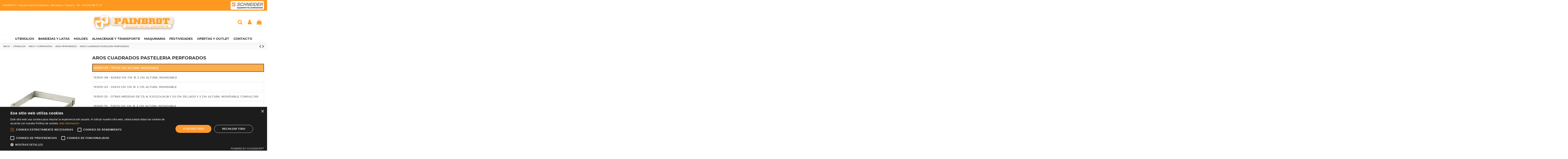

--- FILE ---
content_type: text/html; charset=utf-8
request_url: https://painbrot.com/aros-perforados/64106-17978-aros-cuadrados-pasteleria-perforados.html
body_size: 35768
content:
<!doctype html>
<html lang="es">

<head>
    
        
  <meta charset="utf-8">


  <meta http-equiv="x-ua-compatible" content="ie=edge">



  


  
  



  <title>AROS CUADRADOS PASTELERIA PERFORADOS - Equipamientos Pastelería</title>
  
    
  
  
    
  
  <meta name="description" content="AROS CUADRADOS PASTELERIA PERFORADOS- Equipamiento Pastelería. Consulte nuestro catalogo de utensilios, mobiliario y maquinaria pasteleria y panaderia.">
  <meta name="keywords" content="">
    
      <link rel="canonical" href="https://painbrot.com/aros-perforados/64106-aros-cuadrados-pasteleria-perforados.html">
    

  
      

  
     <script type="application/ld+json">
 {
   "@context": "https://schema.org",
   "@type": "Organization",
   "name" : "Painbrot",
   "url" : "https://painbrot.com/"
       ,"logo": {
       "@type": "ImageObject",
       "url":"https://painbrot.com/img/logo-1691060489.jpg"
     }
    }
</script>

<script type="application/ld+json">
  {
    "@context": "https://schema.org",
    "@type": "WebPage",
    "isPartOf": {
      "@type": "WebSite",
      "url":  "https://painbrot.com/",
      "name": "Painbrot"
    },
    "name": "AROS CUADRADOS PASTELERIA PERFORADOS - Equipamientos Pastelería",
    "url":  "https://painbrot.com/aros-perforados/64106-17978-aros-cuadrados-pasteleria-perforados.html"
  }
</script>


  <script type="application/ld+json">
    {
      "@context": "https://schema.org",
      "@type": "BreadcrumbList",
      "itemListElement": [
                  {
            "@type": "ListItem",
            "position": 1,
            "name": "Inicio",
            "item": "https://painbrot.com/"
          },              {
            "@type": "ListItem",
            "position": 2,
            "name": "UTENSILIOS",
            "item": "https://painbrot.com/68-utensilios"
          },              {
            "@type": "ListItem",
            "position": 3,
            "name": "AROS Y CORTAPASTAS",
            "item": "https://painbrot.com/85-aros-y-cortapastas"
          },              {
            "@type": "ListItem",
            "position": 4,
            "name": "aros perforados",
            "item": "https://painbrot.com/146-aros-perforados"
          },              {
            "@type": "ListItem",
            "position": 5,
            "name": "AROS CUADRADOS PASTELERIA PERFORADOS",
            "item": "https://painbrot.com/aros-perforados/64106-17978-aros-cuadrados-pasteleria-perforados.html#/hijos-7x7x2_cm_altura_inoxidable"
          }          ]
    }
  </script>


  

  
        <script type="application/ld+json">
  {
    "@context": "https://schema.org/",
    "@type": "Product",
    "@id": "#product-snippet-id",
    "name": "AROS CUADRADOS PASTELERIA PERFORADOS",
    "description": "AROS CUADRADOS PASTELERIA PERFORADOS- Equipamiento Pastelería. Consulte nuestro catalogo de utensilios, mobiliario y maquinaria pasteleria y panaderia.",
    "category": "aros perforados",
    "image" :"https://painbrot.com/1850-home_default/aros-cuadrados-pasteleria-perforados.jpg",    "sku": "193900",
    "mpn": "193900"
        ,
    "brand": {
      "@type": "Brand",
      "name": "Painbrot"
    }
            ,
    "weight": {
        "@context": "https://schema.org",
        "@type": "QuantitativeValue",
        "value": "0.100000",
        "unitCode": "kg"
    }
        ,
    "offers": {
      "@type": "Offer",
      "priceCurrency": "EUR",
      "name": "AROS CUADRADOS PASTELERIA PERFORADOS",
      "price": "0",
      "url": "https://painbrot.com/aros-perforados/64106-17978-aros-cuadrados-pasteleria-perforados.html#/2580-hijos-7x7x2_cm_altura_inoxidable",
      "priceValidUntil": "2026-01-29",
              "image": ["https://painbrot.com/1850-thickbox_default/aros-cuadrados-pasteleria-perforados.jpg","https://painbrot.com/2911-thickbox_default/aros-cuadrados-pasteleria-perforados.jpg"],
            "sku": "193900",
      "mpn": "193900",
                    "availability": "https://schema.org/PreOrder",
      "seller": {
        "@type": "Organization",
        "name": "Painbrot"
      }
    }
      }
</script>


  
    
  



    <meta property="og:type" content="product">
    <meta property="og:url" content="https://painbrot.com/aros-perforados/64106-17978-aros-cuadrados-pasteleria-perforados.html">
    <meta property="og:title" content="AROS CUADRADOS PASTELERIA PERFORADOS - Equipamientos Pastelería">
    <meta property="og:site_name" content="Painbrot">
    <meta property="og:description" content="AROS CUADRADOS PASTELERIA PERFORADOS- Equipamiento Pastelería. Consulte nuestro catalogo de utensilios, mobiliario y maquinaria pasteleria y panaderia.">
            <meta property="og:image" content="https://painbrot.com/1850-thickbox_default/aros-cuadrados-pasteleria-perforados.jpg">
        <meta property="og:image:width" content="1100">
        <meta property="og:image:height" content="1422">
    




      <meta name="viewport" content="initial-scale=1,user-scalable=no,maximum-scale=1,width=device-width">
  




  <link rel="icon" type="image/vnd.microsoft.icon" href="https://painbrot.com/img/favicon.ico?1691133492">
  <link rel="shortcut icon" type="image/x-icon" href="https://painbrot.com/img/favicon.ico?1691133492">
    




    <link rel="stylesheet" href="https://painbrot.com/themes/warehouse/assets/cache/theme-ad980e294.css" type="text/css" media="all">




<link rel="preload" as="font"
      href="https://painbrot.com/themes/warehouse/assets/css/font-awesome/fonts/fontawesome-webfont.woff?v=4.7.0"
      type="font/woff" crossorigin="anonymous">
<link rel="preload" as="font"
      href="https://painbrot.com/themes/warehouse/assets/css/font-awesome/fonts/fontawesome-webfont.woff2?v=4.7.0"
      type="font/woff2" crossorigin="anonymous">


<link  rel="preload stylesheet"  as="style" href="https://painbrot.com/themes/warehouse/assets/css/font-awesome/css/font-awesome-preload.css"
       type="text/css" crossorigin="anonymous">





  

  <script>
        var elementorFrontendConfig = {"isEditMode":"","stretchedSectionContainer":"","instagramToken":false,"is_rtl":false,"ajax_csfr_token_url":"https:\/\/painbrot.com\/module\/iqitelementor\/Actions?process=handleCsfrToken&ajax=1"};
        var iqitTheme = {"rm_sticky":"down","rm_breakpoint":0,"op_preloader":"0","cart_style":"side","cart_confirmation":"open","h_layout":"3","f_fixed":"","f_layout":"1","h_absolute":"0","h_sticky":"menu","hw_width":"fullwidth","mm_content":"desktop","hm_submenu_width":"default","h_search_type":"full","pl_lazyload":true,"pl_infinity":false,"pl_rollover":true,"pl_crsl_autoplay":false,"pl_slider_ld":5,"pl_slider_d":4,"pl_slider_t":3,"pl_slider_p":2,"pp_thumbs":"bottom","pp_zoom":"none","pp_image_layout":"carousel","pp_tabs":"section","pl_grid_qty":false};
        var iqitextendedproduct = {"speed":"70","hook":"modal"};
        var iqitfdc_from = 0;
        var iqitmegamenu = {"sticky":"false","containerSelector":"#wrapper > .container"};
        var iqitwishlist = {"nbProducts":0};
        var prestashop = {"cart":{"products":[],"totals":{"total":{"type":"total","label":"Total","amount":0,"value":"0,00\u00a0\u20ac"},"total_including_tax":{"type":"total","label":"Total (impuestos incl.)","amount":0,"value":"0,00\u00a0\u20ac"},"total_excluding_tax":{"type":"total","label":"Total (impuestos excl.)","amount":0,"value":"0,00\u00a0\u20ac"}},"subtotals":{"products":{"type":"products","label":"Subtotal","amount":0,"value":"0,00\u00a0\u20ac"},"discounts":null,"shipping":{"type":"shipping","label":"Transporte","amount":0,"value":""},"tax":null},"products_count":0,"summary_string":"0 art\u00edculos","vouchers":{"allowed":0,"added":[]},"discounts":[],"minimalPurchase":0,"minimalPurchaseRequired":""},"currency":{"id":1,"name":"Euro","iso_code":"EUR","iso_code_num":"978","sign":"\u20ac"},"customer":{"lastname":null,"firstname":null,"email":null,"birthday":null,"newsletter":null,"newsletter_date_add":null,"optin":null,"website":null,"company":null,"siret":null,"ape":null,"is_logged":false,"gender":{"type":null,"name":null},"addresses":[]},"language":{"name":"Espa\u00f1ol (Spanish)","iso_code":"es","locale":"es-ES","language_code":"es","is_rtl":0,"date_format_lite":"d\/m\/Y","date_format_full":"d\/m\/Y H:i:s","id":1},"page":{"title":"","canonical":"https:\/\/painbrot.com\/aros-perforados\/64106-aros-cuadrados-pasteleria-perforados.html","meta":{"title":"AROS CUADRADOS PASTELERIA PERFORADOS - Equipamientos Pasteler\u00eda","description":"AROS CUADRADOS PASTELERIA PERFORADOS- Equipamiento Pasteler\u00eda. Consulte nuestro catalogo de utensilios, mobiliario y maquinaria pasteleria y panaderia.","keywords":"","robots":"index"},"page_name":"product","body_classes":{"lang-es":true,"lang-rtl":false,"country-ES":true,"currency-EUR":true,"layout-full-width":true,"page-product":true,"tax-display-enabled":true,"page-customer-account":false,"product-id-64106":true,"product-AROS CUADRADOS PASTELERIA PERFORADOS":true,"product-id-category-146":true,"product-id-manufacturer-0":true,"product-id-supplier-0":true,"product-available-for-order":true},"admin_notifications":[],"password-policy":{"feedbacks":{"0":"Muy d\u00e9bil","1":"D\u00e9bil","2":"Promedio","3":"Fuerte","4":"Muy fuerte","Straight rows of keys are easy to guess":"Una serie seguida de teclas de la misma fila es f\u00e1cil de adivinar","Short keyboard patterns are easy to guess":"Los patrones de teclado cortos son f\u00e1ciles de adivinar","Use a longer keyboard pattern with more turns":"Usa un patr\u00f3n de teclado m\u00e1s largo y con m\u00e1s giros","Repeats like \"aaa\" are easy to guess":"Las repeticiones como \u00abaaa\u00bb son f\u00e1ciles de adivinar","Repeats like \"abcabcabc\" are only slightly harder to guess than \"abc\"":"Las repeticiones como \"abcabcabc\" son solo un poco m\u00e1s dif\u00edciles de adivinar que \"abc\"","Sequences like abc or 6543 are easy to guess":"Las secuencias como \"abc\" o \"6543\" son f\u00e1ciles de adivinar","Recent years are easy to guess":"Los a\u00f1os recientes son f\u00e1ciles de adivinar","Dates are often easy to guess":"Las fechas suelen ser f\u00e1ciles de adivinar","This is a top-10 common password":"Esta es una de las 10 contrase\u00f1as m\u00e1s comunes","This is a top-100 common password":"Esta es una de las 100 contrase\u00f1as m\u00e1s comunes","This is a very common password":"Esta contrase\u00f1a es muy com\u00fan","This is similar to a commonly used password":"Esta contrase\u00f1a es similar a otras contrase\u00f1as muy usadas","A word by itself is easy to guess":"Una palabra que por s\u00ed misma es f\u00e1cil de adivinar","Names and surnames by themselves are easy to guess":"Los nombres y apellidos completos son f\u00e1ciles de adivinar","Common names and surnames are easy to guess":"Los nombres comunes y los apellidos son f\u00e1ciles de adivinar","Use a few words, avoid common phrases":"Usa varias palabras, evita frases comunes","No need for symbols, digits, or uppercase letters":"No se necesitan s\u00edmbolos, d\u00edgitos o letras may\u00fasculas","Avoid repeated words and characters":"Evita repetir palabras y caracteres","Avoid sequences":"Evita secuencias","Avoid recent years":"Evita a\u00f1os recientes","Avoid years that are associated with you":"Evita a\u00f1os que puedan asociarse contigo","Avoid dates and years that are associated with you":"Evita a\u00f1os y fechas que puedan asociarse contigo","Capitalization doesn't help very much":"Las may\u00fasculas no ayudan mucho","All-uppercase is almost as easy to guess as all-lowercase":"Todo en may\u00fasculas es casi tan f\u00e1cil de adivinar como en min\u00fasculas","Reversed words aren't much harder to guess":"Las palabras invertidas no son mucho m\u00e1s dif\u00edciles de adivinar","Predictable substitutions like '@' instead of 'a' don't help very much":"Las sustituciones predecibles como usar \"@\" en lugar de \"a\" no ayudan mucho","Add another word or two. Uncommon words are better.":"A\u00f1ade una o dos palabras m\u00e1s. Es mejor usar palabras poco habituales."}}},"shop":{"name":"Painbrot","logo":"https:\/\/painbrot.com\/img\/logo-1691060489.jpg","stores_icon":"https:\/\/painbrot.com\/img\/logo_stores.png","favicon":"https:\/\/painbrot.com\/img\/favicon.ico"},"core_js_public_path":"\/themes\/","urls":{"base_url":"https:\/\/painbrot.com\/","current_url":"https:\/\/painbrot.com\/aros-perforados\/64106-17978-aros-cuadrados-pasteleria-perforados.html","shop_domain_url":"https:\/\/painbrot.com","img_ps_url":"https:\/\/painbrot.com\/img\/","img_cat_url":"https:\/\/painbrot.com\/img\/c\/","img_lang_url":"https:\/\/painbrot.com\/img\/l\/","img_prod_url":"https:\/\/painbrot.com\/img\/p\/","img_manu_url":"https:\/\/painbrot.com\/img\/m\/","img_sup_url":"https:\/\/painbrot.com\/img\/su\/","img_ship_url":"https:\/\/painbrot.com\/img\/s\/","img_store_url":"https:\/\/painbrot.com\/img\/st\/","img_col_url":"https:\/\/painbrot.com\/img\/co\/","img_url":"https:\/\/painbrot.com\/themes\/warehouse\/assets\/img\/","css_url":"https:\/\/painbrot.com\/themes\/warehouse\/assets\/css\/","js_url":"https:\/\/painbrot.com\/themes\/warehouse\/assets\/js\/","pic_url":"https:\/\/painbrot.com\/upload\/","theme_assets":"https:\/\/painbrot.com\/themes\/warehouse\/assets\/","pages":{"address":"https:\/\/painbrot.com\/direccion","addresses":"https:\/\/painbrot.com\/direcciones","authentication":"https:\/\/painbrot.com\/iniciar-sesion","manufacturer":"https:\/\/painbrot.com\/marcas","cart":"https:\/\/painbrot.com\/carrito","category":"https:\/\/painbrot.com\/index.php?controller=category","cms":"https:\/\/painbrot.com\/index.php?controller=cms","contact":"https:\/\/painbrot.com\/contactenos","discount":"https:\/\/painbrot.com\/descuento","guest_tracking":"https:\/\/painbrot.com\/seguimiento-pedido-invitado","history":"https:\/\/painbrot.com\/historial-compra","identity":"https:\/\/painbrot.com\/datos-personales","index":"https:\/\/painbrot.com\/","my_account":"https:\/\/painbrot.com\/mi-cuenta","order_confirmation":"https:\/\/painbrot.com\/confirmacion-pedido","order_detail":"https:\/\/painbrot.com\/index.php?controller=order-detail","order_follow":"https:\/\/painbrot.com\/seguimiento-pedido","order":"https:\/\/painbrot.com\/pedido","order_return":"https:\/\/painbrot.com\/index.php?controller=order-return","order_slip":"https:\/\/painbrot.com\/facturas-abono","pagenotfound":"https:\/\/painbrot.com\/pagina-no-encontrada","password":"https:\/\/painbrot.com\/recuperar-contrase\u00f1a","pdf_invoice":"https:\/\/painbrot.com\/index.php?controller=pdf-invoice","pdf_order_return":"https:\/\/painbrot.com\/index.php?controller=pdf-order-return","pdf_order_slip":"https:\/\/painbrot.com\/index.php?controller=pdf-order-slip","prices_drop":"https:\/\/painbrot.com\/productos-rebajados","product":"https:\/\/painbrot.com\/index.php?controller=product","registration":"https:\/\/painbrot.com\/registro","search":"https:\/\/painbrot.com\/busqueda","sitemap":"https:\/\/painbrot.com\/mapa del sitio","stores":"https:\/\/painbrot.com\/tiendas","supplier":"https:\/\/painbrot.com\/proveedor","brands":"https:\/\/painbrot.com\/marcas","register":"https:\/\/painbrot.com\/registro","order_login":"https:\/\/painbrot.com\/pedido?login=1"},"alternative_langs":[],"actions":{"logout":"https:\/\/painbrot.com\/?mylogout="},"no_picture_image":{"bySize":{"small_default":{"url":"https:\/\/painbrot.com\/img\/p\/es-default-small_default.jpg","width":98,"height":127},"cart_default":{"url":"https:\/\/painbrot.com\/img\/p\/es-default-cart_default.jpg","width":125,"height":162},"home_default":{"url":"https:\/\/painbrot.com\/img\/p\/es-default-home_default.jpg","width":236,"height":305},"large_default":{"url":"https:\/\/painbrot.com\/img\/p\/es-default-large_default.jpg","width":381,"height":492},"medium_default":{"url":"https:\/\/painbrot.com\/img\/p\/es-default-medium_default.jpg","width":452,"height":584},"thickbox_default":{"url":"https:\/\/painbrot.com\/img\/p\/es-default-thickbox_default.jpg","width":1100,"height":1422}},"small":{"url":"https:\/\/painbrot.com\/img\/p\/es-default-small_default.jpg","width":98,"height":127},"medium":{"url":"https:\/\/painbrot.com\/img\/p\/es-default-large_default.jpg","width":381,"height":492},"large":{"url":"https:\/\/painbrot.com\/img\/p\/es-default-thickbox_default.jpg","width":1100,"height":1422},"legend":""}},"configuration":{"display_taxes_label":true,"display_prices_tax_incl":false,"is_catalog":false,"show_prices":true,"opt_in":{"partner":false},"quantity_discount":{"type":"discount","label":"Descuento unitario"},"voucher_enabled":0,"return_enabled":0},"field_required":[],"breadcrumb":{"links":[{"title":"Inicio","url":"https:\/\/painbrot.com\/"},{"title":"UTENSILIOS","url":"https:\/\/painbrot.com\/68-utensilios"},{"title":"AROS Y CORTAPASTAS","url":"https:\/\/painbrot.com\/85-aros-y-cortapastas"},{"title":"aros perforados","url":"https:\/\/painbrot.com\/146-aros-perforados"},{"title":"AROS CUADRADOS PASTELERIA PERFORADOS","url":"https:\/\/painbrot.com\/aros-perforados\/64106-17978-aros-cuadrados-pasteleria-perforados.html#\/hijos-7x7x2_cm_altura_inoxidable"}],"count":5},"link":{"protocol_link":"https:\/\/","protocol_content":"https:\/\/"},"time":1768349670,"static_token":"0dde647aa1296174e32268e21f4655f1","token":"fb4ac3f53197fb4f70f7e3f63bbebc7d","debug":false};
        var prestashopFacebookAjaxController = "https:\/\/painbrot.com\/module\/ps_facebook\/Ajax";
      </script>



  


    
            <meta property="product:pretax_price:amount" content="0">
        <meta property="product:pretax_price:currency" content="EUR">
        <meta property="product:price:amount" content="0">
        <meta property="product:price:currency" content="EUR">
                <meta property="product:weight:value" content="0.100000">
        <meta property="product:weight:units" content="kg">
    
    

     <!-- Google tag (gtag.js) -->
<script async src="https://www.googletagmanager.com/gtag/js?id=G-CL6NPGQP2B"></script>
<script>
  window.dataLayer = window.dataLayer || [];
  function gtag(){dataLayer.push(arguments);}
  gtag('js', new Date());

  gtag('config', 'G-CL6NPGQP2B');
</script>
<script type="text/javascript" charset="UTF-8" src="//cdn.cookie-script.com/s/f352fc26f52514f99926e64e18f89ec9.js"></script> </head>

<body id="product" class="lang-es country-es currency-eur layout-full-width page-product tax-display-enabled product-id-64106 product-aros-cuadrados-pasteleria-perforados product-id-category-146 product-id-manufacturer-0 product-id-supplier-0 product-available-for-order body-desktop-header-style-w-3">


    




    


<main id="main-page-content"  >
    
            

    <header id="header" class="desktop-header-style-w-3">
        
            
  <div class="header-banner">
    
  </div>




            <nav class="header-nav">
        <div class="container">
    
        <div class="row justify-content-between">
            <div class="col col-auto col-md left-nav">
                                
          <div id="iqithtmlandbanners-block-2"  class="d-inline-block">
        <div class="rte-content d-inline-block">
            <p>PAINBROT - Equipamiento Pastelería - Barcelona - España - Tel.: +34 932 68 77 23</p>
        </div>
    </div>


  

            </div>
            <div class="col col-auto center-nav text-center">
                
             </div>
            <div class="col col-auto col-md right-nav text-right">
                
          <div id="iqithtmlandbanners-block-3"  class="d-inline-block">
        <div class="rte-content d-inline-block">
            <p><a href="http://www.schneider-gmbh.com/" target="_blank" rel="noreferrer noopener"><img src="/img/cms/schneider_painbrot.png" alt="" class="schneiderlogotop" style="float:right;" /></a></p>
        </div>
    </div>


  

             </div>
        </div>

                        </div>
            </nav>
        



<div id="desktop-header" class="desktop-header-style-3">
    
            
<div class="header-top">
    <div id="desktop-header-container" class="container">
        <div class="row align-items-center">
                            <div class="col col-header-left">
                                        
                </div>
                <div class="col col-header-center text-center">
                    <div id="desktop_logo">
                        
  <a href="https://painbrot.com/">
    <img class="logo img-fluid"
         src="https://painbrot.com/img/logo-1691060489.jpg"
                  alt="Painbrot"
         width="459"
         height="95"
    >
  </a>

                    </div>
                    
                </div>
                        <div class="col  col-header-right">
                <div class="row no-gutters justify-content-end">
                                            <div id="header-search-btn" class="col col-auto header-btn-w header-search-btn-w">
    <a data-toggle="dropdown" id="header-search-btn-drop"  class="header-btn header-search-btn" data-display="static">
        <i class="fa fa-search fa-fw icon" aria-hidden="true"></i>
        <span class="title">Buscar</span>
    </a>
        <div class="dropdown-menu-custom  dropdown-menu">
        <div class="dropdown-content modal-backdrop fullscreen-search">
            
<!-- Block search module TOP -->
<div id="search_widget" class="search-widget" data-search-controller-url="https://painbrot.com/module/iqitsearch/searchiqit">
    <form method="get" action="https://painbrot.com/module/iqitsearch/searchiqit">
        <div class="input-group">
            <input type="text" name="s" value="" data-all-text="Mostrar todos los resultados"
                   data-blog-text="Blog post"
                   data-product-text="Producto"
                   data-brands-text="Marca"
                   autocomplete="off" autocorrect="off" autocapitalize="off" spellcheck="false"
                   placeholder="Busca en nuestro catálogo" class="form-control form-search-control" />
            <button type="submit" class="search-btn">
                <i class="fa fa-search"></i>
            </button>
        </div>
    </form>
</div>
<!-- /Block search module TOP -->

            <div id="fullscreen-search-backdrop"></div>
        </div>
    </div>
    </div>
                    
                    
                                            <div id="header-user-btn" class="col col-auto header-btn-w header-user-btn-w">
            <a href="https://painbrot.com/iniciar-sesion?back=https%3A%2F%2Fpainbrot.com%2Faros-perforados%2F64106-17978-aros-cuadrados-pasteleria-perforados.html"
           title="Acceda a su cuenta de cliente"
           rel="nofollow" class="header-btn header-user-btn">
            <i class="fa fa-user fa-fw icon" aria-hidden="true"></i>
            <span class="title">Iniciar sesión</span>
        </a>
    </div>









                                        

                    

                                            
                                                    <div id="ps-shoppingcart-wrapper" class="col col-auto">
    <div id="ps-shoppingcart"
         class="header-btn-w header-cart-btn-w ps-shoppingcart side-cart">
         <div id="blockcart" class="blockcart cart-preview"
         data-refresh-url="//painbrot.com/module/ps_shoppingcart/ajax">
        <a id="cart-toogle" class="cart-toogle header-btn header-cart-btn" data-toggle="dropdown" data-display="static">
            <i class="fa fa-shopping-bag fa-fw icon" aria-hidden="true"><span class="cart-products-count-btn  d-none">0</span></i>
            <span class="info-wrapper">
            <span class="title">Revisar presupuesto / pedido</span>
            <span class="cart-toggle-details">
            <span class="text-faded cart-separator"> / </span>
                            Vacío
                        </span>
            </span>
        </a>
        <div id="_desktop_blockcart-content" class="dropdown-menu-custom dropdown-menu">
    <div id="blockcart-content" class="blockcart-content" >
        <div class="cart-title">
            <span class="modal-title">Presupuesto / pedido</span>
            <button type="button" id="js-cart-close" class="close">
                <span>×</span>
            </button>
            <hr>
        </div>
                    <span class="no-items">No hay más artículos en su presupuesto / pedido</span>
            </div>
</div> </div>




    </div>
</div>
                                                
                                    </div>
                
            </div>
            <div class="col-12">
                <div class="row">
                    
                </div>
            </div>
        </div>
    </div>
</div>
<div class="container iqit-megamenu-container"><div id="iqitmegamenu-wrapper" class="iqitmegamenu-wrapper iqitmegamenu-all">
	<div class="container container-iqitmegamenu">
		<div id="iqitmegamenu-horizontal" class="iqitmegamenu  clearfix" role="navigation">

						
			<nav id="cbp-hrmenu" class="cbp-hrmenu cbp-horizontal cbp-hrsub-narrow">
				<ul>
											<li id="cbp-hrmenu-tab-3"
							class="cbp-hrmenu-tab cbp-hrmenu-tab-3  cbp-has-submeu">
							<a href="https://painbrot.com/68-utensilios" class="nav-link" 
										>
										

										<span class="cbp-tab-title">
											UTENSILIOS											<i class="fa fa-angle-down cbp-submenu-aindicator"></i></span>
																			</a>
																			<div class="cbp-hrsub col-9">
											<div class="cbp-hrsub-inner">
												<div class="container iqitmegamenu-submenu-container">
													
																																													




<div class="row menu_row menu-element  first_rows menu-element-id-1">
                

                                                




    <div class="col-12 cbp-menu-column cbp-menu-element menu-element-id-2 ">
        <div class="cbp-menu-column-inner">
                        
                
                
                    
                                                    <div class="row cbp-categories-row">
                                                                                                            <div class="col-2">
                                            <div class="cbp-category-link-w"><a href="https://painbrot.com/93-accesorios-para-chocolate"
                                                                                class="cbp-column-title nav-link cbp-category-title">ACCESORIOS PARA CHOCOLATE</a>
                                                                                                                                            </div>
                                        </div>
                                                                                                                                                <div class="col-2">
                                            <div class="cbp-category-link-w"><a href="https://painbrot.com/85-aros-y-cortapastas"
                                                                                class="cbp-column-title nav-link cbp-category-title">AROS Y CORTAPASTAS</a>
                                                                                                                                                    
    <ul class="cbp-links cbp-category-tree"><li ><div class="cbp-category-link-w"><a href="https://painbrot.com/144-aros-circulares">aros circulares</a></div></li><li ><div class="cbp-category-link-w"><a href="https://painbrot.com/145-aros-distintas-formas">aros distintas formas</a></div></li><li ><div class="cbp-category-link-w"><a href="https://painbrot.com/146-aros-perforados">aros perforados</a></div></li><li ><div class="cbp-category-link-w"><a href="https://painbrot.com/86-cortapastas-distintas-formas">cortapastas distintas formas</a></div></li><li ><div class="cbp-category-link-w"><a href="https://painbrot.com/94-cortapastas-nylon">cortapastas nylon</a></div></li><li ><div class="cbp-category-link-w"><a href="https://painbrot.com/95-cortapastas-circulares">cortapastas circulares</a></div></li><li ><div class="cbp-category-link-w"><a href="https://painbrot.com/147-fajas-rectangulares-y-petacas">fajas rectangulares y petacas</a></div></li><li ><div class="cbp-category-link-w"><a href="https://painbrot.com/174-placas-cortapastas">placas cortapastas</a></div></li></ul>

                                                                                            </div>
                                        </div>
                                                                                                                                                <div class="col-2">
                                            <div class="cbp-category-link-w"><a href="https://painbrot.com/104-articulos-de-exposicion"
                                                                                class="cbp-column-title nav-link cbp-category-title">ARTÍCULOS DE EXPOSICIÓN</a>
                                                                                                                                            </div>
                                        </div>
                                                                                                                                                <div class="col-2">
                                            <div class="cbp-category-link-w"><a href="https://painbrot.com/148-azucareros"
                                                                                class="cbp-column-title nav-link cbp-category-title">AZUCAREROS</a>
                                                                                                                                            </div>
                                        </div>
                                                                                                                                                <div class="col-2">
                                            <div class="cbp-category-link-w"><a href="https://painbrot.com/6654-abrelatas"
                                                                                class="cbp-column-title nav-link cbp-category-title">ABRELATAS</a>
                                                                                                                                            </div>
                                        </div>
                                                                                                                                                <div class="col-2">
                                            <div class="cbp-category-link-w"><a href="https://painbrot.com/188-banneton"
                                                                                class="cbp-column-title nav-link cbp-category-title">BANNETON</a>
                                                                                                                                            </div>
                                        </div>
                                                                                                                                                <div class="col-2">
                                            <div class="cbp-category-link-w"><a href="https://painbrot.com/151-batidores"
                                                                                class="cbp-column-title nav-link cbp-category-title">BATIDORES</a>
                                                                                                                                            </div>
                                        </div>
                                                                                                                                                <div class="col-2">
                                            <div class="cbp-category-link-w"><a href="https://painbrot.com/153-blondas-de-papel"
                                                                                class="cbp-column-title nav-link cbp-category-title">BLONDAS DE PAPEL</a>
                                                                                                                                            </div>
                                        </div>
                                                                                                                                                <div class="col-2">
                                            <div class="cbp-category-link-w"><a href="https://painbrot.com/69-calderos-cazos-cacerolas-sartenes"
                                                                                class="cbp-column-title nav-link cbp-category-title">CALDEROS - CAZOS - CACEROLAS - SARTENES</a>
                                                                                                                                                    
    <ul class="cbp-links cbp-category-tree"><li ><div class="cbp-category-link-w"><a href="https://painbrot.com/138-cacerolas">cacerolas</a></div></li><li ><div class="cbp-category-link-w"><a href="https://painbrot.com/137-calderos-bol">calderos - bol</a></div></li><li ><div class="cbp-category-link-w"><a href="https://painbrot.com/70-cazos">cazos</a></div></li><li ><div class="cbp-category-link-w"><a href="https://painbrot.com/193-cazos-y-peroles-electricos">cazos y peroles electricos</a></div></li><li ><div class="cbp-category-link-w"><a href="https://painbrot.com/82-coladores">coladores</a></div></li><li ><div class="cbp-category-link-w"><a href="https://painbrot.com/73-sartenes-y-otros">sartenes y otros</a></div></li></ul>

                                                                                            </div>
                                        </div>
                                                                                                                                                <div class="col-2">
                                            <div class="cbp-category-link-w"><a href="https://painbrot.com/74-cedazos-tamices"
                                                                                class="cbp-column-title nav-link cbp-category-title">CEDAZOS - TAMICES</a>
                                                                                                                                            </div>
                                        </div>
                                                                                                                                                <div class="col-2">
                                            <div class="cbp-category-link-w"><a href="https://painbrot.com/75-cepillos"
                                                                                class="cbp-column-title nav-link cbp-category-title">CEPILLOS</a>
                                                                                                                                            </div>
                                        </div>
                                                                                                                                                <div class="col-2">
                                            <div class="cbp-category-link-w"><a href="https://painbrot.com/91-cortadores-y-peladores-de-verduras-hortalizas-y-frutas"
                                                                                class="cbp-column-title nav-link cbp-category-title">CORTADORES Y PELADORES DE VERDURAS HORTALIZAS Y FRUTAS</a>
                                                                                                                                                    
    <ul class="cbp-links cbp-category-tree"><li ><div class="cbp-category-link-w"><a href="https://painbrot.com/172-corta-patatas">corta patatas</a></div></li><li ><div class="cbp-category-link-w"><a href="https://painbrot.com/6658-cortadora-de-tomates">cortadora de tomates</a></div></li><li ><div class="cbp-category-link-w"><a href="https://painbrot.com/224-mandolinas-profesionales">mandolinas profesionales</a></div></li><li ><div class="cbp-category-link-w"><a href="https://painbrot.com/92-otros-cortadores">otros cortadores</a></div></li><li ><div class="cbp-category-link-w"><a href="https://painbrot.com/101-peladoras-de-manzanas">peladoras de manzanas</a></div></li><li ><div class="cbp-category-link-w"><a href="https://painbrot.com/212-peladoras-de-pinas">peladoras de piñas</a></div></li><li ><div class="cbp-category-link-w"><a href="https://painbrot.com/176-ralladores-de-cocina">ralladores de cocina</a></div></li></ul>

                                                                                            </div>
                                        </div>
                                                                                                                                                <div class="col-2">
                                            <div class="cbp-category-link-w"><a href="https://painbrot.com/90-cortantes-para-la-masa"
                                                                                class="cbp-column-title nav-link cbp-category-title">CORTANTES PARA LA MASA</a>
                                                                                                                                            </div>
                                        </div>
                                                                                                                                                <div class="col-2">
                                            <div class="cbp-category-link-w"><a href="https://painbrot.com/83-cuberteria"
                                                                                class="cbp-column-title nav-link cbp-category-title">CUCHILLOS Y CUBERTERÍA</a>
                                                                                                                                                    
    <ul class="cbp-links cbp-category-tree"><li ><div class="cbp-category-link-w"><a href="https://painbrot.com/97-cuchillas-pan">cuchillas pan</a></div></li><li ><div class="cbp-category-link-w"><a href="https://painbrot.com/6647-cuchillos-cocina-alta-gama">cuchillos cocina alta gama</a></div></li><li ><div class="cbp-category-link-w"><a href="https://painbrot.com/6649-maletines">maletines</a></div></li><li ><div class="cbp-category-link-w"><a href="https://painbrot.com/6640-cuberteria">cubertería</a></div></li><li ><div class="cbp-category-link-w"><a href="https://painbrot.com/84-cuchillos-panaderia-y-pasteleria">cuchillos panadería y pastelería</a></div></li><li ><div class="cbp-category-link-w"><a href="https://painbrot.com/185-esterilizadores">esterilizadores</a></div></li><li ><div class="cbp-category-link-w"><a href="https://painbrot.com/164-molde-nido">molde nido</a></div></li><li ><div class="cbp-category-link-w"><a href="https://painbrot.com/194-tablas-de-corte">tablas de corte</a></div></li><li ><div class="cbp-category-link-w"><a href="https://painbrot.com/141-tijeras">tijeras</a></div></li><li ><div class="cbp-category-link-w"><a href="https://painbrot.com/259-utensilios-de-cocina-alta-temperatura">utensilios de cocina alta temperatura</a></div></li></ul>

                                                                                            </div>
                                        </div>
                                                                                                                                                <div class="col-2">
                                            <div class="cbp-category-link-w"><a href="https://painbrot.com/105-embudos"
                                                                                class="cbp-column-title nav-link cbp-category-title">EMBUDOS</a>
                                                                                                                                            </div>
                                        </div>
                                                                                                                                                <div class="col-2">
                                            <div class="cbp-category-link-w"><a href="https://painbrot.com/106-espatulas"
                                                                                class="cbp-column-title nav-link cbp-category-title">ESPÁTULAS</a>
                                                                                                                                                    
    <ul class="cbp-links cbp-category-tree"><li ><div class="cbp-category-link-w"><a href="https://painbrot.com/107-espatulas-con-lengua">espátulas con lengua</a></div></li><li ><div class="cbp-category-link-w"><a href="https://painbrot.com/108-espatulas-inox">espátulas inox</a></div></li><li ><div class="cbp-category-link-w"><a href="https://painbrot.com/252-espatulas-rigidas">espátulas rígidas</a></div></li></ul>

                                                                                            </div>
                                        </div>
                                                                                                                                                <div class="col-2">
                                            <div class="cbp-category-link-w"><a href="https://painbrot.com/77-ESPUMADERAS"
                                                                                class="cbp-column-title nav-link cbp-category-title">ESPUMADERAS</a>
                                                                                                                                            </div>
                                        </div>
                                                                                                                                                <div class="col-2">
                                            <div class="cbp-category-link-w"><a href="https://painbrot.com/134-film-alimentario"
                                                                                class="cbp-column-title nav-link cbp-category-title">FILM ALIMENTARIO</a>
                                                                                                                                            </div>
                                        </div>
                                                                                                                                                <div class="col-2">
                                            <div class="cbp-category-link-w"><a href="https://painbrot.com/118-guantes-manoplas"
                                                                                class="cbp-column-title nav-link cbp-category-title">GUANTES - MANOPLAS</a>
                                                                                                                                                    
    <ul class="cbp-links cbp-category-tree"><li ><div class="cbp-category-link-w"><a href="https://painbrot.com/120-guantes-higienicos">guantes higienicos</a></div></li><li ><div class="cbp-category-link-w"><a href="https://painbrot.com/121-guantes-para-camara-de-frio">guantes para camara de frio</a></div></li><li ><div class="cbp-category-link-w"><a href="https://painbrot.com/122-guantes-para-caramelo">guantes para caramelo</a></div></li><li ><div class="cbp-category-link-w"><a href="https://painbrot.com/119-guantes-para-horno">guantes para horno</a></div></li></ul>

                                                                                            </div>
                                        </div>
                                                                                                                                                <div class="col-2">
                                            <div class="cbp-category-link-w"><a href="https://painbrot.com/154-heladeria"
                                                                                class="cbp-column-title nav-link cbp-category-title">HELADERÍA</a>
                                                                                                                                                    
    <ul class="cbp-links cbp-category-tree"><li ><div class="cbp-category-link-w"><a href="https://painbrot.com/257-atemperadores-para-helados">atemperadores para helados</a></div></li><li ><div class="cbp-category-link-w"><a href="https://painbrot.com/6670-cubetas-heladeria">cubetas heladería</a></div></li><li ><div class="cbp-category-link-w"><a href="https://painbrot.com/155-moldes-para-helados">moldes para helados</a></div></li><li ><div class="cbp-category-link-w"><a href="https://painbrot.com/170-porcionador-helado">porcionador helado</a></div></li><li ><div class="cbp-category-link-w"><a href="https://painbrot.com/190-soporte-para-conos">soporte para conos</a></div></li></ul>

                                                                                            </div>
                                        </div>
                                                                                                                                                <div class="col-2">
                                            <div class="cbp-category-link-w"><a href="https://painbrot.com/78-hojas-de-coccion"
                                                                                class="cbp-column-title nav-link cbp-category-title">HOJAS DE COCCIÓN</a>
                                                                                                                                            </div>
                                        </div>
                                                                                                                                                <div class="col-2">
                                            <div class="cbp-category-link-w"><a href="https://painbrot.com/223-lampara-para-azucar"
                                                                                class="cbp-column-title nav-link cbp-category-title">LÁMPARA PARA AZUCAR</a>
                                                                                                                                            </div>
                                        </div>
                                                                                                                                                <div class="col-2">
                                            <div class="cbp-category-link-w"><a href="https://painbrot.com/171-libradores-recogedores"
                                                                                class="cbp-column-title nav-link cbp-category-title">LIBRADORES - RECOGEDORES</a>
                                                                                                                                            </div>
                                        </div>
                                                                                                                                                <div class="col-2">
                                            <div class="cbp-category-link-w"><a href="https://painbrot.com/6652-limpieza-e-higiene"
                                                                                class="cbp-column-title nav-link cbp-category-title">LIMPIEZA E HIGIENE</a>
                                                                                                                                            </div>
                                        </div>
                                                                                                                                                <div class="col-2">
                                            <div class="cbp-category-link-w"><a href="https://painbrot.com/6653-mangas-pasteleras-y-boquillas"
                                                                                class="cbp-column-title nav-link cbp-category-title">MANGAS PASTELERAS Y BOQUILLAS</a>
                                                                                                                                            </div>
                                        </div>
                                                                                                                                                <div class="col-2">
                                            <div class="cbp-category-link-w"><a href="https://painbrot.com/87-marcadores"
                                                                                class="cbp-column-title nav-link cbp-category-title">MARCADORES</a>
                                                                                                                                                    
    <ul class="cbp-links cbp-category-tree"><li ><div class="cbp-category-link-w"><a href="https://painbrot.com/88-cortadonuts">cortadonuts</a></div></li><li ><div class="cbp-category-link-w"><a href="https://painbrot.com/89-cortador-de-tortillas">cortador de tortillas</a></div></li><li ><div class="cbp-category-link-w"><a href="https://painbrot.com/157-marcadores-de-pan-de-viena">marcadores de pan de viena</a></div></li><li ><div class="cbp-category-link-w"><a href="https://painbrot.com/158-marcadores-de-tarta">marcadores de tarta</a></div></li><li ><div class="cbp-category-link-w"><a href="https://painbrot.com/162-molde-barquillero-flor-de-carnaval">molde barquillero flor de carnaval</a></div></li></ul>

                                                                                            </div>
                                        </div>
                                                                                                                                                <div class="col-2">
                                            <div class="cbp-category-link-w"><a href="https://painbrot.com/71-medidas-y-dispensadores"
                                                                                class="cbp-column-title nav-link cbp-category-title">MEDIDAS Y DISPENSADORES</a>
                                                                                                                                                    
    <ul class="cbp-links cbp-category-tree"><li ><div class="cbp-category-link-w"><a href="https://painbrot.com/152-dispensadores-y-biberones">dispensadores y biberones</a></div></li><li ><div class="cbp-category-link-w"><a href="https://painbrot.com/72-medidas">medidas</a></div></li></ul>

                                                                                            </div>
                                        </div>
                                                                                                                                                <div class="col-2">
                                            <div class="cbp-category-link-w"><a href="https://painbrot.com/96-otros-utensilios-de-restauracion-y-reposteria"
                                                                                class="cbp-column-title nav-link cbp-category-title">OTROS UTENSILIOS DE RESTAURACION Y REPOSTERIA</a>
                                                                                                                                            </div>
                                        </div>
                                                                                                                                                <div class="col-2">
                                            <div class="cbp-category-link-w"><a href="https://painbrot.com/187-palas-para-horno"
                                                                                class="cbp-column-title nav-link cbp-category-title">PALAS PARA HORNO</a>
                                                                                                                                            </div>
                                        </div>
                                                                                                                                                <div class="col-2">
                                            <div class="cbp-category-link-w"><a href="https://painbrot.com/123-papel"
                                                                                class="cbp-column-title nav-link cbp-category-title">PAPEL</a>
                                                                                                                                            </div>
                                        </div>
                                                                                                                                                <div class="col-2">
                                            <div class="cbp-category-link-w"><a href="https://painbrot.com/173-pinceles"
                                                                                class="cbp-column-title nav-link cbp-category-title">PINCELES</a>
                                                                                                                                            </div>
                                        </div>
                                                                                                                                                <div class="col-2">
                                            <div class="cbp-category-link-w"><a href="https://painbrot.com/116-pinzas"
                                                                                class="cbp-column-title nav-link cbp-category-title">PINZAS</a>
                                                                                                                                            </div>
                                        </div>
                                                                                                                                                <div class="col-2">
                                            <div class="cbp-category-link-w"><a href="https://painbrot.com/109-pizzeria"
                                                                                class="cbp-column-title nav-link cbp-category-title">PIZZERIA</a>
                                                                                                                                            </div>
                                        </div>
                                                                                                                                                <div class="col-2">
                                            <div class="cbp-category-link-w"><a href="https://painbrot.com/191-portaprecios"
                                                                                class="cbp-column-title nav-link cbp-category-title">PORTAPRECIOS</a>
                                                                                                                                            </div>
                                        </div>
                                                                                                                                                <div class="col-2">
                                            <div class="cbp-category-link-w"><a href="https://painbrot.com/133-rodillos"
                                                                                class="cbp-column-title nav-link cbp-category-title">RODILLOS</a>
                                                                                                                                            </div>
                                        </div>
                                                                                                                                                <div class="col-2">
                                            <div class="cbp-category-link-w"><a href="https://painbrot.com/79-semifrios"
                                                                                class="cbp-column-title nav-link cbp-category-title">SEMIFRIOS</a>
                                                                                                                                                    
    <ul class="cbp-links cbp-category-tree"><li ><div class="cbp-category-link-w"><a href="https://painbrot.com/80-cinta-pvc">cinta PVC</a></div></li><li ><div class="cbp-category-link-w"><a href="https://painbrot.com/124-hojas-de-polietileno-guitarra">hojas de polietileno - guitarra</a></div></li><li ><div class="cbp-category-link-w"><a href="https://painbrot.com/159-placas-semifrio">placas semifrío</a></div></li></ul>

                                                                                            </div>
                                        </div>
                                                                                                                                                <div class="col-2">
                                            <div class="cbp-category-link-w"><a href="https://painbrot.com/237-sifones"
                                                                                class="cbp-column-title nav-link cbp-category-title">SIFONES</a>
                                                                                                                                            </div>
                                        </div>
                                                                                                                                                <div class="col-2">
                                            <div class="cbp-category-link-w"><a href="https://painbrot.com/102-soportes-y-vitrinas-para-tartas"
                                                                                class="cbp-column-title nav-link cbp-category-title">SOPORTES Y VITRINAS PARA TARTAS</a>
                                                                                                                                                    
    <ul class="cbp-links cbp-category-tree"><li ><div class="cbp-category-link-w"><a href="https://painbrot.com/103-soportes-para-tartas">soportes para tartas</a></div></li><li ><div class="cbp-category-link-w"><a href="https://painbrot.com/266-soportes-new-york-roll">soportes New York Roll</a></div></li><li ><div class="cbp-category-link-w"><a href="https://painbrot.com/195-vitrinas">vitrinas</a></div></li></ul>

                                                                                            </div>
                                        </div>
                                                                                                                                                <div class="col-2">
                                            <div class="cbp-category-link-w"><a href="https://painbrot.com/196-telas"
                                                                                class="cbp-column-title nav-link cbp-category-title">TELAS</a>
                                                                                                                                            </div>
                                        </div>
                                                                                                                                                <div class="col-2">
                                            <div class="cbp-category-link-w"><a href="https://painbrot.com/228-termometros-e-instrumentos-de-medida"
                                                                                class="cbp-column-title nav-link cbp-category-title">TERMOMETROS E INSTRUMENTOS DE MEDIDA</a>
                                                                                                                                                    
    <ul class="cbp-links cbp-category-tree"><li ><div class="cbp-category-link-w"><a href="https://painbrot.com/229-pesa-jarabes">pesa jarabes</a></div></li><li ><div class="cbp-category-link-w"><a href="https://painbrot.com/230-phimetros">phimetros</a></div></li><li ><div class="cbp-category-link-w"><a href="https://painbrot.com/235-refractrometros">refractrometros</a></div></li><li ><div class="cbp-category-link-w"><a href="https://painbrot.com/236-temporizadores">temporizadores</a></div></li><li ><div class="cbp-category-link-w"><a href="https://painbrot.com/239-termometros">termometros</a></div></li></ul>

                                                                                            </div>
                                        </div>
                                                                                                                                                <div class="col-2">
                                            <div class="cbp-category-link-w"><a href="https://painbrot.com/99-vestuario"
                                                                                class="cbp-column-title nav-link cbp-category-title">VESTUARIO</a>
                                                                                                                                                    
    <ul class="cbp-links cbp-category-tree"><li ><div class="cbp-category-link-w"><a href="https://painbrot.com/100-delantales">delantales</a></div></li><li ><div class="cbp-category-link-w"><a href="https://painbrot.com/117-gorros-de-papel">gorros de papel</a></div></li><li ><div class="cbp-category-link-w"><a href="https://painbrot.com/143-zapatos">zapatos</a></div></li></ul>

                                                                                            </div>
                                        </div>
                                                                                                </div>
                                            
                
            

            
            </div>    </div>
                            
                </div>
																													
																									</div>
											</div>
										</div>
																</li>
												<li id="cbp-hrmenu-tab-5"
							class="cbp-hrmenu-tab cbp-hrmenu-tab-5  cbp-has-submeu">
							<a href="https://painbrot.com/62-bandejas-y-latas-para-horno" class="nav-link" 
										>
										

										<span class="cbp-tab-title">
											BANDEJAS Y LATAS											<i class="fa fa-angle-down cbp-submenu-aindicator"></i></span>
																			</a>
																			<div class="cbp-hrsub col-9">
											<div class="cbp-hrsub-inner">
												<div class="container iqitmegamenu-submenu-container">
													
																																													




<div class="row menu_row menu-element  first_rows menu-element-id-1">
                

                                                




    <div class="col-12 cbp-menu-column cbp-menu-element menu-element-id-2 ">
        <div class="cbp-menu-column-inner">
                        
                
                
                    
                                                    <div class="row cbp-categories-row">
                                                                                                            <div class="col-2">
                                            <div class="cbp-category-link-w"><a href="https://painbrot.com/114-bandejas-de-exposicion"
                                                                                class="cbp-column-title nav-link cbp-category-title">BANDEJAS DE EXPOSICIÓN</a>
                                                                                                                                                    
    <ul class="cbp-links cbp-category-tree"><li ><div class="cbp-category-link-w"><a href="https://painbrot.com/150-bandejas-abs">bandejas abs</a></div></li><li ><div class="cbp-category-link-w"><a href="https://painbrot.com/6669-mimbre">Mimbre</a></div></li><li ><div class="cbp-category-link-w"><a href="https://painbrot.com/261-bandejas-conicas-embutidas">bandejas conicas embutidas</a></div></li><li ><div class="cbp-category-link-w"><a href="https://painbrot.com/149-bandejas-de-melamina-placas">bandejas de melamina - placas</a></div></li><li ><div class="cbp-category-link-w"><a href="https://painbrot.com/115-otras-bandejas-de-exposicion">otras bandejas de exposicion</a></div></li><li ><div class="cbp-category-link-w"><a href="https://painbrot.com/189-porta-bocadillos">porta bocadillos</a></div></li></ul>

                                                                                            </div>
                                        </div>
                                                                                                                                                <div class="col-2">
                                            <div class="cbp-category-link-w"><a href="https://painbrot.com/269-bandejas-fast-food"
                                                                                class="cbp-column-title nav-link cbp-category-title">BANDEJAS FAST FOOD</a>
                                                                                                                                            </div>
                                        </div>
                                                                                                                                                <div class="col-2">
                                            <div class="cbp-category-link-w"><a href="https://painbrot.com/126-bandejas-para-horno"
                                                                                class="cbp-column-title nav-link cbp-category-title">BANDEJAS PARA HORNO</a>
                                                                                                                                                    
    <ul class="cbp-links cbp-category-tree"><li ><div class="cbp-category-link-w"><a href="https://painbrot.com/6646-bandejas-antiadherente">bandejas antiadherente</a></div></li><li ><div class="cbp-category-link-w"><a href="https://painbrot.com/6650-bandejas-de-acero-inoxidable">bandejas de acero inoxidable</a></div></li><li ><div class="cbp-category-link-w"><a href="https://painbrot.com/6641-bandejas-de-aluminio">bandejas de aluminio</a></div></li><li ><div class="cbp-category-link-w"><a href="https://painbrot.com/6645-bandejas-de-aluminio-perforadas">bandejas de aluminio perforadas</a></div></li><li ><div class="cbp-category-link-w"><a href="https://painbrot.com/6644-bandejas-de-hierro">bandejas de hierro</a></div></li><li ><div class="cbp-category-link-w"><a href="https://painbrot.com/6643-bandejas-de-hierro-casquillos">bandejas de hierro casquillos</a></div></li><li ><div class="cbp-category-link-w"><a href="https://painbrot.com/6642-otras-bandejas">otras bandejas</a></div></li></ul>

                                                                                            </div>
                                        </div>
                                                                                                                                                <div class="col-2">
                                            <div class="cbp-category-link-w"><a href="https://painbrot.com/63-candideras-y-flanes-chinos"
                                                                                class="cbp-column-title nav-link cbp-category-title">CANDIDERAS Y FLANES CHINOS</a>
                                                                                                                                            </div>
                                        </div>
                                                                                                                                                <div class="col-2">
                                            <div class="cbp-category-link-w"><a href="https://painbrot.com/262-fundas-bolsas-para-latas"
                                                                                class="cbp-column-title nav-link cbp-category-title">FUNDAS BOLSAS PARA LATAS</a>
                                                                                                                                            </div>
                                        </div>
                                                                                                                                                <div class="col-2">
                                            <div class="cbp-category-link-w"><a href="https://painbrot.com/177-rejas-para-horno-y-nevera"
                                                                                class="cbp-column-title nav-link cbp-category-title">REJAS PARA HORNO Y NEVERA</a>
                                                                                                                                            </div>
                                        </div>
                                                                                                </div>
                                            
                
            

            
            </div>    </div>
                            
                </div>
																													
																									</div>
											</div>
										</div>
																</li>
												<li id="cbp-hrmenu-tab-6"
							class="cbp-hrmenu-tab cbp-hrmenu-tab-6  cbp-has-submeu">
							<a href="https://painbrot.com/64-moldes" class="nav-link" 
										>
										

										<span class="cbp-tab-title">
											MOLDES											<i class="fa fa-angle-down cbp-submenu-aindicator"></i></span>
																			</a>
																			<div class="cbp-hrsub col-9">
											<div class="cbp-hrsub-inner">
												<div class="container iqitmegamenu-submenu-container">
													
																																													




<div class="row menu_row menu-element  first_rows menu-element-id-1">
                

                                                




    <div class="col-12 cbp-menu-column cbp-menu-element menu-element-id-2 ">
        <div class="cbp-menu-column-inner">
                        
                
                
                    
                                                    <div class="row cbp-categories-row">
                                                                                                            <div class="col-2">
                                            <div class="cbp-category-link-w"><a href="https://painbrot.com/67-capsulas-para-madalenas-y-muffins"
                                                                                class="cbp-column-title nav-link cbp-category-title">CAPSULAS PARA MADALENAS Y MUFFINS</a>
                                                                                                                                            </div>
                                        </div>
                                                                                                                                                <div class="col-2">
                                            <div class="cbp-category-link-w"><a href="https://painbrot.com/65-moldes-metalicos"
                                                                                class="cbp-column-title nav-link cbp-category-title">MOLDES METALICOS</a>
                                                                                                                                                    
    <ul class="cbp-links cbp-category-tree"><li ><div class="cbp-category-link-w"><a href="https://painbrot.com/98-cucurucho">cucurucho</a></div></li><li ><div class="cbp-category-link-w"><a href="https://painbrot.com/66-molde-flan-chino">molde flan chino</a></div></li><li ><div class="cbp-category-link-w"><a href="https://painbrot.com/111-molde-flaneras-tocinillos">molde flaneras - tocinillos</a></div></li><li ><div class="cbp-category-link-w"><a href="https://painbrot.com/129-moldes-bandejas-casquillos">moldes - bandejas casquillos</a></div></li><li ><div class="cbp-category-link-w"><a href="https://painbrot.com/139-moldes-tartaletas">moldes tartaletas</a></div></li><li ><div class="cbp-category-link-w"><a href="https://painbrot.com/142-molde-cana-tubos-de-crema">molde caña - tubos de crema</a></div></li><li ><div class="cbp-category-link-w"><a href="https://painbrot.com/156-molde-tarta">molde tarta</a></div></li><li ><div class="cbp-category-link-w"><a href="https://painbrot.com/163-molde-media-cana">molde media caña</a></div></li><li ><div class="cbp-category-link-w"><a href="https://painbrot.com/165-molde-pan-ingles-baterias">molde pan ingles - baterias</a></div></li><li ><div class="cbp-category-link-w"><a href="https://painbrot.com/166-molde-plum-cake-rectangular">molde plum cake - rectangular</a></div></li><li ><div class="cbp-category-link-w"><a href="https://painbrot.com/168-molde-savarin">molde savarin</a></div></li><li ><div class="cbp-category-link-w"><a href="https://painbrot.com/169-moldes-para-arroz">moldes para arroz</a></div></li><li ><div class="cbp-category-link-w"><a href="https://painbrot.com/251-moldes-para-pizza">moldes para pizza</a></div></li><li ><div class="cbp-category-link-w"><a href="https://painbrot.com/256-pannetone-y-pandoro">pannetone y pandoro</a></div></li></ul>

                                                                                            </div>
                                        </div>
                                                                                                                                                <div class="col-2">
                                            <div class="cbp-category-link-w"><a href="https://painbrot.com/160-moldes-bombon-policarbonato"
                                                                                class="cbp-column-title nav-link cbp-category-title">MOLDES BOMBONES POLICARBONATO</a>
                                                                                                                                                    
    <ul class="cbp-links cbp-category-tree"><li ><div class="cbp-category-link-w"><a href="https://painbrot.com/244-bombones-marisco">bombones marisco</a></div></li><li ><div class="cbp-category-link-w"><a href="https://painbrot.com/243-bombones-navidad-y-ano-nuevo">bombones navidad y año nuevo</a></div></li><li ><div class="cbp-category-link-w"><a href="https://painbrot.com/245-bombones-naturaleza">bombones naturaleza</a></div></li><li ><div class="cbp-category-link-w"><a href="https://painbrot.com/242-bombones-pascua">bombones pascua</a></div></li><li ><div class="cbp-category-link-w"><a href="https://painbrot.com/241-bombones-san-valentin">bombones san valentin</a></div></li><li ><div class="cbp-category-link-w"><a href="https://painbrot.com/248-figuras">figuras</a></div></li><li ><div class="cbp-category-link-w"><a href="https://painbrot.com/247-granos-de-cafe">granos de café</a></div></li><li ><div class="cbp-category-link-w"><a href="https://painbrot.com/249-hobbys">hobbys</a></div></li><li ><div class="cbp-category-link-w"><a href="https://painbrot.com/250-letras-alfabeto">letras alfabeto</a></div></li><li ><div class="cbp-category-link-w"><a href="https://painbrot.com/161-placas-magneticas">placas magnéticas</a></div></li><li ><div class="cbp-category-link-w"><a href="https://painbrot.com/246-otono-y-nueces">otoño y nueces</a></div></li></ul>

                                                                                            </div>
                                        </div>
                                                                                                                                                <div class="col-2">
                                            <div class="cbp-category-link-w"><a href="https://painbrot.com/112-moldes-pasteleria-en-silicona"
                                                                                class="cbp-column-title nav-link cbp-category-title">MOLDES PASTELERIA EN SILICONA</a>
                                                                                                                                                    
    <ul class="cbp-links cbp-category-tree"><li ><div class="cbp-category-link-w"><a href="https://painbrot.com/167-moldes-placas-de-silicona">moldes - placas de silicona</a></div></li><li ><div class="cbp-category-link-w"><a href="https://painbrot.com/113-moldes-placas-de-silicona-y-fibra-de-vidrio">flexipan - silicona alta calidad</a></div></li><li ><div class="cbp-category-link-w"><a href="https://painbrot.com/6657-flexipan-air-silicona-alta-calidad-perforados">flexipan air - silicona alta calidad perforados</a></div></li></ul>

                                                                                            </div>
                                        </div>
                                                                                                                                                <div class="col-2">
                                            <div class="cbp-category-link-w"><a href="https://painbrot.com/197-molde-de-turron-de-madera"
                                                                                class="cbp-column-title nav-link cbp-category-title">MOLDE DE TURRON DE MADERA</a>
                                                                                                                                            </div>
                                        </div>
                                                                                                                                                <div class="col-2">
                                            <div class="cbp-category-link-w"><a href="https://painbrot.com/6610-placas-semifrio"
                                                                                class="cbp-column-title nav-link cbp-category-title">PLACAS SEMIFRIO</a>
                                                                                                                                            </div>
                                        </div>
                                                                                                </div>
                                            
                
            

            
            </div>    </div>
                            
                </div>
																													
																									</div>
											</div>
										</div>
																</li>
												<li id="cbp-hrmenu-tab-7"
							class="cbp-hrmenu-tab cbp-hrmenu-tab-7  cbp-has-submeu">
							<a href="https://painbrot.com/178-almacenaje-y-transporte" class="nav-link" 
										>
										

										<span class="cbp-tab-title">
											ALMACENAJE Y TRANSPORTE											<i class="fa fa-angle-down cbp-submenu-aindicator"></i></span>
																			</a>
																			<div class="cbp-hrsub col-9">
											<div class="cbp-hrsub-inner">
												<div class="container iqitmegamenu-submenu-container">
													
																																													




<div class="row menu_row menu-element  first_rows menu-element-id-1">
                

                                                




    <div class="col-12 cbp-menu-column cbp-menu-element menu-element-id-2 ">
        <div class="cbp-menu-column-inner">
                        
                
                
                    
                                                    <div class="row cbp-categories-row">
                                                                                                            <div class="col-3">
                                            <div class="cbp-category-link-w"><a href="https://painbrot.com/179-colgadores"
                                                                                class="cbp-column-title nav-link cbp-category-title">COLGADORES</a>
                                                                                                                                            </div>
                                        </div>
                                                                                                                                                <div class="col-3">
                                            <div class="cbp-category-link-w"><a href="https://painbrot.com/180-carros-y-contenedores"
                                                                                class="cbp-column-title nav-link cbp-category-title">CARROS Y CONTENEDORES</a>
                                                                                                                                                    
    <ul class="cbp-links cbp-category-tree"><li ><div class="cbp-category-link-w"><a href="https://painbrot.com/183-carros-contenedores">carros contenedores</a></div></li><li ><div class="cbp-category-link-w"><a href="https://painbrot.com/181-carro-de-bandejas-y-cubetas">carro de bandejas y cubetas</a></div></li><li ><div class="cbp-category-link-w"><a href="https://painbrot.com/264-carro-de-servicio">carro de servicio</a></div></li><li ><div class="cbp-category-link-w"><a href="https://painbrot.com/263-contenedores-isotermicos">contenedores isotermicos</a></div></li><li ><div class="cbp-category-link-w"><a href="https://painbrot.com/186-fundas-para-carros">fundas para carros</a></div></li><li ><div class="cbp-category-link-w"><a href="https://painbrot.com/192-recipientes-hermeticos-tuppers">recipientes hermeticos - tuppers</a></div></li></ul>

                                                                                            </div>
                                        </div>
                                                                                                                                                <div class="col-3">
                                            <div class="cbp-category-link-w"><a href="https://painbrot.com/182-cubetas-y-cestos"
                                                                                class="cbp-column-title nav-link cbp-category-title">CUBETAS Y CESTOS</a>
                                                                                                                                            </div>
                                        </div>
                                                                                                                                                <div class="col-3">
                                            <div class="cbp-category-link-w"><a href="https://painbrot.com/184-cubetas-gastronorm"
                                                                                class="cbp-column-title nav-link cbp-category-title">CUBETAS GASTRONORM</a>
                                                                                                                                            </div>
                                        </div>
                                                                                                </div>
                                            
                
            

            
            </div>    </div>
                            
                </div>
																													
																									</div>
											</div>
										</div>
																</li>
												<li id="cbp-hrmenu-tab-8"
							class="cbp-hrmenu-tab cbp-hrmenu-tab-8  cbp-has-submeu">
							<a href="https://painbrot.com/135-maquinaria" class="nav-link" 
										>
										

										<span class="cbp-tab-title">
											MAQUINARIA											<i class="fa fa-angle-down cbp-submenu-aindicator"></i></span>
																			</a>
																			<div class="cbp-hrsub col-9">
											<div class="cbp-hrsub-inner">
												<div class="container iqitmegamenu-submenu-container">
													
																																													




<div class="row menu_row menu-element  first_rows menu-element-id-1">
                

                                                




    <div class="col-12 cbp-menu-column cbp-menu-element menu-element-id-2 ">
        <div class="cbp-menu-column-inner">
                        
                
                
                    
                                                    <div class="row cbp-categories-row">
                                                                                                            <div class="col-2">
                                            <div class="cbp-category-link-w"><a href="https://painbrot.com/198-abrelatas"
                                                                                class="cbp-column-title nav-link cbp-category-title">ABRELATAS</a>
                                                                                                                                            </div>
                                        </div>
                                                                                                                                                <div class="col-2">
                                            <div class="cbp-category-link-w"><a href="https://painbrot.com/201-amasadoras-batidoras-batidores-electricos"
                                                                                class="cbp-column-title nav-link cbp-category-title">AMASADORAS - BATIDORAS - BATIDORES ELECTRICOS</a>
                                                                                                                                                    
    <ul class="cbp-links cbp-category-tree"><li ><div class="cbp-category-link-w"><a href="https://painbrot.com/202-amasadoras-industriales">amasadoras industriales</a></div></li><li ><div class="cbp-category-link-w"><a href="https://painbrot.com/6671-amasadoras">amasadoras</a></div></li><li ><div class="cbp-category-link-w"><a href="https://painbrot.com/206-batidores-trituradores-y-emulsionadores">batidores trituradores y emulsionadores</a></div></li><li ><div class="cbp-category-link-w"><a href="https://painbrot.com/207-batidoras">batidoras</a></div></li><li ><div class="cbp-category-link-w"><a href="https://painbrot.com/231-batidoras-de-vaso">batidoras de vaso</a></div></li></ul>

                                                                                            </div>
                                        </div>
                                                                                                                                                <div class="col-2">
                                            <div class="cbp-category-link-w"><a href="https://painbrot.com/203-armarios-para-obrador"
                                                                                class="cbp-column-title nav-link cbp-category-title">ARMARIOS PARA OBRADOR</a>
                                                                                                                                            </div>
                                        </div>
                                                                                                                                                <div class="col-2">
                                            <div class="cbp-category-link-w"><a href="https://painbrot.com/258-atemperadores-de-chocolate"
                                                                                class="cbp-column-title nav-link cbp-category-title">ATEMPERADORES DE CHOCOLATE</a>
                                                                                                                                            </div>
                                        </div>
                                                                                                                                                <div class="col-2">
                                            <div class="cbp-category-link-w"><a href="https://painbrot.com/205-basculas-y-balanzas"
                                                                                class="cbp-column-title nav-link cbp-category-title">BASCULAS Y BALANZAS</a>
                                                                                                                                            </div>
                                        </div>
                                                                                                                                                <div class="col-2">
                                            <div class="cbp-category-link-w"><a href="https://painbrot.com/208-cafeteras"
                                                                                class="cbp-column-title nav-link cbp-category-title">CAFETERAS</a>
                                                                                                                                            </div>
                                        </div>
                                                                                                                                                <div class="col-2">
                                            <div class="cbp-category-link-w"><a href="https://painbrot.com/255-cocedores-a-baja-temperatura"
                                                                                class="cbp-column-title nav-link cbp-category-title">COCEDORES A BAJA TEMPERATURA</a>
                                                                                                                                            </div>
                                        </div>
                                                                                                                                                <div class="col-2">
                                            <div class="cbp-category-link-w"><a href="https://painbrot.com/211-cortadoras-y-peladoras-de-verduras-hortalizas-y-frutas"
                                                                                class="cbp-column-title nav-link cbp-category-title">CORTADORAS Y PELADORAS DE VERDURAS HORTALIZAS Y FRUTAS</a>
                                                                                                                                            </div>
                                        </div>
                                                                                                                                                <div class="col-2">
                                            <div class="cbp-category-link-w"><a href="https://painbrot.com/209-cutters-y-robots"
                                                                                class="cbp-column-title nav-link cbp-category-title">CUTTERS Y ROBOTS</a>
                                                                                                                                                    
    <ul class="cbp-links cbp-category-tree"><li ><div class="cbp-category-link-w"><a href="https://painbrot.com/210-cutters-manuales">cutters manuales</a></div></li><li ><div class="cbp-category-link-w"><a href="https://painbrot.com/265-cutters-y-robots-electricos">cutters y robots eléctricos</a></div></li></ul>

                                                                                            </div>
                                        </div>
                                                                                                                                                <div class="col-2">
                                            <div class="cbp-category-link-w"><a href="https://painbrot.com/215-deshidratadores-y-escurreverduras"
                                                                                class="cbp-column-title nav-link cbp-category-title">DESHIDRATADORES Y ESCURREVERDURAS</a>
                                                                                                                                            </div>
                                        </div>
                                                                                                                                                <div class="col-2">
                                            <div class="cbp-category-link-w"><a href="https://painbrot.com/216-divisoras-y-formadoras-de-bolas"
                                                                                class="cbp-column-title nav-link cbp-category-title">DIVISORAS Y FORMADORAS DE BOLAS</a>
                                                                                                                                            </div>
                                        </div>
                                                                                                                                                <div class="col-2">
                                            <div class="cbp-category-link-w"><a href="https://painbrot.com/218-escudilladoras"
                                                                                class="cbp-column-title nav-link cbp-category-title">ESCUDILLADORAS</a>
                                                                                                                                            </div>
                                        </div>
                                                                                                                                                <div class="col-2">
                                            <div class="cbp-category-link-w"><a href="https://painbrot.com/219-formadora-de-pasta"
                                                                                class="cbp-column-title nav-link cbp-category-title">FORMADORA DE PASTA</a>
                                                                                                                                            </div>
                                        </div>
                                                                                                                                                <div class="col-2">
                                            <div class="cbp-category-link-w"><a href="https://painbrot.com/220-freidoras-profesionales"
                                                                                class="cbp-column-title nav-link cbp-category-title">FREIDORAS PROFESIONALES</a>
                                                                                                                                            </div>
                                        </div>
                                                                                                                                                <div class="col-2">
                                            <div class="cbp-category-link-w"><a href="https://painbrot.com/225-gofreras-y-creperas-profesionales"
                                                                                class="cbp-column-title nav-link cbp-category-title">GOFRERAS Y CREPERAS PROFESIONALES</a>
                                                                                                                                            </div>
                                        </div>
                                                                                                                                                <div class="col-2">
                                            <div class="cbp-category-link-w"><a href="https://painbrot.com/221-guitarras"
                                                                                class="cbp-column-title nav-link cbp-category-title">GUITARRAS</a>
                                                                                                                                                    
    <ul class="cbp-links cbp-category-tree"><li ><div class="cbp-category-link-w"><a href="https://painbrot.com/222-guitarras-y-marcos">guitarras y marcos</a></div></li></ul>

                                                                                            </div>
                                        </div>
                                                                                                                                                <div class="col-2">
                                            <div class="cbp-category-link-w"><a href="https://painbrot.com/226-horno-y-grill"
                                                                                class="cbp-column-title nav-link cbp-category-title">HORNO Y GRILL</a>
                                                                                                                                            </div>
                                        </div>
                                                                                                                                                <div class="col-2">
                                            <div class="cbp-category-link-w"><a href="https://painbrot.com/217-inyectoras-y-dosificadoras"
                                                                                class="cbp-column-title nav-link cbp-category-title">INYECTORAS Y DOSIFICADORAS</a>
                                                                                                                                            </div>
                                        </div>
                                                                                                                                                <div class="col-2">
                                            <div class="cbp-category-link-w"><a href="https://painbrot.com/204-maquinas-para-chocolate"
                                                                                class="cbp-column-title nav-link cbp-category-title">MAQUINAS PARA CHOCOLATE</a>
                                                                                                                                            </div>
                                        </div>
                                                                                                                                                <div class="col-2">
                                            <div class="cbp-category-link-w"><a href="https://painbrot.com/136-otras-maquinas"
                                                                                class="cbp-column-title nav-link cbp-category-title">OTRAS MÁQUINAS</a>
                                                                                                                                            </div>
                                        </div>
                                                                                                                                                <div class="col-2">
                                            <div class="cbp-category-link-w"><a href="https://painbrot.com/227-pantalla-su-turno"
                                                                                class="cbp-column-title nav-link cbp-category-title">PANTALLA SU TURNO</a>
                                                                                                                                            </div>
                                        </div>
                                                                                                                                                <div class="col-2">
                                            <div class="cbp-category-link-w"><a href="https://painbrot.com/6659-peroles-y-cazos-electricos"
                                                                                class="cbp-column-title nav-link cbp-category-title">PEROLES Y CAZOS ELECTRICOS</a>
                                                                                                                                            </div>
                                        </div>
                                                                                                                                                <div class="col-2">
                                            <div class="cbp-category-link-w"><a href="https://painbrot.com/233-placas-de-induccion"
                                                                                class="cbp-column-title nav-link cbp-category-title">PLACAS DE INDUCCIÓN</a>
                                                                                                                                            </div>
                                        </div>
                                                                                                                                                <div class="col-2">
                                            <div class="cbp-category-link-w"><a href="https://painbrot.com/232-pulverizadores-electricos"
                                                                                class="cbp-column-title nav-link cbp-category-title">PULVERIZADORES ELÉCTRICOS</a>
                                                                                                                                                    
    <ul class="cbp-links cbp-category-tree"><li ><div class="cbp-category-link-w"><a href="https://painbrot.com/6567-pistolas-pulverizadoras-electricas">pistolas pulverizadoras eléctricas</a></div></li></ul>

                                                                                            </div>
                                        </div>
                                                                                                                                                <div class="col-2">
                                            <div class="cbp-category-link-w"><a href="https://painbrot.com/199-pulverizadores-manuales"
                                                                                class="cbp-column-title nav-link cbp-category-title">PULVERIZADORES MANUALES</a>
                                                                                                                                                    
    <ul class="cbp-links cbp-category-tree"><li ><div class="cbp-category-link-w"><a href="https://painbrot.com/200-aerografos">aerógrafos</a></div></li><li ><div class="cbp-category-link-w"><a href="https://painbrot.com/234-pistolas-pulverizadoras">pistolas pulverizadoras</a></div></li></ul>

                                                                                            </div>
                                        </div>
                                                                                                                                                <div class="col-2">
                                            <div class="cbp-category-link-w"><a href="https://painbrot.com/213-sopletes-y-quemadores-electricos"
                                                                                class="cbp-column-title nav-link cbp-category-title">SOPLETES Y QUEMADORES ELECTRICOS</a>
                                                                                                                                                    
    <ul class="cbp-links cbp-category-tree"><li ><div class="cbp-category-link-w"><a href="https://painbrot.com/214-palas-de-quemar">palas de quemar</a></div></li><li ><div class="cbp-category-link-w"><a href="https://painbrot.com/238-sopletes-electricos">sopletes eléctricos</a></div></li></ul>

                                                                                            </div>
                                        </div>
                                                                                                                                                <div class="col-2">
                                            <div class="cbp-category-link-w"><a href="https://painbrot.com/240-tostadoras-profesionales"
                                                                                class="cbp-column-title nav-link cbp-category-title">TOSTADORAS PROFESIONALES</a>
                                                                                                                                            </div>
                                        </div>
                                                                                                </div>
                                            
                
            

            
            </div>    </div>
                            
                </div>
																													
																									</div>
											</div>
										</div>
																</li>
												<li id="cbp-hrmenu-tab-9"
							class="cbp-hrmenu-tab cbp-hrmenu-tab-9  cbp-has-submeu">
							<a href="https://painbrot.com/6568-festividades" class="nav-link" 
										>
										

										<span class="cbp-tab-title">
											FESTIVIDADES											<i class="fa fa-angle-down cbp-submenu-aindicator"></i></span>
																			</a>
																			<div class="cbp-hrsub col-3">
											<div class="cbp-hrsub-inner">
												<div class="container iqitmegamenu-submenu-container">
													
																																													




<div class="row menu_row menu-element  first_rows menu-element-id-1">
                

                                                




    <div class="col-12 cbp-menu-column cbp-menu-element menu-element-id-2 ">
        <div class="cbp-menu-column-inner">
                        
                
                
                    
                                                    <div class="row cbp-categories-row">
                                                                                                            <div class="col-12">
                                            <div class="cbp-category-link-w"><a href="https://painbrot.com/6615-castanada"
                                                                                class="cbp-column-title nav-link cbp-category-title">CASTAÑADA</a>
                                                                                                                                            </div>
                                        </div>
                                                                                                                                                <div class="col-12">
                                            <div class="cbp-category-link-w"><a href="https://painbrot.com/6569-navidad"
                                                                                class="cbp-column-title nav-link cbp-category-title">NAVIDAD</a>
                                                                                                                                            </div>
                                        </div>
                                                                                                                                                <div class="col-12">
                                            <div class="cbp-category-link-w"><a href="https://painbrot.com/6606-pascua"
                                                                                class="cbp-column-title nav-link cbp-category-title">PASCUA</a>
                                                                                                                                            </div>
                                        </div>
                                                                                                                                                <div class="col-12">
                                            <div class="cbp-category-link-w"><a href="https://painbrot.com/6617-sant-jordi"
                                                                                class="cbp-column-title nav-link cbp-category-title">SANT JORDI</a>
                                                                                                                                            </div>
                                        </div>
                                                                                                                                                <div class="col-12">
                                            <div class="cbp-category-link-w"><a href="https://painbrot.com/6577-san-juan"
                                                                                class="cbp-column-title nav-link cbp-category-title">SAN JUAN</a>
                                                                                                                                            </div>
                                        </div>
                                                                                                                                                <div class="col-12">
                                            <div class="cbp-category-link-w"><a href="https://painbrot.com/6570-san-valentin"
                                                                                class="cbp-column-title nav-link cbp-category-title">SAN VALENTIN</a>
                                                                                                                                            </div>
                                        </div>
                                                                                                </div>
                                            
                
            

            
            </div>    </div>
                            
                </div>
																													
																									</div>
											</div>
										</div>
																</li>
												<li id="cbp-hrmenu-tab-36"
							class="cbp-hrmenu-tab cbp-hrmenu-tab-36 ">
							<a href="https://painbrot.com/6660-ofertas-y-outlet" class="nav-link" 
										>
										

										<span class="cbp-tab-title">
											OFERTAS Y OUTLET</span>
																			</a>
																</li>
												<li id="cbp-hrmenu-tab-12"
							class="cbp-hrmenu-tab cbp-hrmenu-tab-12 ">
							<a href="https://blog.painbrot.com/contacto" class="nav-link" 
										target="_blank"
											rel="noopener noreferrer" >
										

										<span class="cbp-tab-title">
											CONTACTO</span>
																			</a>
																</li>
											</ul>
				</nav>
			</div>
		</div>
		<div id="sticky-cart-wrapper"></div>
	</div>

		<div id="_desktop_iqitmegamenu-mobile">
		<div id="iqitmegamenu-mobile"
			class="mobile-menu js-mobile-menu  h-100  d-flex flex-column">

			<div class="mm-panel__header  mobile-menu__header-wrapper px-2 py-2">
				<div class="mobile-menu__header js-mobile-menu__header">

					<button type="button" class="mobile-menu__back-btn js-mobile-menu__back-btn btn">
						<span aria-hidden="true" class="fa fa-angle-left  align-middle mr-4"></span>
						<span class="mobile-menu__title js-mobile-menu__title paragraph-p1 align-middle"></span>
					</button>
					
				</div>
				<button type="button" class="btn btn-icon mobile-menu__close js-mobile-menu__close" aria-label="Close"
					data-toggle="dropdown">
					<span aria-hidden="true" class="fa fa-times"></span>
				</button>
			</div>

			<div class="position-relative mobile-menu__content flex-grow-1 mx-c16 my-c24 ">
				<ul
					class="position-absolute h-100  w-100  m-0 mm-panel__scroller mobile-menu__scroller px-4 py-4">
					<li class="mobile-menu__above-content"></li>
						
		
																	<li
										class="d-flex align-items-center mobile-menu__tab mobile-menu__tab--id-3  mobile-menu__tab--has-submenu js-mobile-menu__tab--has-submenu js-mobile-menu__tab">
										<a class="flex-fill mobile-menu__link 
												
											js-mobile-menu__link--has-submenu 
																				" href="https://painbrot.com/68-utensilios"  >
																						
											
											<span class="js-mobile-menu__tab-title">UTENSILIOS</span>

																					</a>
																					<span class="mobile-menu__arrow js-mobile-menu__link--has-submenu">
												<i class="fa fa-angle-right expand-icon" aria-hidden="true"></i>
											</span>
										
										
																							<div class="mobile-menu__submenu mobile-menu__submenu--panel px-4 py-4 js-mobile-menu__submenu">
																											




    <div class="mobile-menu__row  mobile-menu__row--id-1">

            

                                    




        <div
            class="mobile-menu__column mobile-menu__column--id-2">
                
            
            
                
                                                                                                        <div class="cbp-category-link-w mobile-menu__column-categories">
                                    <a href="https://painbrot.com/93-accesorios-para-chocolate" class="mobile-menu__column-title">ACCESORIOS PARA CHOCOLATE</a>
                                                                                                        </div>

                                                                                                                <div class="cbp-category-link-w mobile-menu__column-categories">
                                    <a href="https://painbrot.com/85-aros-y-cortapastas" class="mobile-menu__column-title">AROS Y CORTAPASTAS</a>
                                                                                                                
    <ul class="mobile-menu__links-list mobile-menu__links-list--lvl-1 "><li class="mobile-menu__links-list-li" ><a href="https://painbrot.com/144-aros-circulares" class="text-reset">aros circulares</a></li><li class="mobile-menu__links-list-li" ><a href="https://painbrot.com/145-aros-distintas-formas" class="text-reset">aros distintas formas</a></li><li class="mobile-menu__links-list-li" ><a href="https://painbrot.com/146-aros-perforados" class="text-reset">aros perforados</a></li><li class="mobile-menu__links-list-li" ><a href="https://painbrot.com/86-cortapastas-distintas-formas" class="text-reset">cortapastas distintas formas</a></li><li class="mobile-menu__links-list-li" ><a href="https://painbrot.com/94-cortapastas-nylon" class="text-reset">cortapastas nylon</a></li><li class="mobile-menu__links-list-li" ><a href="https://painbrot.com/95-cortapastas-circulares" class="text-reset">cortapastas circulares</a></li><li class="mobile-menu__links-list-li" ><a href="https://painbrot.com/147-fajas-rectangulares-y-petacas" class="text-reset">fajas rectangulares y petacas</a></li><li class="mobile-menu__links-list-li" ><a href="https://painbrot.com/174-placas-cortapastas" class="text-reset">placas cortapastas</a></li></ul>

                                                                    </div>

                                                                                                                <div class="cbp-category-link-w mobile-menu__column-categories">
                                    <a href="https://painbrot.com/104-articulos-de-exposicion" class="mobile-menu__column-title">ARTÍCULOS DE EXPOSICIÓN</a>
                                                                                                        </div>

                                                                                                                <div class="cbp-category-link-w mobile-menu__column-categories">
                                    <a href="https://painbrot.com/148-azucareros" class="mobile-menu__column-title">AZUCAREROS</a>
                                                                                                        </div>

                                                                                                                <div class="cbp-category-link-w mobile-menu__column-categories">
                                    <a href="https://painbrot.com/6654-abrelatas" class="mobile-menu__column-title">ABRELATAS</a>
                                                                                                        </div>

                                                                                                                <div class="cbp-category-link-w mobile-menu__column-categories">
                                    <a href="https://painbrot.com/188-banneton" class="mobile-menu__column-title">BANNETON</a>
                                                                                                        </div>

                                                                                                                <div class="cbp-category-link-w mobile-menu__column-categories">
                                    <a href="https://painbrot.com/151-batidores" class="mobile-menu__column-title">BATIDORES</a>
                                                                                                        </div>

                                                                                                                <div class="cbp-category-link-w mobile-menu__column-categories">
                                    <a href="https://painbrot.com/153-blondas-de-papel" class="mobile-menu__column-title">BLONDAS DE PAPEL</a>
                                                                                                        </div>

                                                                                                                <div class="cbp-category-link-w mobile-menu__column-categories">
                                    <a href="https://painbrot.com/69-calderos-cazos-cacerolas-sartenes" class="mobile-menu__column-title">CALDEROS - CAZOS - CACEROLAS - SARTENES</a>
                                                                                                                
    <ul class="mobile-menu__links-list mobile-menu__links-list--lvl-1 "><li class="mobile-menu__links-list-li" ><a href="https://painbrot.com/138-cacerolas" class="text-reset">cacerolas</a></li><li class="mobile-menu__links-list-li" ><a href="https://painbrot.com/137-calderos-bol" class="text-reset">calderos - bol</a></li><li class="mobile-menu__links-list-li" ><a href="https://painbrot.com/70-cazos" class="text-reset">cazos</a></li><li class="mobile-menu__links-list-li" ><a href="https://painbrot.com/193-cazos-y-peroles-electricos" class="text-reset">cazos y peroles electricos</a></li><li class="mobile-menu__links-list-li" ><a href="https://painbrot.com/82-coladores" class="text-reset">coladores</a></li><li class="mobile-menu__links-list-li" ><a href="https://painbrot.com/73-sartenes-y-otros" class="text-reset">sartenes y otros</a></li></ul>

                                                                    </div>

                                                                                                                <div class="cbp-category-link-w mobile-menu__column-categories">
                                    <a href="https://painbrot.com/74-cedazos-tamices" class="mobile-menu__column-title">CEDAZOS - TAMICES</a>
                                                                                                        </div>

                                                                                                                <div class="cbp-category-link-w mobile-menu__column-categories">
                                    <a href="https://painbrot.com/75-cepillos" class="mobile-menu__column-title">CEPILLOS</a>
                                                                                                        </div>

                                                                                                                <div class="cbp-category-link-w mobile-menu__column-categories">
                                    <a href="https://painbrot.com/91-cortadores-y-peladores-de-verduras-hortalizas-y-frutas" class="mobile-menu__column-title">CORTADORES Y PELADORES DE VERDURAS HORTALIZAS Y FRUTAS</a>
                                                                                                                
    <ul class="mobile-menu__links-list mobile-menu__links-list--lvl-1 "><li class="mobile-menu__links-list-li" ><a href="https://painbrot.com/172-corta-patatas" class="text-reset">corta patatas</a></li><li class="mobile-menu__links-list-li" ><a href="https://painbrot.com/6658-cortadora-de-tomates" class="text-reset">cortadora de tomates</a></li><li class="mobile-menu__links-list-li" ><a href="https://painbrot.com/224-mandolinas-profesionales" class="text-reset">mandolinas profesionales</a></li><li class="mobile-menu__links-list-li" ><a href="https://painbrot.com/92-otros-cortadores" class="text-reset">otros cortadores</a></li><li class="mobile-menu__links-list-li" ><a href="https://painbrot.com/101-peladoras-de-manzanas" class="text-reset">peladoras de manzanas</a></li><li class="mobile-menu__links-list-li" ><a href="https://painbrot.com/212-peladoras-de-pinas" class="text-reset">peladoras de piñas</a></li><li class="mobile-menu__links-list-li" ><a href="https://painbrot.com/176-ralladores-de-cocina" class="text-reset">ralladores de cocina</a></li></ul>

                                                                    </div>

                                                                                                                <div class="cbp-category-link-w mobile-menu__column-categories">
                                    <a href="https://painbrot.com/90-cortantes-para-la-masa" class="mobile-menu__column-title">CORTANTES PARA LA MASA</a>
                                                                                                        </div>

                                                                                                                <div class="cbp-category-link-w mobile-menu__column-categories">
                                    <a href="https://painbrot.com/83-cuberteria" class="mobile-menu__column-title">CUCHILLOS Y CUBERTERÍA</a>
                                                                                                                
    <ul class="mobile-menu__links-list mobile-menu__links-list--lvl-1 "><li class="mobile-menu__links-list-li" ><a href="https://painbrot.com/97-cuchillas-pan" class="text-reset">cuchillas pan</a></li><li class="mobile-menu__links-list-li" ><a href="https://painbrot.com/6647-cuchillos-cocina-alta-gama" class="text-reset">cuchillos cocina alta gama</a></li><li class="mobile-menu__links-list-li" ><a href="https://painbrot.com/6649-maletines" class="text-reset">maletines</a></li><li class="mobile-menu__links-list-li" ><a href="https://painbrot.com/6640-cuberteria" class="text-reset">cubertería</a></li><li class="mobile-menu__links-list-li" ><a href="https://painbrot.com/84-cuchillos-panaderia-y-pasteleria" class="text-reset">cuchillos panadería y pastelería</a></li><li class="mobile-menu__links-list-li" ><a href="https://painbrot.com/185-esterilizadores" class="text-reset">esterilizadores</a></li><li class="mobile-menu__links-list-li" ><a href="https://painbrot.com/164-molde-nido" class="text-reset">molde nido</a></li><li class="mobile-menu__links-list-li" ><a href="https://painbrot.com/194-tablas-de-corte" class="text-reset">tablas de corte</a></li><li class="mobile-menu__links-list-li" ><a href="https://painbrot.com/141-tijeras" class="text-reset">tijeras</a></li><li class="mobile-menu__links-list-li" ><a href="https://painbrot.com/259-utensilios-de-cocina-alta-temperatura" class="text-reset">utensilios de cocina alta temperatura</a></li></ul>

                                                                    </div>

                                                                                                                <div class="cbp-category-link-w mobile-menu__column-categories">
                                    <a href="https://painbrot.com/105-embudos" class="mobile-menu__column-title">EMBUDOS</a>
                                                                                                        </div>

                                                                                                                <div class="cbp-category-link-w mobile-menu__column-categories">
                                    <a href="https://painbrot.com/106-espatulas" class="mobile-menu__column-title">ESPÁTULAS</a>
                                                                                                                
    <ul class="mobile-menu__links-list mobile-menu__links-list--lvl-1 "><li class="mobile-menu__links-list-li" ><a href="https://painbrot.com/107-espatulas-con-lengua" class="text-reset">espátulas con lengua</a></li><li class="mobile-menu__links-list-li" ><a href="https://painbrot.com/108-espatulas-inox" class="text-reset">espátulas inox</a></li><li class="mobile-menu__links-list-li" ><a href="https://painbrot.com/252-espatulas-rigidas" class="text-reset">espátulas rígidas</a></li></ul>

                                                                    </div>

                                                                                                                <div class="cbp-category-link-w mobile-menu__column-categories">
                                    <a href="https://painbrot.com/77-ESPUMADERAS" class="mobile-menu__column-title">ESPUMADERAS</a>
                                                                                                        </div>

                                                                                                                <div class="cbp-category-link-w mobile-menu__column-categories">
                                    <a href="https://painbrot.com/134-film-alimentario" class="mobile-menu__column-title">FILM ALIMENTARIO</a>
                                                                                                        </div>

                                                                                                                <div class="cbp-category-link-w mobile-menu__column-categories">
                                    <a href="https://painbrot.com/118-guantes-manoplas" class="mobile-menu__column-title">GUANTES - MANOPLAS</a>
                                                                                                                
    <ul class="mobile-menu__links-list mobile-menu__links-list--lvl-1 "><li class="mobile-menu__links-list-li" ><a href="https://painbrot.com/120-guantes-higienicos" class="text-reset">guantes higienicos</a></li><li class="mobile-menu__links-list-li" ><a href="https://painbrot.com/121-guantes-para-camara-de-frio" class="text-reset">guantes para camara de frio</a></li><li class="mobile-menu__links-list-li" ><a href="https://painbrot.com/122-guantes-para-caramelo" class="text-reset">guantes para caramelo</a></li><li class="mobile-menu__links-list-li" ><a href="https://painbrot.com/119-guantes-para-horno" class="text-reset">guantes para horno</a></li></ul>

                                                                    </div>

                                                                                                                <div class="cbp-category-link-w mobile-menu__column-categories">
                                    <a href="https://painbrot.com/154-heladeria" class="mobile-menu__column-title">HELADERÍA</a>
                                                                                                                
    <ul class="mobile-menu__links-list mobile-menu__links-list--lvl-1 "><li class="mobile-menu__links-list-li" ><a href="https://painbrot.com/257-atemperadores-para-helados" class="text-reset">atemperadores para helados</a></li><li class="mobile-menu__links-list-li" ><a href="https://painbrot.com/6670-cubetas-heladeria" class="text-reset">cubetas heladería</a></li><li class="mobile-menu__links-list-li" ><a href="https://painbrot.com/155-moldes-para-helados" class="text-reset">moldes para helados</a></li><li class="mobile-menu__links-list-li" ><a href="https://painbrot.com/170-porcionador-helado" class="text-reset">porcionador helado</a></li><li class="mobile-menu__links-list-li" ><a href="https://painbrot.com/190-soporte-para-conos" class="text-reset">soporte para conos</a></li></ul>

                                                                    </div>

                                                                                                                <div class="cbp-category-link-w mobile-menu__column-categories">
                                    <a href="https://painbrot.com/78-hojas-de-coccion" class="mobile-menu__column-title">HOJAS DE COCCIÓN</a>
                                                                                                        </div>

                                                                                                                <div class="cbp-category-link-w mobile-menu__column-categories">
                                    <a href="https://painbrot.com/223-lampara-para-azucar" class="mobile-menu__column-title">LÁMPARA PARA AZUCAR</a>
                                                                                                        </div>

                                                                                                                <div class="cbp-category-link-w mobile-menu__column-categories">
                                    <a href="https://painbrot.com/171-libradores-recogedores" class="mobile-menu__column-title">LIBRADORES - RECOGEDORES</a>
                                                                                                        </div>

                                                                                                                <div class="cbp-category-link-w mobile-menu__column-categories">
                                    <a href="https://painbrot.com/6652-limpieza-e-higiene" class="mobile-menu__column-title">LIMPIEZA E HIGIENE</a>
                                                                                                        </div>

                                                                                                                <div class="cbp-category-link-w mobile-menu__column-categories">
                                    <a href="https://painbrot.com/6653-mangas-pasteleras-y-boquillas" class="mobile-menu__column-title">MANGAS PASTELERAS Y BOQUILLAS</a>
                                                                                                        </div>

                                                                                                                <div class="cbp-category-link-w mobile-menu__column-categories">
                                    <a href="https://painbrot.com/87-marcadores" class="mobile-menu__column-title">MARCADORES</a>
                                                                                                                
    <ul class="mobile-menu__links-list mobile-menu__links-list--lvl-1 "><li class="mobile-menu__links-list-li" ><a href="https://painbrot.com/88-cortadonuts" class="text-reset">cortadonuts</a></li><li class="mobile-menu__links-list-li" ><a href="https://painbrot.com/89-cortador-de-tortillas" class="text-reset">cortador de tortillas</a></li><li class="mobile-menu__links-list-li" ><a href="https://painbrot.com/157-marcadores-de-pan-de-viena" class="text-reset">marcadores de pan de viena</a></li><li class="mobile-menu__links-list-li" ><a href="https://painbrot.com/158-marcadores-de-tarta" class="text-reset">marcadores de tarta</a></li><li class="mobile-menu__links-list-li" ><a href="https://painbrot.com/162-molde-barquillero-flor-de-carnaval" class="text-reset">molde barquillero flor de carnaval</a></li></ul>

                                                                    </div>

                                                                                                                <div class="cbp-category-link-w mobile-menu__column-categories">
                                    <a href="https://painbrot.com/71-medidas-y-dispensadores" class="mobile-menu__column-title">MEDIDAS Y DISPENSADORES</a>
                                                                                                                
    <ul class="mobile-menu__links-list mobile-menu__links-list--lvl-1 "><li class="mobile-menu__links-list-li" ><a href="https://painbrot.com/152-dispensadores-y-biberones" class="text-reset">dispensadores y biberones</a></li><li class="mobile-menu__links-list-li" ><a href="https://painbrot.com/72-medidas" class="text-reset">medidas</a></li></ul>

                                                                    </div>

                                                                                                                <div class="cbp-category-link-w mobile-menu__column-categories">
                                    <a href="https://painbrot.com/96-otros-utensilios-de-restauracion-y-reposteria" class="mobile-menu__column-title">OTROS UTENSILIOS DE RESTAURACION Y REPOSTERIA</a>
                                                                                                        </div>

                                                                                                                <div class="cbp-category-link-w mobile-menu__column-categories">
                                    <a href="https://painbrot.com/187-palas-para-horno" class="mobile-menu__column-title">PALAS PARA HORNO</a>
                                                                                                        </div>

                                                                                                                <div class="cbp-category-link-w mobile-menu__column-categories">
                                    <a href="https://painbrot.com/123-papel" class="mobile-menu__column-title">PAPEL</a>
                                                                                                        </div>

                                                                                                                <div class="cbp-category-link-w mobile-menu__column-categories">
                                    <a href="https://painbrot.com/173-pinceles" class="mobile-menu__column-title">PINCELES</a>
                                                                                                        </div>

                                                                                                                <div class="cbp-category-link-w mobile-menu__column-categories">
                                    <a href="https://painbrot.com/116-pinzas" class="mobile-menu__column-title">PINZAS</a>
                                                                                                        </div>

                                                                                                                <div class="cbp-category-link-w mobile-menu__column-categories">
                                    <a href="https://painbrot.com/109-pizzeria" class="mobile-menu__column-title">PIZZERIA</a>
                                                                                                        </div>

                                                                                                                <div class="cbp-category-link-w mobile-menu__column-categories">
                                    <a href="https://painbrot.com/191-portaprecios" class="mobile-menu__column-title">PORTAPRECIOS</a>
                                                                                                        </div>

                                                                                                                <div class="cbp-category-link-w mobile-menu__column-categories">
                                    <a href="https://painbrot.com/133-rodillos" class="mobile-menu__column-title">RODILLOS</a>
                                                                                                        </div>

                                                                                                                <div class="cbp-category-link-w mobile-menu__column-categories">
                                    <a href="https://painbrot.com/79-semifrios" class="mobile-menu__column-title">SEMIFRIOS</a>
                                                                                                                
    <ul class="mobile-menu__links-list mobile-menu__links-list--lvl-1 "><li class="mobile-menu__links-list-li" ><a href="https://painbrot.com/80-cinta-pvc" class="text-reset">cinta PVC</a></li><li class="mobile-menu__links-list-li" ><a href="https://painbrot.com/124-hojas-de-polietileno-guitarra" class="text-reset">hojas de polietileno - guitarra</a></li><li class="mobile-menu__links-list-li" ><a href="https://painbrot.com/159-placas-semifrio" class="text-reset">placas semifrío</a></li></ul>

                                                                    </div>

                                                                                                                <div class="cbp-category-link-w mobile-menu__column-categories">
                                    <a href="https://painbrot.com/237-sifones" class="mobile-menu__column-title">SIFONES</a>
                                                                                                        </div>

                                                                                                                <div class="cbp-category-link-w mobile-menu__column-categories">
                                    <a href="https://painbrot.com/102-soportes-y-vitrinas-para-tartas" class="mobile-menu__column-title">SOPORTES Y VITRINAS PARA TARTAS</a>
                                                                                                                
    <ul class="mobile-menu__links-list mobile-menu__links-list--lvl-1 "><li class="mobile-menu__links-list-li" ><a href="https://painbrot.com/103-soportes-para-tartas" class="text-reset">soportes para tartas</a></li><li class="mobile-menu__links-list-li" ><a href="https://painbrot.com/266-soportes-new-york-roll" class="text-reset">soportes New York Roll</a></li><li class="mobile-menu__links-list-li" ><a href="https://painbrot.com/195-vitrinas" class="text-reset">vitrinas</a></li></ul>

                                                                    </div>

                                                                                                                <div class="cbp-category-link-w mobile-menu__column-categories">
                                    <a href="https://painbrot.com/196-telas" class="mobile-menu__column-title">TELAS</a>
                                                                                                        </div>

                                                                                                                <div class="cbp-category-link-w mobile-menu__column-categories">
                                    <a href="https://painbrot.com/228-termometros-e-instrumentos-de-medida" class="mobile-menu__column-title">TERMOMETROS E INSTRUMENTOS DE MEDIDA</a>
                                                                                                                
    <ul class="mobile-menu__links-list mobile-menu__links-list--lvl-1 "><li class="mobile-menu__links-list-li" ><a href="https://painbrot.com/229-pesa-jarabes" class="text-reset">pesa jarabes</a></li><li class="mobile-menu__links-list-li" ><a href="https://painbrot.com/230-phimetros" class="text-reset">phimetros</a></li><li class="mobile-menu__links-list-li" ><a href="https://painbrot.com/235-refractrometros" class="text-reset">refractrometros</a></li><li class="mobile-menu__links-list-li" ><a href="https://painbrot.com/236-temporizadores" class="text-reset">temporizadores</a></li><li class="mobile-menu__links-list-li" ><a href="https://painbrot.com/239-termometros" class="text-reset">termometros</a></li></ul>

                                                                    </div>

                                                                                                                <div class="cbp-category-link-w mobile-menu__column-categories">
                                    <a href="https://painbrot.com/99-vestuario" class="mobile-menu__column-title">VESTUARIO</a>
                                                                                                                
    <ul class="mobile-menu__links-list mobile-menu__links-list--lvl-1 "><li class="mobile-menu__links-list-li" ><a href="https://painbrot.com/100-delantales" class="text-reset">delantales</a></li><li class="mobile-menu__links-list-li" ><a href="https://painbrot.com/117-gorros-de-papel" class="text-reset">gorros de papel</a></li><li class="mobile-menu__links-list-li" ><a href="https://painbrot.com/143-zapatos" class="text-reset">zapatos</a></li></ul>

                                                                    </div>

                                                    
                                    
            
        

        
                </div>                    
        </div>																									</div>
																														</li>
																	<li
										class="d-flex align-items-center mobile-menu__tab mobile-menu__tab--id-5  mobile-menu__tab--has-submenu js-mobile-menu__tab--has-submenu js-mobile-menu__tab">
										<a class="flex-fill mobile-menu__link 
												
											js-mobile-menu__link--has-submenu 
																				" href="https://painbrot.com/62-bandejas-y-latas-para-horno"  >
																						
											
											<span class="js-mobile-menu__tab-title">BANDEJAS Y LATAS</span>

																					</a>
																					<span class="mobile-menu__arrow js-mobile-menu__link--has-submenu">
												<i class="fa fa-angle-right expand-icon" aria-hidden="true"></i>
											</span>
										
										
																							<div class="mobile-menu__submenu mobile-menu__submenu--panel px-4 py-4 js-mobile-menu__submenu">
																											




    <div class="mobile-menu__row  mobile-menu__row--id-1">

            

                                    




        <div
            class="mobile-menu__column mobile-menu__column--id-2">
                
            
            
                
                                                                                                        <div class="cbp-category-link-w mobile-menu__column-categories">
                                    <a href="https://painbrot.com/114-bandejas-de-exposicion" class="mobile-menu__column-title">BANDEJAS DE EXPOSICIÓN</a>
                                                                                                                
    <ul class="mobile-menu__links-list mobile-menu__links-list--lvl-1 "><li class="mobile-menu__links-list-li" ><a href="https://painbrot.com/150-bandejas-abs" class="text-reset">bandejas abs</a></li><li class="mobile-menu__links-list-li" ><a href="https://painbrot.com/6669-mimbre" class="text-reset">Mimbre</a></li><li class="mobile-menu__links-list-li" ><a href="https://painbrot.com/261-bandejas-conicas-embutidas" class="text-reset">bandejas conicas embutidas</a></li><li class="mobile-menu__links-list-li" ><a href="https://painbrot.com/149-bandejas-de-melamina-placas" class="text-reset">bandejas de melamina - placas</a></li><li class="mobile-menu__links-list-li" ><a href="https://painbrot.com/115-otras-bandejas-de-exposicion" class="text-reset">otras bandejas de exposicion</a></li><li class="mobile-menu__links-list-li" ><a href="https://painbrot.com/189-porta-bocadillos" class="text-reset">porta bocadillos</a></li></ul>

                                                                    </div>

                                                                                                                <div class="cbp-category-link-w mobile-menu__column-categories">
                                    <a href="https://painbrot.com/269-bandejas-fast-food" class="mobile-menu__column-title">BANDEJAS FAST FOOD</a>
                                                                                                        </div>

                                                                                                                <div class="cbp-category-link-w mobile-menu__column-categories">
                                    <a href="https://painbrot.com/126-bandejas-para-horno" class="mobile-menu__column-title">BANDEJAS PARA HORNO</a>
                                                                                                                
    <ul class="mobile-menu__links-list mobile-menu__links-list--lvl-1 "><li class="mobile-menu__links-list-li" ><a href="https://painbrot.com/6646-bandejas-antiadherente" class="text-reset">bandejas antiadherente</a></li><li class="mobile-menu__links-list-li" ><a href="https://painbrot.com/6650-bandejas-de-acero-inoxidable" class="text-reset">bandejas de acero inoxidable</a></li><li class="mobile-menu__links-list-li" ><a href="https://painbrot.com/6641-bandejas-de-aluminio" class="text-reset">bandejas de aluminio</a></li><li class="mobile-menu__links-list-li" ><a href="https://painbrot.com/6645-bandejas-de-aluminio-perforadas" class="text-reset">bandejas de aluminio perforadas</a></li><li class="mobile-menu__links-list-li" ><a href="https://painbrot.com/6644-bandejas-de-hierro" class="text-reset">bandejas de hierro</a></li><li class="mobile-menu__links-list-li" ><a href="https://painbrot.com/6643-bandejas-de-hierro-casquillos" class="text-reset">bandejas de hierro casquillos</a></li><li class="mobile-menu__links-list-li" ><a href="https://painbrot.com/6642-otras-bandejas" class="text-reset">otras bandejas</a></li></ul>

                                                                    </div>

                                                                                                                <div class="cbp-category-link-w mobile-menu__column-categories">
                                    <a href="https://painbrot.com/63-candideras-y-flanes-chinos" class="mobile-menu__column-title">CANDIDERAS Y FLANES CHINOS</a>
                                                                                                        </div>

                                                                                                                <div class="cbp-category-link-w mobile-menu__column-categories">
                                    <a href="https://painbrot.com/262-fundas-bolsas-para-latas" class="mobile-menu__column-title">FUNDAS BOLSAS PARA LATAS</a>
                                                                                                        </div>

                                                                                                                <div class="cbp-category-link-w mobile-menu__column-categories">
                                    <a href="https://painbrot.com/177-rejas-para-horno-y-nevera" class="mobile-menu__column-title">REJAS PARA HORNO Y NEVERA</a>
                                                                                                        </div>

                                                    
                                    
            
        

        
                </div>                    
        </div>																									</div>
																														</li>
																	<li
										class="d-flex align-items-center mobile-menu__tab mobile-menu__tab--id-6  mobile-menu__tab--has-submenu js-mobile-menu__tab--has-submenu js-mobile-menu__tab">
										<a class="flex-fill mobile-menu__link 
												
											js-mobile-menu__link--has-submenu 
																				" href="https://painbrot.com/64-moldes"  >
																						
											
											<span class="js-mobile-menu__tab-title">MOLDES</span>

																					</a>
																					<span class="mobile-menu__arrow js-mobile-menu__link--has-submenu">
												<i class="fa fa-angle-right expand-icon" aria-hidden="true"></i>
											</span>
										
										
																							<div class="mobile-menu__submenu mobile-menu__submenu--panel px-4 py-4 js-mobile-menu__submenu">
																											




    <div class="mobile-menu__row  mobile-menu__row--id-1">

            

                                    




        <div
            class="mobile-menu__column mobile-menu__column--id-2">
                
            
            
                
                                                                                                        <div class="cbp-category-link-w mobile-menu__column-categories">
                                    <a href="https://painbrot.com/67-capsulas-para-madalenas-y-muffins" class="mobile-menu__column-title">CAPSULAS PARA MADALENAS Y MUFFINS</a>
                                                                                                        </div>

                                                                                                                <div class="cbp-category-link-w mobile-menu__column-categories">
                                    <a href="https://painbrot.com/65-moldes-metalicos" class="mobile-menu__column-title">MOLDES METALICOS</a>
                                                                                                                
    <ul class="mobile-menu__links-list mobile-menu__links-list--lvl-1 "><li class="mobile-menu__links-list-li" ><a href="https://painbrot.com/98-cucurucho" class="text-reset">cucurucho</a></li><li class="mobile-menu__links-list-li" ><a href="https://painbrot.com/66-molde-flan-chino" class="text-reset">molde flan chino</a></li><li class="mobile-menu__links-list-li" ><a href="https://painbrot.com/111-molde-flaneras-tocinillos" class="text-reset">molde flaneras - tocinillos</a></li><li class="mobile-menu__links-list-li" ><a href="https://painbrot.com/129-moldes-bandejas-casquillos" class="text-reset">moldes - bandejas casquillos</a></li><li class="mobile-menu__links-list-li" ><a href="https://painbrot.com/139-moldes-tartaletas" class="text-reset">moldes tartaletas</a></li><li class="mobile-menu__links-list-li" ><a href="https://painbrot.com/142-molde-cana-tubos-de-crema" class="text-reset">molde caña - tubos de crema</a></li><li class="mobile-menu__links-list-li" ><a href="https://painbrot.com/156-molde-tarta" class="text-reset">molde tarta</a></li><li class="mobile-menu__links-list-li" ><a href="https://painbrot.com/163-molde-media-cana" class="text-reset">molde media caña</a></li><li class="mobile-menu__links-list-li" ><a href="https://painbrot.com/165-molde-pan-ingles-baterias" class="text-reset">molde pan ingles - baterias</a></li><li class="mobile-menu__links-list-li" ><a href="https://painbrot.com/166-molde-plum-cake-rectangular" class="text-reset">molde plum cake - rectangular</a></li><li class="mobile-menu__links-list-li" ><a href="https://painbrot.com/168-molde-savarin" class="text-reset">molde savarin</a></li><li class="mobile-menu__links-list-li" ><a href="https://painbrot.com/169-moldes-para-arroz" class="text-reset">moldes para arroz</a></li><li class="mobile-menu__links-list-li" ><a href="https://painbrot.com/251-moldes-para-pizza" class="text-reset">moldes para pizza</a></li><li class="mobile-menu__links-list-li" ><a href="https://painbrot.com/256-pannetone-y-pandoro" class="text-reset">pannetone y pandoro</a></li></ul>

                                                                    </div>

                                                                                                                <div class="cbp-category-link-w mobile-menu__column-categories">
                                    <a href="https://painbrot.com/160-moldes-bombon-policarbonato" class="mobile-menu__column-title">MOLDES BOMBONES POLICARBONATO</a>
                                                                                                                
    <ul class="mobile-menu__links-list mobile-menu__links-list--lvl-1 "><li class="mobile-menu__links-list-li" ><a href="https://painbrot.com/244-bombones-marisco" class="text-reset">bombones marisco</a></li><li class="mobile-menu__links-list-li" ><a href="https://painbrot.com/243-bombones-navidad-y-ano-nuevo" class="text-reset">bombones navidad y año nuevo</a></li><li class="mobile-menu__links-list-li" ><a href="https://painbrot.com/245-bombones-naturaleza" class="text-reset">bombones naturaleza</a></li><li class="mobile-menu__links-list-li" ><a href="https://painbrot.com/242-bombones-pascua" class="text-reset">bombones pascua</a></li><li class="mobile-menu__links-list-li" ><a href="https://painbrot.com/241-bombones-san-valentin" class="text-reset">bombones san valentin</a></li><li class="mobile-menu__links-list-li" ><a href="https://painbrot.com/248-figuras" class="text-reset">figuras</a></li><li class="mobile-menu__links-list-li" ><a href="https://painbrot.com/247-granos-de-cafe" class="text-reset">granos de café</a></li><li class="mobile-menu__links-list-li" ><a href="https://painbrot.com/249-hobbys" class="text-reset">hobbys</a></li><li class="mobile-menu__links-list-li" ><a href="https://painbrot.com/250-letras-alfabeto" class="text-reset">letras alfabeto</a></li><li class="mobile-menu__links-list-li" ><a href="https://painbrot.com/161-placas-magneticas" class="text-reset">placas magnéticas</a></li><li class="mobile-menu__links-list-li" ><a href="https://painbrot.com/246-otono-y-nueces" class="text-reset">otoño y nueces</a></li></ul>

                                                                    </div>

                                                                                                                <div class="cbp-category-link-w mobile-menu__column-categories">
                                    <a href="https://painbrot.com/112-moldes-pasteleria-en-silicona" class="mobile-menu__column-title">MOLDES PASTELERIA EN SILICONA</a>
                                                                                                                
    <ul class="mobile-menu__links-list mobile-menu__links-list--lvl-1 "><li class="mobile-menu__links-list-li" ><a href="https://painbrot.com/167-moldes-placas-de-silicona" class="text-reset">moldes - placas de silicona</a></li><li class="mobile-menu__links-list-li" ><a href="https://painbrot.com/113-moldes-placas-de-silicona-y-fibra-de-vidrio" class="text-reset">flexipan - silicona alta calidad</a></li><li class="mobile-menu__links-list-li" ><a href="https://painbrot.com/6657-flexipan-air-silicona-alta-calidad-perforados" class="text-reset">flexipan air - silicona alta calidad perforados</a></li></ul>

                                                                    </div>

                                                                                                                <div class="cbp-category-link-w mobile-menu__column-categories">
                                    <a href="https://painbrot.com/197-molde-de-turron-de-madera" class="mobile-menu__column-title">MOLDE DE TURRON DE MADERA</a>
                                                                                                        </div>

                                                                                                                <div class="cbp-category-link-w mobile-menu__column-categories">
                                    <a href="https://painbrot.com/6610-placas-semifrio" class="mobile-menu__column-title">PLACAS SEMIFRIO</a>
                                                                                                        </div>

                                                    
                                    
            
        

        
                </div>                    
        </div>																									</div>
																														</li>
																	<li
										class="d-flex align-items-center mobile-menu__tab mobile-menu__tab--id-7  mobile-menu__tab--has-submenu js-mobile-menu__tab--has-submenu js-mobile-menu__tab">
										<a class="flex-fill mobile-menu__link 
												
											js-mobile-menu__link--has-submenu 
																				" href="https://painbrot.com/178-almacenaje-y-transporte"  >
																						
											
											<span class="js-mobile-menu__tab-title">ALMACENAJE Y TRANSPORTE</span>

																					</a>
																					<span class="mobile-menu__arrow js-mobile-menu__link--has-submenu">
												<i class="fa fa-angle-right expand-icon" aria-hidden="true"></i>
											</span>
										
										
																							<div class="mobile-menu__submenu mobile-menu__submenu--panel px-4 py-4 js-mobile-menu__submenu">
																											




    <div class="mobile-menu__row  mobile-menu__row--id-1">

            

                                    




        <div
            class="mobile-menu__column mobile-menu__column--id-2">
                
            
            
                
                                                                                                        <div class="cbp-category-link-w mobile-menu__column-categories">
                                    <a href="https://painbrot.com/179-colgadores" class="mobile-menu__column-title">COLGADORES</a>
                                                                                                        </div>

                                                                                                                <div class="cbp-category-link-w mobile-menu__column-categories">
                                    <a href="https://painbrot.com/180-carros-y-contenedores" class="mobile-menu__column-title">CARROS Y CONTENEDORES</a>
                                                                                                                
    <ul class="mobile-menu__links-list mobile-menu__links-list--lvl-1 "><li class="mobile-menu__links-list-li" ><a href="https://painbrot.com/183-carros-contenedores" class="text-reset">carros contenedores</a></li><li class="mobile-menu__links-list-li" ><a href="https://painbrot.com/181-carro-de-bandejas-y-cubetas" class="text-reset">carro de bandejas y cubetas</a></li><li class="mobile-menu__links-list-li" ><a href="https://painbrot.com/264-carro-de-servicio" class="text-reset">carro de servicio</a></li><li class="mobile-menu__links-list-li" ><a href="https://painbrot.com/263-contenedores-isotermicos" class="text-reset">contenedores isotermicos</a></li><li class="mobile-menu__links-list-li" ><a href="https://painbrot.com/186-fundas-para-carros" class="text-reset">fundas para carros</a></li><li class="mobile-menu__links-list-li" ><a href="https://painbrot.com/192-recipientes-hermeticos-tuppers" class="text-reset">recipientes hermeticos - tuppers</a></li></ul>

                                                                    </div>

                                                                                                                <div class="cbp-category-link-w mobile-menu__column-categories">
                                    <a href="https://painbrot.com/182-cubetas-y-cestos" class="mobile-menu__column-title">CUBETAS Y CESTOS</a>
                                                                                                        </div>

                                                                                                                <div class="cbp-category-link-w mobile-menu__column-categories">
                                    <a href="https://painbrot.com/184-cubetas-gastronorm" class="mobile-menu__column-title">CUBETAS GASTRONORM</a>
                                                                                                        </div>

                                                    
                                    
            
        

        
                </div>                    
        </div>																									</div>
																														</li>
																	<li
										class="d-flex align-items-center mobile-menu__tab mobile-menu__tab--id-8  mobile-menu__tab--has-submenu js-mobile-menu__tab--has-submenu js-mobile-menu__tab">
										<a class="flex-fill mobile-menu__link 
												
											js-mobile-menu__link--has-submenu 
																				" href="https://painbrot.com/135-maquinaria"  >
																						
											
											<span class="js-mobile-menu__tab-title">MAQUINARIA</span>

																					</a>
																					<span class="mobile-menu__arrow js-mobile-menu__link--has-submenu">
												<i class="fa fa-angle-right expand-icon" aria-hidden="true"></i>
											</span>
										
										
																							<div class="mobile-menu__submenu mobile-menu__submenu--panel px-4 py-4 js-mobile-menu__submenu">
																											




    <div class="mobile-menu__row  mobile-menu__row--id-1">

            

                                    




        <div
            class="mobile-menu__column mobile-menu__column--id-2">
                
            
            
                
                                                                                                        <div class="cbp-category-link-w mobile-menu__column-categories">
                                    <a href="https://painbrot.com/198-abrelatas" class="mobile-menu__column-title">ABRELATAS</a>
                                                                                                        </div>

                                                                                                                <div class="cbp-category-link-w mobile-menu__column-categories">
                                    <a href="https://painbrot.com/201-amasadoras-batidoras-batidores-electricos" class="mobile-menu__column-title">AMASADORAS - BATIDORAS - BATIDORES ELECTRICOS</a>
                                                                                                                
    <ul class="mobile-menu__links-list mobile-menu__links-list--lvl-1 "><li class="mobile-menu__links-list-li" ><a href="https://painbrot.com/202-amasadoras-industriales" class="text-reset">amasadoras industriales</a></li><li class="mobile-menu__links-list-li" ><a href="https://painbrot.com/6671-amasadoras" class="text-reset">amasadoras</a></li><li class="mobile-menu__links-list-li" ><a href="https://painbrot.com/206-batidores-trituradores-y-emulsionadores" class="text-reset">batidores trituradores y emulsionadores</a></li><li class="mobile-menu__links-list-li" ><a href="https://painbrot.com/207-batidoras" class="text-reset">batidoras</a></li><li class="mobile-menu__links-list-li" ><a href="https://painbrot.com/231-batidoras-de-vaso" class="text-reset">batidoras de vaso</a></li></ul>

                                                                    </div>

                                                                                                                <div class="cbp-category-link-w mobile-menu__column-categories">
                                    <a href="https://painbrot.com/203-armarios-para-obrador" class="mobile-menu__column-title">ARMARIOS PARA OBRADOR</a>
                                                                                                        </div>

                                                                                                                <div class="cbp-category-link-w mobile-menu__column-categories">
                                    <a href="https://painbrot.com/258-atemperadores-de-chocolate" class="mobile-menu__column-title">ATEMPERADORES DE CHOCOLATE</a>
                                                                                                        </div>

                                                                                                                <div class="cbp-category-link-w mobile-menu__column-categories">
                                    <a href="https://painbrot.com/205-basculas-y-balanzas" class="mobile-menu__column-title">BASCULAS Y BALANZAS</a>
                                                                                                        </div>

                                                                                                                <div class="cbp-category-link-w mobile-menu__column-categories">
                                    <a href="https://painbrot.com/208-cafeteras" class="mobile-menu__column-title">CAFETERAS</a>
                                                                                                        </div>

                                                                                                                <div class="cbp-category-link-w mobile-menu__column-categories">
                                    <a href="https://painbrot.com/255-cocedores-a-baja-temperatura" class="mobile-menu__column-title">COCEDORES A BAJA TEMPERATURA</a>
                                                                                                        </div>

                                                                                                                <div class="cbp-category-link-w mobile-menu__column-categories">
                                    <a href="https://painbrot.com/211-cortadoras-y-peladoras-de-verduras-hortalizas-y-frutas" class="mobile-menu__column-title">CORTADORAS Y PELADORAS DE VERDURAS HORTALIZAS Y FRUTAS</a>
                                                                                                        </div>

                                                                                                                <div class="cbp-category-link-w mobile-menu__column-categories">
                                    <a href="https://painbrot.com/209-cutters-y-robots" class="mobile-menu__column-title">CUTTERS Y ROBOTS</a>
                                                                                                                
    <ul class="mobile-menu__links-list mobile-menu__links-list--lvl-1 "><li class="mobile-menu__links-list-li" ><a href="https://painbrot.com/210-cutters-manuales" class="text-reset">cutters manuales</a></li><li class="mobile-menu__links-list-li" ><a href="https://painbrot.com/265-cutters-y-robots-electricos" class="text-reset">cutters y robots eléctricos</a></li></ul>

                                                                    </div>

                                                                                                                <div class="cbp-category-link-w mobile-menu__column-categories">
                                    <a href="https://painbrot.com/215-deshidratadores-y-escurreverduras" class="mobile-menu__column-title">DESHIDRATADORES Y ESCURREVERDURAS</a>
                                                                                                        </div>

                                                                                                                <div class="cbp-category-link-w mobile-menu__column-categories">
                                    <a href="https://painbrot.com/216-divisoras-y-formadoras-de-bolas" class="mobile-menu__column-title">DIVISORAS Y FORMADORAS DE BOLAS</a>
                                                                                                        </div>

                                                                                                                <div class="cbp-category-link-w mobile-menu__column-categories">
                                    <a href="https://painbrot.com/218-escudilladoras" class="mobile-menu__column-title">ESCUDILLADORAS</a>
                                                                                                        </div>

                                                                                                                <div class="cbp-category-link-w mobile-menu__column-categories">
                                    <a href="https://painbrot.com/219-formadora-de-pasta" class="mobile-menu__column-title">FORMADORA DE PASTA</a>
                                                                                                        </div>

                                                                                                                <div class="cbp-category-link-w mobile-menu__column-categories">
                                    <a href="https://painbrot.com/220-freidoras-profesionales" class="mobile-menu__column-title">FREIDORAS PROFESIONALES</a>
                                                                                                        </div>

                                                                                                                <div class="cbp-category-link-w mobile-menu__column-categories">
                                    <a href="https://painbrot.com/225-gofreras-y-creperas-profesionales" class="mobile-menu__column-title">GOFRERAS Y CREPERAS PROFESIONALES</a>
                                                                                                        </div>

                                                                                                                <div class="cbp-category-link-w mobile-menu__column-categories">
                                    <a href="https://painbrot.com/221-guitarras" class="mobile-menu__column-title">GUITARRAS</a>
                                                                                                                
    <ul class="mobile-menu__links-list mobile-menu__links-list--lvl-1 "><li class="mobile-menu__links-list-li" ><a href="https://painbrot.com/222-guitarras-y-marcos" class="text-reset">guitarras y marcos</a></li></ul>

                                                                    </div>

                                                                                                                <div class="cbp-category-link-w mobile-menu__column-categories">
                                    <a href="https://painbrot.com/226-horno-y-grill" class="mobile-menu__column-title">HORNO Y GRILL</a>
                                                                                                        </div>

                                                                                                                <div class="cbp-category-link-w mobile-menu__column-categories">
                                    <a href="https://painbrot.com/217-inyectoras-y-dosificadoras" class="mobile-menu__column-title">INYECTORAS Y DOSIFICADORAS</a>
                                                                                                        </div>

                                                                                                                <div class="cbp-category-link-w mobile-menu__column-categories">
                                    <a href="https://painbrot.com/204-maquinas-para-chocolate" class="mobile-menu__column-title">MAQUINAS PARA CHOCOLATE</a>
                                                                                                        </div>

                                                                                                                <div class="cbp-category-link-w mobile-menu__column-categories">
                                    <a href="https://painbrot.com/136-otras-maquinas" class="mobile-menu__column-title">OTRAS MÁQUINAS</a>
                                                                                                        </div>

                                                                                                                <div class="cbp-category-link-w mobile-menu__column-categories">
                                    <a href="https://painbrot.com/227-pantalla-su-turno" class="mobile-menu__column-title">PANTALLA SU TURNO</a>
                                                                                                        </div>

                                                                                                                <div class="cbp-category-link-w mobile-menu__column-categories">
                                    <a href="https://painbrot.com/6659-peroles-y-cazos-electricos" class="mobile-menu__column-title">PEROLES Y CAZOS ELECTRICOS</a>
                                                                                                        </div>

                                                                                                                <div class="cbp-category-link-w mobile-menu__column-categories">
                                    <a href="https://painbrot.com/233-placas-de-induccion" class="mobile-menu__column-title">PLACAS DE INDUCCIÓN</a>
                                                                                                        </div>

                                                                                                                <div class="cbp-category-link-w mobile-menu__column-categories">
                                    <a href="https://painbrot.com/232-pulverizadores-electricos" class="mobile-menu__column-title">PULVERIZADORES ELÉCTRICOS</a>
                                                                                                                
    <ul class="mobile-menu__links-list mobile-menu__links-list--lvl-1 "><li class="mobile-menu__links-list-li" ><a href="https://painbrot.com/6567-pistolas-pulverizadoras-electricas" class="text-reset">pistolas pulverizadoras eléctricas</a></li></ul>

                                                                    </div>

                                                                                                                <div class="cbp-category-link-w mobile-menu__column-categories">
                                    <a href="https://painbrot.com/199-pulverizadores-manuales" class="mobile-menu__column-title">PULVERIZADORES MANUALES</a>
                                                                                                                
    <ul class="mobile-menu__links-list mobile-menu__links-list--lvl-1 "><li class="mobile-menu__links-list-li" ><a href="https://painbrot.com/200-aerografos" class="text-reset">aerógrafos</a></li><li class="mobile-menu__links-list-li" ><a href="https://painbrot.com/234-pistolas-pulverizadoras" class="text-reset">pistolas pulverizadoras</a></li></ul>

                                                                    </div>

                                                                                                                <div class="cbp-category-link-w mobile-menu__column-categories">
                                    <a href="https://painbrot.com/213-sopletes-y-quemadores-electricos" class="mobile-menu__column-title">SOPLETES Y QUEMADORES ELECTRICOS</a>
                                                                                                                
    <ul class="mobile-menu__links-list mobile-menu__links-list--lvl-1 "><li class="mobile-menu__links-list-li" ><a href="https://painbrot.com/214-palas-de-quemar" class="text-reset">palas de quemar</a></li><li class="mobile-menu__links-list-li" ><a href="https://painbrot.com/238-sopletes-electricos" class="text-reset">sopletes eléctricos</a></li></ul>

                                                                    </div>

                                                                                                                <div class="cbp-category-link-w mobile-menu__column-categories">
                                    <a href="https://painbrot.com/240-tostadoras-profesionales" class="mobile-menu__column-title">TOSTADORAS PROFESIONALES</a>
                                                                                                        </div>

                                                    
                                    
            
        

        
                </div>                    
        </div>																									</div>
																														</li>
																	<li
										class="d-flex align-items-center mobile-menu__tab mobile-menu__tab--id-9  mobile-menu__tab--has-submenu js-mobile-menu__tab--has-submenu js-mobile-menu__tab">
										<a class="flex-fill mobile-menu__link 
												
											js-mobile-menu__link--has-submenu 
																				" href="https://painbrot.com/6568-festividades"  >
																						
											
											<span class="js-mobile-menu__tab-title">FESTIVIDADES</span>

																					</a>
																					<span class="mobile-menu__arrow js-mobile-menu__link--has-submenu">
												<i class="fa fa-angle-right expand-icon" aria-hidden="true"></i>
											</span>
										
										
																							<div class="mobile-menu__submenu mobile-menu__submenu--panel px-4 py-4 js-mobile-menu__submenu">
																											




    <div class="mobile-menu__row  mobile-menu__row--id-1">

            

                                    




        <div
            class="mobile-menu__column mobile-menu__column--id-2">
                
            
            
                
                                                                                                        <div class="cbp-category-link-w mobile-menu__column-categories">
                                    <a href="https://painbrot.com/6615-castanada" class="mobile-menu__column-title">CASTAÑADA</a>
                                                                                                        </div>

                                                                                                                <div class="cbp-category-link-w mobile-menu__column-categories">
                                    <a href="https://painbrot.com/6569-navidad" class="mobile-menu__column-title">NAVIDAD</a>
                                                                                                        </div>

                                                                                                                <div class="cbp-category-link-w mobile-menu__column-categories">
                                    <a href="https://painbrot.com/6606-pascua" class="mobile-menu__column-title">PASCUA</a>
                                                                                                        </div>

                                                                                                                <div class="cbp-category-link-w mobile-menu__column-categories">
                                    <a href="https://painbrot.com/6617-sant-jordi" class="mobile-menu__column-title">SANT JORDI</a>
                                                                                                        </div>

                                                                                                                <div class="cbp-category-link-w mobile-menu__column-categories">
                                    <a href="https://painbrot.com/6577-san-juan" class="mobile-menu__column-title">SAN JUAN</a>
                                                                                                        </div>

                                                                                                                <div class="cbp-category-link-w mobile-menu__column-categories">
                                    <a href="https://painbrot.com/6570-san-valentin" class="mobile-menu__column-title">SAN VALENTIN</a>
                                                                                                        </div>

                                                    
                                    
            
        

        
                </div>                    
        </div>																									</div>
																														</li>
																	<li
										class="d-flex align-items-center mobile-menu__tab mobile-menu__tab--id-36  js-mobile-menu__tab">
										<a class="flex-fill mobile-menu__link 
												
											 
																				" href="https://painbrot.com/6660-ofertas-y-outlet"  >
																						
											
											<span class="js-mobile-menu__tab-title">OFERTAS Y OUTLET</span>

																					</a>
										
										
																														</li>
																	<li
										class="d-flex align-items-center mobile-menu__tab mobile-menu__tab--id-12  js-mobile-menu__tab">
										<a class="flex-fill mobile-menu__link 
												
											 
																				" href="https://blog.painbrot.com/contacto"  target="_blank" rel="noopener noreferrer" >
																						
											
											<span class="js-mobile-menu__tab-title">CONTACTO</span>

																					</a>
										
										
																														</li>
																		<li class="mobile-menu__below-content"> </li>
				</ul>
			</div>

			<div class="js-top-menu-bottom mobile-menu__footer justify-content-between px-4 py-4">
				

			<div class="d-flex align-items-start mobile-menu__language-currency js-mobile-menu__language-currency">

			
									

<div class="mobile-menu__language-selector d-inline-block mr-4">
    Español
    <div class="mobile-menu__language-currency-dropdown">
        <ul>
                                             </ul>
    </div>
</div>							

			
									
<div class="mobile-menu__currency-selector d-inline-block">
    EUR     €    <div class="mobile-menu__language-currency-dropdown">
        <ul>
                                                </ul>
    </div>
</div>							

			</div>


			<div class="mobile-menu__user">
			<a href="https://painbrot.com/mi-cuenta" class="text-reset"><i class="fa fa-user" aria-hidden="true"></i>
				
									Iniciar sesión
								
			</a>
			</div>


			</div>
		</div>
	</div></div>


    </div>



    <div id="mobile-header" class="mobile-header-style-3">
                    <div class="container">
    <div class="mobile-main-bar">
        <div class="col-mobile-logo text-center">
            
  <a href="https://painbrot.com/">
    <img class="logo img-fluid"
         src="https://painbrot.com/img/logo-1691060489.jpg"
                  alt="Painbrot"
         width="459"
         height="95"
    >
  </a>

        </div>
    </div>
</div>
<div id="mobile-header-sticky">
    <div class="mobile-buttons-bar">
        <div class="container">
            <div class="row no-gutters align-items-center row-mobile-buttons">
                <div class="col  col-mobile-btn col-mobile-btn-menu text-center col-mobile-menu-push">
                    <a class="m-nav-btn js-m-nav-btn-menu"  data-toggle="dropdown" data-display="static"><i class="fa fa-bars" aria-hidden="true"></i>
                        <span>Menú</span></a>
                    <div id="mobile_menu_click_overlay"></div>
                    <div id="_mobile_iqitmegamenu-mobile" class="text-left dropdown-menu-custom dropdown-menu"></div>
                </div>
                <div id="mobile-btn-search" class="col col-mobile-btn col-mobile-btn-search text-center">
                    <a class="m-nav-btn" data-toggle="dropdown" data-display="static"><i class="fa fa-search" aria-hidden="true"></i>
                        <span>Buscar</span></a>
                    <div id="search-widget-mobile" class="dropdown-content dropdown-menu dropdown-mobile search-widget">
                        
                                                    
<!-- Block search module TOP -->
<form method="get" action="https://painbrot.com/module/iqitsearch/searchiqit">
    <div class="input-group">
        <input type="text" name="s" value=""
               placeholder="Buscar"
               data-all-text="Mostrar todos los resultados"
               data-blog-text="Blog post"
               data-product-text="Producto"
               data-brands-text="Marca"
               autocomplete="off" autocorrect="off" autocapitalize="off" spellcheck="false"
               class="form-control form-search-control">
        <button type="submit" class="search-btn">
            <i class="fa fa-search"></i>
        </button>
    </div>
</form>
<!-- /Block search module TOP -->

                                                
                    </div>


                </div>
                <div class="col col-mobile-btn col-mobile-btn-account text-center">
                    <a href="https://painbrot.com/mi-cuenta" class="m-nav-btn"><i class="fa fa-user" aria-hidden="true"></i>
                        <span>     
                                                            Iniciar sesión
                                                        </span></a>
                </div>

                

                                <div class="col col-mobile-btn col-mobile-btn-cart ps-shoppingcart text-center side-cart">
                   <div id="mobile-cart-wrapper">
                    <a id="mobile-cart-toogle" class="m-nav-btn" data-display="static" data-toggle="dropdown"><i class="fa fa-shopping-bag mobile-bag-icon" aria-hidden="true"><span id="mobile-cart-products-count" class="cart-products-count cart-products-count-btn">
                                
                                                                    0
                                                                
                            </span></i>
                        <span>Revisar presupuesto / pedido</span></a>
                    <div id="_mobile_blockcart-content" class="dropdown-menu-custom dropdown-menu"></div>
                   </div>
                </div>
                            </div>
        </div>
    </div>
</div>            </div>



        
    </header>
    

    <section id="wrapper">
        
        

<nav data-depth="5" class="breadcrumb">
            <div class="container">
                <div class="row align-items-center">
                <div class="col">
                    <ol>
                        
                            


                                 
                                                                            <li>
                                            <a href="https://painbrot.com/"><span>Inicio</span></a>
                                        </li>
                                                                    

                            


                                 
                                                                            <li>
                                            <a href="https://painbrot.com/68-utensilios"><span>UTENSILIOS</span></a>
                                        </li>
                                                                    

                            


                                 
                                                                            <li>
                                            <a href="https://painbrot.com/85-aros-y-cortapastas"><span>AROS Y CORTAPASTAS</span></a>
                                        </li>
                                                                    

                            


                                 
                                                                            <li>
                                            <a href="https://painbrot.com/146-aros-perforados"><span>aros perforados</span></a>
                                        </li>
                                                                    

                            


                                 
                                                                            <li>
                                            <span>AROS CUADRADOS PASTELERIA PERFORADOS</span>
                                        </li>
                                                                    

                                                    
                    </ol>
                </div>
                <div class="col col-auto"> <div id="iqitproductsnav">
            <a href="https://painbrot.com/aros-perforados/117650-aro-anillo-de-laminacion-bajo-inoxidable-perforado.html" title="Previous product">
           <i class="fa fa-angle-left" aria-hidden="true"></i>        </a>
                <a href="https://painbrot.com/aros-perforados/117575-17076-aros-circulares-pasteleria-perforados.html#/hijos-35_cm_o_2_cm_altura_inoxidable" title="Next product">
             <i class="fa fa-angle-right" aria-hidden="true"></i>        </a>
    </div>


</div>
            </div>
                    </div>
        </nav>


        <div id="inner-wrapper" class="container">
            
            
                
   <aside id="notifications">
        
        
        
      
  </aside>
              

            

                
    <div id="content-wrapper" class="js-content-wrapper">
        
        
    <section id="main">
        <div id="product-preloader"><i class="fa fa-circle-o-notch fa-spin"></i></div>
        <div id="main-product-wrapper" class="product-container js-product-container">
        <meta content="https://painbrot.com/aros-perforados/64106-17978-aros-cuadrados-pasteleria-perforados.html#/2580-hijos-7x7x2_cm_altura_inoxidable">


        <div class="row product-info-row">
            <div class="col-md-4 col-product-image">
                
                        

                            
                                    <div class="images-container js-images-container images-container-bottom">
                    
    <div class="product-cover">

        

    <ul class="product-flags js-product-flags">
            </ul>

        <div id="product-images-large" class="product-images-large swiper-container">
            <div class="swiper-wrapper">
            
                                                            <div class="product-lmage-large swiper-slide  js-thumb-selected">
                            <div class="easyzoom easyzoom-product">
                                <a href="https://painbrot.com/1850-thickbox_default/aros-cuadrados-pasteleria-perforados.jpg" class="js-easyzoom-trigger" rel="nofollow"></a>
                            </div>
                            <a class="expander" data-toggle="modal" data-target="#product-modal"><span><i class="fa fa-expand" aria-hidden="true"></i></span></a>                            <picture>
                                                                                    <img
                                    data-src="https://painbrot.com/1850-large_default/aros-cuadrados-pasteleria-perforados.jpg"
                                    data-image-large-src="https://painbrot.com/1850-thickbox_default/aros-cuadrados-pasteleria-perforados.jpg"
                                    alt="AROS CUADRADOS PASTELERIA PERFORADOS"
                                    content="https://painbrot.com/1850-large_default/aros-cuadrados-pasteleria-perforados.jpg"
                                    width="381"
                                    height="492"
                                    src="data:image/svg+xml,%3Csvg xmlns='http://www.w3.org/2000/svg' viewBox='0 0 381 492'%3E%3C/svg%3E"
                                    class="img-fluid swiper-lazy"
                            >
                            </picture>
                        </div>
                                            <div class="product-lmage-large swiper-slide ">
                            <div class="easyzoom easyzoom-product">
                                <a href="https://painbrot.com/2911-thickbox_default/aros-cuadrados-pasteleria-perforados.jpg" class="js-easyzoom-trigger" rel="nofollow"></a>
                            </div>
                            <a class="expander" data-toggle="modal" data-target="#product-modal"><span><i class="fa fa-expand" aria-hidden="true"></i></span></a>                            <picture>
                                                                                    <img
                                    data-src="https://painbrot.com/2911-large_default/aros-cuadrados-pasteleria-perforados.jpg"
                                    data-image-large-src="https://painbrot.com/2911-thickbox_default/aros-cuadrados-pasteleria-perforados.jpg"
                                    alt="AROS CUADRADOS PASTELERIA PERFORADOS"
                                    content="https://painbrot.com/2911-large_default/aros-cuadrados-pasteleria-perforados.jpg"
                                    width="381"
                                    height="492"
                                    src="data:image/svg+xml,%3Csvg xmlns='http://www.w3.org/2000/svg' viewBox='0 0 381 492'%3E%3C/svg%3E"
                                    class="img-fluid swiper-lazy"
                            >
                            </picture>
                        </div>
                                                    
            </div>
            <div class="swiper-button-prev swiper-button-inner-prev swiper-button-arrow"></div>
            <div class="swiper-button-next swiper-button-inner-next swiper-button-arrow"></div>
        </div>
    </div>


            

        <div class="js-qv-mask mask">
        <div id="product-images-thumbs" class="product-images js-qv-product-images swiper-container swiper-cls-fix desktop-swiper-cls-fix-5 swiper-cls-row-fix-1 tablet-swiper-cls-fix-5 mobile-swiper-cls-fix-5 ">
            <div class="swiper-wrapper">
            
                           <div class="swiper-slide"> <div class="thumb-container js-thumb-container">
                    <picture>
                                                            <img
                            class="thumb js-thumb  selected js-thumb-selected  img-fluid swiper-lazy"
                            data-image-medium-src="https://painbrot.com/1850-medium_default/aros-cuadrados-pasteleria-perforados.jpg"
                            data-image-large-src="https://painbrot.com/1850-thickbox_default/aros-cuadrados-pasteleria-perforados.jpg"
                            src="data:image/svg+xml,%3Csvg xmlns='http://www.w3.org/2000/svg' viewBox='0 0 452 584'%3E%3C/svg%3E"
                            data-src="https://painbrot.com/1850-medium_default/aros-cuadrados-pasteleria-perforados.jpg"
                                                            alt="AROS CUADRADOS PASTELERIA PERFORADOS"
                                                        title=""
                            width="452"
                            height="584"
                    >
                    </picture>
                </div> </div>
                           <div class="swiper-slide"> <div class="thumb-container js-thumb-container">
                    <picture>
                                                            <img
                            class="thumb js-thumb   img-fluid swiper-lazy"
                            data-image-medium-src="https://painbrot.com/2911-medium_default/aros-cuadrados-pasteleria-perforados.jpg"
                            data-image-large-src="https://painbrot.com/2911-thickbox_default/aros-cuadrados-pasteleria-perforados.jpg"
                            src="data:image/svg+xml,%3Csvg xmlns='http://www.w3.org/2000/svg' viewBox='0 0 452 584'%3E%3C/svg%3E"
                            data-src="https://painbrot.com/2911-medium_default/aros-cuadrados-pasteleria-perforados.jpg"
                                                            alt="AROS CUADRADOS PASTELERIA PERFORADOS"
                                                        title=""
                            width="452"
                            height="584"
                    >
                    </picture>
                </div> </div>
                        
            </div>
            <div class="swiper-button-prev swiper-button-inner-prev swiper-button-arrow"></div>
            <div class="swiper-button-next swiper-button-inner-next swiper-button-arrow"></div>
        </div>
    </div>
    
            </div>




                            

                            
                                <div class="after-cover-tumbnails text-center">    








</div>
                            

                            
                                <div class="after-cover-tumbnails2 mt-4"></div>
                            
                        
                
            </div>

            <div class="col-md-8 col-product-info">
                <div id="col-product-info">
                
                    <div class="product_header_container clearfix">

                        
                                                                                                                

                        
                        <h1 class="h1 page-title"><span>AROS CUADRADOS PASTELERIA PERFORADOS</span></h1>
                    
                        
                                                                                                                                            

                        
                            
                        

                                            </div>
                

                <div class="product-information">
                    
                        <div id="product-description-short-64106"
                              class="rte-content product-description"></div>
                    

                    
                    <div class="product-actions js-product-actions">
                        
                            <form action="https://painbrot.com/carrito" method="post" id="add-to-cart-or-refresh">
                                <input type="hidden" name="token" value="0dde647aa1296174e32268e21f4655f1">
                                <input type="hidden" name="id_product" value="64106"
                                       id="product_page_product_id">
                                <input type="hidden" name="id_customization" value="0" id="product_customization_id" class="js-product-customization-id">

                                
                                    
                                    <div class="product-variants js-product-variants">

                    <div class="clearfix product-variants-item product-variants-item-1">
            <span class="form-control-label">Hijos</span>
                            <ul id="group_1">
                                            <li class="input-container float-left ">
                            <input class="input-radio" type="radio" data-product-attribute="1"
                                   name="group[1]"
                                   title="20X22 CM.  CM. Ø. 3,5 CM. ALTURA. INOXIDABLE"
                                   value="7353">
                            <span class="radio-label">193902-22 - 20X22 CM.  CM. Ø. 3,5 CM. ALTURA. INOXIDABLE</span>
                        </li>
                                            <li class="input-container float-left  attribute-not-in-stock">
                            <input class="input-radio" type="radio" data-product-attribute="1"
                                   name="group[1]"
                                   title="7,5X7,5 CM.  CM. Ø. 2 CM. ALTURA. INOXIDABLE"
                                   value="6037">
                            <span class="radio-label">193901-75 - 7,5X7,5 CM.  CM. Ø. 2 CM. ALTURA. INOXIDABLE</span>
                        </li>
                                            <li class="input-container float-left  attribute-not-in-stock">
                            <input class="input-radio" type="radio" data-product-attribute="1"
                                   name="group[1]"
                                   title="OTRAS MEDIDAS DE 7,5, 8, 9,10,12,14,16,18 Y 20 CM. DE LADO  Y 2 CM. ALTURA.  INOXIDABLE.      CONSULTAR"
                                   value="6036">
                            <span class="radio-label">193901-25 - OTRAS MEDIDAS DE 7,5, 8, 9,10,12,14,16,18 Y 20 CM. DE LADO  Y 2 CM. ALTURA.  INOXIDABLE.      CONSULTAR</span>
                        </li>
                                            <li class="input-container float-left  attribute-not-in-stock">
                            <input class="input-radio" type="radio" data-product-attribute="1"
                                   name="group[1]"
                                   title="20X20 CM.  CM. Ø. 2 CM. ALTURA. INOXIDABLE"
                                   value="6035">
                            <span class="radio-label">193901-20 - 20X20 CM.  CM. Ø. 2 CM. ALTURA. INOXIDABLE</span>
                        </li>
                                            <li class="input-container float-left  attribute-not-in-stock">
                            <input class="input-radio" type="radio" data-product-attribute="1"
                                   name="group[1]"
                                   title="8,5X8,5 CM.  CM. Ø. 2 CM. ALTURA. INOXIDABLE"
                                   value="6034">
                            <span class="radio-label">193901-08 - 8,5X8,5 CM.  CM. Ø. 2 CM. ALTURA. INOXIDABLE</span>
                        </li>
                                            <li class="input-container float-left  attribute-not-in-stock">
                            <input class="input-radio" type="radio" data-product-attribute="1"
                                   name="group[1]"
                                   title="7X7X2 CM. ALTURA. INOXIDABLE"
                                   value="2580" checked="checked">
                            <span class="radio-label">193901-07 - 7X7X2 CM. ALTURA. INOXIDABLE</span>
                        </li>
                                    </ul>
                    </div>
            </div>




                                

                                
                                                                    

                                                                    <div class="product_p_price_container">
                                    
                                        


    <div class="product-prices js-product-prices">

        
                                        <div class="product-reference">
                    <label class="label">Referencia </label>
                    <span>193901-07</span>
                </div>
                                
        


        
                    
                            
        

        
            
            <div class="">

                <div>
                    <span class="current-price"><span class="product-price current-price-value" content="0">
                                                                                      0,00 €
                                                    </span></span>
                                    </div>



                
                                    
            </div>
        

        
                    

        
                    

        
                    

        


            <div class="tax-shipping-delivery-label">
                                    Impuestos excluidos
                                
                
                                                                                                            </div>


        
            </div>






                                    
                                    </div>
                                
                                
                                    <div class="product-add-to-cart pt-3 js-product-add-to-cart">

            
            <div class="row extra-small-gutters product-quantity ">
                <div class="col col-12 col-sm-auto col-add-qty">
                    <div class="qty ">
                        <input
                                type="number"
                                name="qty"
                                id="quantity_wanted"
                                inputmode="numeric"
                                pattern="[0-9]*"
                                                                    value="1"
                                    min="1"
                                                                class="input-group "
                        >
                    </div>
                </div>
                <div class="col col-12 col-sm-auto col-add-btn ">
                    <div class="add">
                        <button
                                class="btn btn-primary btn-lg add-to-cart"
                                data-button-action="add-to-cart"
                                type="submit"
                                                        >
                            <i class="fa fa-shopping-bag fa-fw bag-icon" aria-hidden="true"></i>
                            <i class="fa fa-circle-o-notch fa-spin fa-fw spinner-icon" aria-hidden="true"></i>
                            Añadir al carrito
                        </button>

                    </div>
                </div>
                    <div class="col col-sm-auto col-add-wishlist">
        <button type="button" data-toggle="tooltip" data-placement="top"  title="Añadir a la lista de deseos"
           class="btn btn-secondary btn-lg btn-iconic btn-iqitwishlist-add js-iqitwishlist-add" data-animation="false" id="iqit-wishlist-product-btn"
           data-id-product="64106"
           data-id-product-attribute="17978"
           data-token="0dde647aa1296174e32268e21f4655f1"
           data-url="//painbrot.com/module/iqitwishlist/actions">
            <i class="fa fa-heart-o not-added" aria-hidden="true"></i> <i class="fa fa-heart added"
                                                                          aria-hidden="true"></i>
        </button>
    </div>

            </div>
            
        

        
            <p class="product-minimal-quantity js-product-minimal-quantity">
                            </p>
        
    
</div>
                                

                                
                                    <section class="product-discounts js-product-discounts mb-3">
</section>


                                

                                
                            </form>
                            
                                <div class="product-additional-info js-product-additional-info">
  

      <div class="social-sharing">
      <ul>
                  <li class="facebook">
            <a href="https://www.facebook.com/sharer.php?u=https%3A%2F%2Fpainbrot.com%2Faros-perforados%2F64106-aros-cuadrados-pasteleria-perforados.html" title="Compartir" target="_blank" rel="nofollow noopener noreferrer">
                              <i class="fa fa-facebook" aria-hidden="true"></i>
                          </a>
          </li>
                  <li class="twitter">
            <a href="https://twitter.com/intent/tweet?text=AROS+CUADRADOS+PASTELERIA+PERFORADOS https%3A%2F%2Fpainbrot.com%2Faros-perforados%2F64106-aros-cuadrados-pasteleria-perforados.html" title="Tuitear" target="_blank" rel="nofollow noopener noreferrer">
                              <i class="fa fa-twitter" aria-hidden="true"></i>
                          </a>
          </li>
                  <li class="pinterest">
            <a href="https://www.pinterest.com/pin/create/button/?media=https%3A%2F%2Fpainbrot.com%2F1850%2Faros-cuadrados-pasteleria-perforados.jpg&amp;url=https%3A%2F%2Fpainbrot.com%2Faros-perforados%2F64106-aros-cuadrados-pasteleria-perforados.html" title="Pinterest" target="_blank" rel="nofollow noopener noreferrer">
                              <i class="fa fa-pinterest-p" aria-hidden="true"></i>
                          </a>
          </li>
              </ul>
    </div>
  



</div>
                            
                        

                        
                            <div class="additional_button">
    

</div>
    <script type="text/javascript" src="//s7.addthis.com/js/300/addthis_widget.js#pubid=ra-50d44b832bee7204"></script>

                        

                                                                                    

    <div class="tabs product-tabs product-sections">
        
                    <section class="product-description-section block-section">
                <h4 class="section-title"><span>Descripción</span></h4>
                <div class="section-content">
                    
                        <div class="product-description ">
                            <div class="rte-content">AROS PERFORADOS PARA TARTALETAS, LAS MICROPERFORACIONES PERMITEN UNA COCCION UNIFORME GRACIAS A LA EVAPORACION DEL AGUA EN LA FASE DE COCCION. DESMOLDEADO FACIL.</div>
                                                    </div>
                    
                </div>
            </section>
        
        <section id="product-details-wrapper" class="product-details-section block-section empty-product-details">
            <h4 class="section-title"><span>Detalles del producto</span></h4>
            <div class="section-content">
                
                    <div id="product-details" data-product="{&quot;id_shop_default&quot;:1,&quot;id_manufacturer&quot;:0,&quot;id_supplier&quot;:0,&quot;reference&quot;:&quot;193900&quot;,&quot;is_virtual&quot;:0,&quot;delivery_in_stock&quot;:&quot;&quot;,&quot;delivery_out_stock&quot;:&quot;&quot;,&quot;id_category_default&quot;:146,&quot;on_sale&quot;:0,&quot;online_only&quot;:0,&quot;ecotax&quot;:0,&quot;minimal_quantity&quot;:1,&quot;low_stock_threshold&quot;:null,&quot;low_stock_alert&quot;:0,&quot;price&quot;:&quot;0,00\u00a0\u20ac&quot;,&quot;unity&quot;:&quot;&quot;,&quot;unit_price&quot;:&quot;&quot;,&quot;unit_price_ratio&quot;:0,&quot;additional_shipping_cost&quot;:&quot;0.000000&quot;,&quot;customizable&quot;:0,&quot;text_fields&quot;:0,&quot;uploadable_files&quot;:0,&quot;redirect_type&quot;:&quot;404&quot;,&quot;id_type_redirected&quot;:0,&quot;available_for_order&quot;:1,&quot;available_date&quot;:null,&quot;show_condition&quot;:0,&quot;condition&quot;:&quot;new&quot;,&quot;show_price&quot;:1,&quot;indexed&quot;:1,&quot;visibility&quot;:&quot;both&quot;,&quot;cache_default_attribute&quot;:17978,&quot;advanced_stock_management&quot;:0,&quot;date_add&quot;:&quot;2023-10-13 11:59:50&quot;,&quot;date_upd&quot;:&quot;2024-06-20 09:56:55&quot;,&quot;pack_stock_type&quot;:0,&quot;meta_description&quot;:&quot;AROS CUADRADOS PASTELERIA PERFORADOS- Equipamiento Pasteler\u00eda. Consulte nuestro catalogo de utensilios, mobiliario y maquinaria pasteleria y panaderia.&quot;,&quot;meta_keywords&quot;:&quot;&quot;,&quot;meta_title&quot;:&quot;AROS CUADRADOS PASTELERIA PERFORADOS - Equipamientos Pasteler\u00eda&quot;,&quot;link_rewrite&quot;:&quot;aros-cuadrados-pasteleria-perforados&quot;,&quot;name&quot;:&quot;AROS CUADRADOS PASTELERIA PERFORADOS&quot;,&quot;description&quot;:&quot;AROS PERFORADOS PARA TARTALETAS, LAS MICROPERFORACIONES PERMITEN UNA COCCION UNIFORME GRACIAS A LA EVAPORACION DEL AGUA EN LA FASE DE COCCION. DESMOLDEADO FACIL.&quot;,&quot;description_short&quot;:&quot;&quot;,&quot;available_now&quot;:&quot;&quot;,&quot;available_later&quot;:&quot;&quot;,&quot;id&quot;:64106,&quot;id_product&quot;:64106,&quot;out_of_stock&quot;:0,&quot;new&quot;:0,&quot;id_product_attribute&quot;:17978,&quot;quantity_wanted&quot;:1,&quot;extraContent&quot;:[],&quot;allow_oosp&quot;:true,&quot;category&quot;:&quot;aros-perforados&quot;,&quot;category_name&quot;:&quot;aros perforados&quot;,&quot;link&quot;:&quot;https:\/\/painbrot.com\/aros-perforados\/64106-aros-cuadrados-pasteleria-perforados.html&quot;,&quot;manufacturer_name&quot;:null,&quot;attribute_price&quot;:2.43,&quot;price_tax_exc&quot;:0,&quot;price_without_reduction&quot;:0,&quot;reduction&quot;:0,&quot;specific_prices&quot;:[],&quot;quantity&quot;:-2,&quot;quantity_all_versions&quot;:-8,&quot;id_image&quot;:&quot;es-default&quot;,&quot;features&quot;:[],&quot;attachments&quot;:[],&quot;virtual&quot;:0,&quot;pack&quot;:0,&quot;packItems&quot;:[],&quot;nopackprice&quot;:0,&quot;customization_required&quot;:false,&quot;attributes&quot;:{&quot;1&quot;:{&quot;id_attribute&quot;:2580,&quot;id_attribute_group&quot;:1,&quot;name&quot;:&quot;7X7X2 CM. ALTURA. INOXIDABLE&quot;,&quot;group&quot;:&quot;Hijos&quot;,&quot;reference&quot;:&quot;193901-07&quot;,&quot;ean13&quot;:&quot;&quot;,&quot;isbn&quot;:&quot;&quot;,&quot;upc&quot;:&quot;&quot;,&quot;mpn&quot;:&quot;68557&quot;}},&quot;rate&quot;:0,&quot;tax_name&quot;:&quot;&quot;,&quot;ecotax_rate&quot;:0,&quot;customizations&quot;:{&quot;fields&quot;:[]},&quot;id_customization&quot;:0,&quot;is_customizable&quot;:false,&quot;show_quantities&quot;:false,&quot;quantity_label&quot;:&quot;Art\u00edculo&quot;,&quot;quantity_discounts&quot;:[],&quot;customer_group_discount&quot;:1,&quot;images&quot;:[{&quot;bySize&quot;:{&quot;small_default&quot;:{&quot;url&quot;:&quot;https:\/\/painbrot.com\/1850-small_default\/aros-cuadrados-pasteleria-perforados.jpg&quot;,&quot;width&quot;:98,&quot;height&quot;:127},&quot;cart_default&quot;:{&quot;url&quot;:&quot;https:\/\/painbrot.com\/1850-cart_default\/aros-cuadrados-pasteleria-perforados.jpg&quot;,&quot;width&quot;:125,&quot;height&quot;:162},&quot;home_default&quot;:{&quot;url&quot;:&quot;https:\/\/painbrot.com\/1850-home_default\/aros-cuadrados-pasteleria-perforados.jpg&quot;,&quot;width&quot;:236,&quot;height&quot;:305},&quot;large_default&quot;:{&quot;url&quot;:&quot;https:\/\/painbrot.com\/1850-large_default\/aros-cuadrados-pasteleria-perforados.jpg&quot;,&quot;width&quot;:381,&quot;height&quot;:492},&quot;medium_default&quot;:{&quot;url&quot;:&quot;https:\/\/painbrot.com\/1850-medium_default\/aros-cuadrados-pasteleria-perforados.jpg&quot;,&quot;width&quot;:452,&quot;height&quot;:584},&quot;thickbox_default&quot;:{&quot;url&quot;:&quot;https:\/\/painbrot.com\/1850-thickbox_default\/aros-cuadrados-pasteleria-perforados.jpg&quot;,&quot;width&quot;:1100,&quot;height&quot;:1422}},&quot;small&quot;:{&quot;url&quot;:&quot;https:\/\/painbrot.com\/1850-small_default\/aros-cuadrados-pasteleria-perforados.jpg&quot;,&quot;width&quot;:98,&quot;height&quot;:127},&quot;medium&quot;:{&quot;url&quot;:&quot;https:\/\/painbrot.com\/1850-large_default\/aros-cuadrados-pasteleria-perforados.jpg&quot;,&quot;width&quot;:381,&quot;height&quot;:492},&quot;large&quot;:{&quot;url&quot;:&quot;https:\/\/painbrot.com\/1850-thickbox_default\/aros-cuadrados-pasteleria-perforados.jpg&quot;,&quot;width&quot;:1100,&quot;height&quot;:1422},&quot;legend&quot;:&quot;&quot;,&quot;id_image&quot;:1850,&quot;cover&quot;:1,&quot;position&quot;:1,&quot;associatedVariants&quot;:[]},{&quot;bySize&quot;:{&quot;small_default&quot;:{&quot;url&quot;:&quot;https:\/\/painbrot.com\/2911-small_default\/aros-cuadrados-pasteleria-perforados.jpg&quot;,&quot;width&quot;:98,&quot;height&quot;:127},&quot;cart_default&quot;:{&quot;url&quot;:&quot;https:\/\/painbrot.com\/2911-cart_default\/aros-cuadrados-pasteleria-perforados.jpg&quot;,&quot;width&quot;:125,&quot;height&quot;:162},&quot;home_default&quot;:{&quot;url&quot;:&quot;https:\/\/painbrot.com\/2911-home_default\/aros-cuadrados-pasteleria-perforados.jpg&quot;,&quot;width&quot;:236,&quot;height&quot;:305},&quot;large_default&quot;:{&quot;url&quot;:&quot;https:\/\/painbrot.com\/2911-large_default\/aros-cuadrados-pasteleria-perforados.jpg&quot;,&quot;width&quot;:381,&quot;height&quot;:492},&quot;medium_default&quot;:{&quot;url&quot;:&quot;https:\/\/painbrot.com\/2911-medium_default\/aros-cuadrados-pasteleria-perforados.jpg&quot;,&quot;width&quot;:452,&quot;height&quot;:584},&quot;thickbox_default&quot;:{&quot;url&quot;:&quot;https:\/\/painbrot.com\/2911-thickbox_default\/aros-cuadrados-pasteleria-perforados.jpg&quot;,&quot;width&quot;:1100,&quot;height&quot;:1422}},&quot;small&quot;:{&quot;url&quot;:&quot;https:\/\/painbrot.com\/2911-small_default\/aros-cuadrados-pasteleria-perforados.jpg&quot;,&quot;width&quot;:98,&quot;height&quot;:127},&quot;medium&quot;:{&quot;url&quot;:&quot;https:\/\/painbrot.com\/2911-large_default\/aros-cuadrados-pasteleria-perforados.jpg&quot;,&quot;width&quot;:381,&quot;height&quot;:492},&quot;large&quot;:{&quot;url&quot;:&quot;https:\/\/painbrot.com\/2911-thickbox_default\/aros-cuadrados-pasteleria-perforados.jpg&quot;,&quot;width&quot;:1100,&quot;height&quot;:1422},&quot;legend&quot;:&quot;&quot;,&quot;id_image&quot;:2911,&quot;cover&quot;:null,&quot;position&quot;:2,&quot;associatedVariants&quot;:[]}],&quot;cover&quot;:{&quot;bySize&quot;:{&quot;small_default&quot;:{&quot;url&quot;:&quot;https:\/\/painbrot.com\/1850-small_default\/aros-cuadrados-pasteleria-perforados.jpg&quot;,&quot;width&quot;:98,&quot;height&quot;:127},&quot;cart_default&quot;:{&quot;url&quot;:&quot;https:\/\/painbrot.com\/1850-cart_default\/aros-cuadrados-pasteleria-perforados.jpg&quot;,&quot;width&quot;:125,&quot;height&quot;:162},&quot;home_default&quot;:{&quot;url&quot;:&quot;https:\/\/painbrot.com\/1850-home_default\/aros-cuadrados-pasteleria-perforados.jpg&quot;,&quot;width&quot;:236,&quot;height&quot;:305},&quot;large_default&quot;:{&quot;url&quot;:&quot;https:\/\/painbrot.com\/1850-large_default\/aros-cuadrados-pasteleria-perforados.jpg&quot;,&quot;width&quot;:381,&quot;height&quot;:492},&quot;medium_default&quot;:{&quot;url&quot;:&quot;https:\/\/painbrot.com\/1850-medium_default\/aros-cuadrados-pasteleria-perforados.jpg&quot;,&quot;width&quot;:452,&quot;height&quot;:584},&quot;thickbox_default&quot;:{&quot;url&quot;:&quot;https:\/\/painbrot.com\/1850-thickbox_default\/aros-cuadrados-pasteleria-perforados.jpg&quot;,&quot;width&quot;:1100,&quot;height&quot;:1422}},&quot;small&quot;:{&quot;url&quot;:&quot;https:\/\/painbrot.com\/1850-small_default\/aros-cuadrados-pasteleria-perforados.jpg&quot;,&quot;width&quot;:98,&quot;height&quot;:127},&quot;medium&quot;:{&quot;url&quot;:&quot;https:\/\/painbrot.com\/1850-large_default\/aros-cuadrados-pasteleria-perforados.jpg&quot;,&quot;width&quot;:381,&quot;height&quot;:492},&quot;large&quot;:{&quot;url&quot;:&quot;https:\/\/painbrot.com\/1850-thickbox_default\/aros-cuadrados-pasteleria-perforados.jpg&quot;,&quot;width&quot;:1100,&quot;height&quot;:1422},&quot;legend&quot;:&quot;&quot;,&quot;id_image&quot;:1850,&quot;cover&quot;:1,&quot;position&quot;:1,&quot;associatedVariants&quot;:[]},&quot;has_discount&quot;:false,&quot;discount_type&quot;:null,&quot;discount_percentage&quot;:null,&quot;discount_percentage_absolute&quot;:null,&quot;discount_amount&quot;:null,&quot;discount_amount_to_display&quot;:null,&quot;price_amount&quot;:0,&quot;unit_price_full&quot;:&quot;&quot;,&quot;show_availability&quot;:false,&quot;availability_message&quot;:null,&quot;availability_date&quot;:null,&quot;availability&quot;:null}" class="clearfix js-product-details">

    







    


    


    


            <div class="specific-references">
                            <div>
                    <label class="label">mpn</label>
                    <span>68557</span>
                </div>
                    </div>
    


    


    <div class="product-out-of-stock">
        
    </div>

</div>



                
            </div>
        </section>

        
        

        



        
    </div>

                                                                            
                        


                    </div>
                </div>
                </div>
            </div>

            
        </div>

            

        

                            
            

        </div>
                    
                            
        
        

        
            
<section class="category-products block block-section">
  <h4 class="section-title"><span>           8 otros productos en la misma categoría:
      </span>
  </h4>

  <div class="block-content swiper-container-wrapper">
    <div class="products products-grid swiper-container swiper-default-carousel">
      <div class="swiper-wrapper">
                  <div class="swiper-slide"> 
    <div class="js-product-miniature-wrapper js-product-miniature-wrapper-117650 product-carousel ">
        <article
                class="product-miniature product-miniature-default product-miniature-grid product-miniature-layout-1 js-product-miniature"
                data-id-product="117650"
                data-id-product-attribute="0"

        >

                    
    
    <div class="thumbnail-container">
        <a href="https://painbrot.com/aros-perforados/117650-aro-anillo-de-laminacion-bajo-inoxidable-perforado.html" class="thumbnail product-thumbnail">

                            <picture>
                                                <img
                                                    data-src="https://painbrot.com/1452-home_default/aro-anillo-de-laminacion-bajo-inoxidable-perforado.jpg"
                            src="data:image/svg+xml,%3Csvg%20xmlns='http://www.w3.org/2000/svg'%20viewBox='0%200%20236%20305'%3E%3C/svg%3E"
                                                alt="ARO - ANILLO DE LAMINACION BAJO INOXIDABLE PERFORADO"
                        data-full-size-image-url="https://painbrot.com/1452-thickbox_default/aro-anillo-de-laminacion-bajo-inoxidable-perforado.jpg"
                        width="236"
                        height="305"
                        class="img-fluid swiper-lazy lazy-product-image product-thumbnail-first  "
                >
                </picture>
                                                                                                                                                                            <picture>
                                                                                                <img
                                        src="data:image/svg+xml,%3Csvg%20xmlns='http://www.w3.org/2000/svg'%20viewBox='0%200%20236%20305'%3E%3C/svg%3E"
                                        data-src="https://painbrot.com/3062-home_default/aro-anillo-de-laminacion-bajo-inoxidable-perforado.jpg"
                                        width="236"
                                        height="305"
                                        alt="ARO - ANILLO DE LAMINACION BAJO INOXIDABLE PERFORADO 2"
                                        class="img-fluid swiper-lazy lazy-product-image product-thumbnail-second"
                                >
                                </picture>
                                                                                
        </a>

        
            <ul class="product-flags js-product-flags">
                            </ul>
        

                
            <div class="product-functional-buttons product-functional-buttons-bottom">
                <div class="product-functional-buttons-links">
                    <a href="#" class="btn-iqitwishlist-add js-iqitwishlist-add"  data-id-product="117650" data-id-product-attribute="0" data-token="0dde647aa1296174e32268e21f4655f1"
   data-url="//painbrot.com/module/iqitwishlist/actions" data-toggle="tooltip" title="Añadir a la lista de deseos">
    <i class="fa fa-heart-o not-added" aria-hidden="true"></i> <i class="fa fa-heart added" aria-hidden="true"></i>
</a>

                    
                        <a class="js-quick-view-iqit" href="#" data-link-action="quickview" data-toggle="tooltip"
                           title="Vista rápida">
                            <i class="fa fa-eye" aria-hidden="true"></i></a>
                    
                </div>
            </div>
        
        
                
            <div class="product-availability d-block">
                
            </div>
        
        
    </div>





<div class="product-description">
    
                    <div class="product-category-name text-muted">aros perforados</div>    

    
        <h2 class="h3 product-title">
            <a href="https://painbrot.com/aros-perforados/117650-aro-anillo-de-laminacion-bajo-inoxidable-perforado.html">ARO - ANILLO DE LAMINACION BAJO INOXIDABLE PERFORADO</a>
        </h2>
    

    
            

    
                    <div class="product-reference text-muted"> <a href="https://painbrot.com/aros-perforados/117650-aro-anillo-de-laminacion-bajo-inoxidable-perforado.html">458201-05</a></div>    

    
        
    

    
                    <div class="product-price-and-shipping">
                
                <a href="https://painbrot.com/aros-perforados/117650-aro-anillo-de-laminacion-bajo-inoxidable-perforado.html"> <span  class="product-price" content="0" aria-label="Precio">
                                                                            0,00 €
                                            </span></a>
                                
                
                
            </div>
            



    
            

    
        <div class="product-description-short text-muted">
            <a href="https://painbrot.com/aros-perforados/117650-aro-anillo-de-laminacion-bajo-inoxidable-perforado.html"></a>
        </div>
    


    
        <div class="product-add-cart js-product-add-cart-117650-0" >

                
            <form action="https://painbrot.com/carrito" method="post">

            <input type="hidden" name="id_product" value="117650">

           
                <input type="hidden" name="token" value="0dde647aa1296174e32268e21f4655f1">
                <input type="hidden" name="id_product_attribute" value="0">
            <div class="input-group-add-cart">
                <input
                        type="number"
                        name="qty"
                        value="1"
                        class="form-control input-qty"
                        min="1"
                                        >

                <button
                        class="btn btn-product-list add-to-cart"
                        data-button-action="add-to-cart"
                        type="submit"
                                        ><i class="fa fa-shopping-bag fa-fw bag-icon"
                    aria-hidden="true"></i> <i class="fa fa-circle-o-notch fa-spin fa-fw spinner-icon" aria-hidden="true"></i> Añadir al carrito
                </button>
            </div>
        </form>
    </div>    

    
        
    

</div>
        
        
        

            
        </article>
    </div>

</div>
                  <div class="swiper-slide"> 
    <div class="js-product-miniature-wrapper js-product-miniature-wrapper-116782 product-carousel ">
        <article
                class="product-miniature product-miniature-default product-miniature-grid product-miniature-layout-1 js-product-miniature"
                data-id-product="116782"
                data-id-product-attribute="16765"

        >

                    
    
    <div class="thumbnail-container">
        <a href="https://painbrot.com/aros-perforados/116782-16765-aros-rectangulares-pasteleria-perforados.html#/6040-hijos-10_cm_de_largo_4_cm_de_ancho_y_2_cm_de_altura_inoxidable" class="thumbnail product-thumbnail">

                            <picture>
                                                <img
                                                    data-src="https://painbrot.com/1557-home_default/aros-rectangulares-pasteleria-perforados.jpg"
                            src="data:image/svg+xml,%3Csvg%20xmlns='http://www.w3.org/2000/svg'%20viewBox='0%200%20236%20305'%3E%3C/svg%3E"
                                                alt="AROS RECTANGULARES PASTELERIA PERFORADOS"
                        data-full-size-image-url="https://painbrot.com/1557-thickbox_default/aros-rectangulares-pasteleria-perforados.jpg"
                        width="236"
                        height="305"
                        class="img-fluid swiper-lazy lazy-product-image product-thumbnail-first  "
                >
                </picture>
                                                                                                                                                                            <picture>
                                                                                                <img
                                        src="data:image/svg+xml,%3Csvg%20xmlns='http://www.w3.org/2000/svg'%20viewBox='0%200%20236%20305'%3E%3C/svg%3E"
                                        data-src="https://painbrot.com/2912-home_default/aros-rectangulares-pasteleria-perforados.jpg"
                                        width="236"
                                        height="305"
                                        alt="AROS RECTANGULARES PASTELERIA PERFORADOS 2"
                                        class="img-fluid swiper-lazy lazy-product-image product-thumbnail-second"
                                >
                                </picture>
                                                                                
        </a>

        
            <ul class="product-flags js-product-flags">
                            </ul>
        

                
            <div class="product-functional-buttons product-functional-buttons-bottom">
                <div class="product-functional-buttons-links">
                    <a href="#" class="btn-iqitwishlist-add js-iqitwishlist-add"  data-id-product="116782" data-id-product-attribute="16765" data-token="0dde647aa1296174e32268e21f4655f1"
   data-url="//painbrot.com/module/iqitwishlist/actions" data-toggle="tooltip" title="Añadir a la lista de deseos">
    <i class="fa fa-heart-o not-added" aria-hidden="true"></i> <i class="fa fa-heart added" aria-hidden="true"></i>
</a>

                    
                        <a class="js-quick-view-iqit" href="#" data-link-action="quickview" data-toggle="tooltip"
                           title="Vista rápida">
                            <i class="fa fa-eye" aria-hidden="true"></i></a>
                    
                </div>
            </div>
        
        
                
            <div class="product-availability d-block">
                
            </div>
        
        
    </div>





<div class="product-description">
    
                    <div class="product-category-name text-muted">aros perforados</div>    

    
        <h2 class="h3 product-title">
            <a href="https://painbrot.com/aros-perforados/116782-16765-aros-rectangulares-pasteleria-perforados.html#/6040-hijos-10_cm_de_largo_4_cm_de_ancho_y_2_cm_de_altura_inoxidable">AROS RECTANGULARES PASTELERIA PERFORADOS</a>
        </h2>
    

    
            

    
                    <div class="product-reference text-muted"> <a href="https://painbrot.com/aros-perforados/116782-16765-aros-rectangulares-pasteleria-perforados.html#/6040-hijos-10_cm_de_largo_4_cm_de_ancho_y_2_cm_de_altura_inoxidable">194100</a></div>    

    
        
    

    
                    <div class="product-price-and-shipping">
                
                <a href="https://painbrot.com/aros-perforados/116782-16765-aros-rectangulares-pasteleria-perforados.html#/6040-hijos-10_cm_de_largo_4_cm_de_ancho_y_2_cm_de_altura_inoxidable"> <span  class="product-price" content="0" aria-label="Precio">
                                                                            0,00 €
                                            </span></a>
                                
                
                
            </div>
            



    
            

    
        <div class="product-description-short text-muted">
            <a href="https://painbrot.com/aros-perforados/116782-16765-aros-rectangulares-pasteleria-perforados.html#/6040-hijos-10_cm_de_largo_4_cm_de_ancho_y_2_cm_de_altura_inoxidable"></a>
        </div>
    


    
        <div class="product-add-cart js-product-add-cart-116782-16765" >

                
            <form action="https://painbrot.com/carrito" method="post">

            <input type="hidden" name="id_product" value="116782">

           
                <input type="hidden" name="token" value="0dde647aa1296174e32268e21f4655f1">
                <input type="hidden" name="id_product_attribute" value="16765">
            <div class="input-group-add-cart">
                <input
                        type="number"
                        name="qty"
                        value="1"
                        class="form-control input-qty"
                        min="1"
                                        >

                <button
                        class="btn btn-product-list add-to-cart"
                        data-button-action="add-to-cart"
                        type="submit"
                                        ><i class="fa fa-shopping-bag fa-fw bag-icon"
                    aria-hidden="true"></i> <i class="fa fa-circle-o-notch fa-spin fa-fw spinner-icon" aria-hidden="true"></i> Añadir al carrito
                </button>
            </div>
        </form>
    </div>    

    
        
    

</div>
        
        
        

            
        </article>
    </div>

</div>
                  <div class="swiper-slide"> 
    <div class="js-product-miniature-wrapper js-product-miniature-wrapper-117575 product-carousel ">
        <article
                class="product-miniature product-miniature-default product-miniature-grid product-miniature-layout-1 js-product-miniature"
                data-id-product="117575"
                data-id-product-attribute="17076"

        >

                    
    
    <div class="thumbnail-container">
        <a href="https://painbrot.com/aros-perforados/117575-17076-aros-circulares-pasteleria-perforados.html#/2546-hijos-35_cm_o_2_cm_altura_inoxidable" class="thumbnail product-thumbnail">

                            <picture>
                                                <img
                                                    data-src="https://painbrot.com/1459-home_default/aros-circulares-pasteleria-perforados.jpg"
                            src="data:image/svg+xml,%3Csvg%20xmlns='http://www.w3.org/2000/svg'%20viewBox='0%200%20236%20305'%3E%3C/svg%3E"
                                                alt="AROS CIRCULARES PASTELERIA PERFORADOS"
                        data-full-size-image-url="https://painbrot.com/1459-thickbox_default/aros-circulares-pasteleria-perforados.jpg"
                        width="236"
                        height="305"
                        class="img-fluid swiper-lazy lazy-product-image product-thumbnail-first  "
                >
                </picture>
                                                                                                                                                                            <picture>
                                                                                                <img
                                        src="data:image/svg+xml,%3Csvg%20xmlns='http://www.w3.org/2000/svg'%20viewBox='0%200%20236%20305'%3E%3C/svg%3E"
                                        data-src="https://painbrot.com/2910-home_default/aros-circulares-pasteleria-perforados.jpg"
                                        width="236"
                                        height="305"
                                        alt="AROS CIRCULARES PASTELERIA PERFORADOS 2"
                                        class="img-fluid swiper-lazy lazy-product-image product-thumbnail-second"
                                >
                                </picture>
                                                                                
        </a>

        
            <ul class="product-flags js-product-flags">
                            </ul>
        

                
            <div class="product-functional-buttons product-functional-buttons-bottom">
                <div class="product-functional-buttons-links">
                    <a href="#" class="btn-iqitwishlist-add js-iqitwishlist-add"  data-id-product="117575" data-id-product-attribute="17076" data-token="0dde647aa1296174e32268e21f4655f1"
   data-url="//painbrot.com/module/iqitwishlist/actions" data-toggle="tooltip" title="Añadir a la lista de deseos">
    <i class="fa fa-heart-o not-added" aria-hidden="true"></i> <i class="fa fa-heart added" aria-hidden="true"></i>
</a>

                    
                        <a class="js-quick-view-iqit" href="#" data-link-action="quickview" data-toggle="tooltip"
                           title="Vista rápida">
                            <i class="fa fa-eye" aria-hidden="true"></i></a>
                    
                </div>
            </div>
        
        
                
            <div class="product-availability d-block">
                
            </div>
        
        
    </div>





<div class="product-description">
    
                    <div class="product-category-name text-muted">aros perforados</div>    

    
        <h2 class="h3 product-title">
            <a href="https://painbrot.com/aros-perforados/117575-17076-aros-circulares-pasteleria-perforados.html#/2546-hijos-35_cm_o_2_cm_altura_inoxidable">AROS CIRCULARES PASTELERIA PERFORADOS</a>
        </h2>
    

    
            

    
                    <div class="product-reference text-muted"> <a href="https://painbrot.com/aros-perforados/117575-17076-aros-circulares-pasteleria-perforados.html#/2546-hijos-35_cm_o_2_cm_altura_inoxidable">193800</a></div>    

    
        
    

    
                    <div class="product-price-and-shipping">
                
                <a href="https://painbrot.com/aros-perforados/117575-17076-aros-circulares-pasteleria-perforados.html#/2546-hijos-35_cm_o_2_cm_altura_inoxidable"> <span  class="product-price" content="0" aria-label="Precio">
                                                                            0,00 €
                                            </span></a>
                                
                
                
            </div>
            



    
            

    
        <div class="product-description-short text-muted">
            <a href="https://painbrot.com/aros-perforados/117575-17076-aros-circulares-pasteleria-perforados.html#/2546-hijos-35_cm_o_2_cm_altura_inoxidable"></a>
        </div>
    


    
        <div class="product-add-cart js-product-add-cart-117575-17076" >

                
            <form action="https://painbrot.com/carrito" method="post">

            <input type="hidden" name="id_product" value="117575">

           
                <input type="hidden" name="token" value="0dde647aa1296174e32268e21f4655f1">
                <input type="hidden" name="id_product_attribute" value="17076">
            <div class="input-group-add-cart">
                <input
                        type="number"
                        name="qty"
                        value="1"
                        class="form-control input-qty"
                        min="1"
                                        >

                <button
                        class="btn btn-product-list add-to-cart"
                        data-button-action="add-to-cart"
                        type="submit"
                                        ><i class="fa fa-shopping-bag fa-fw bag-icon"
                    aria-hidden="true"></i> <i class="fa fa-circle-o-notch fa-spin fa-fw spinner-icon" aria-hidden="true"></i> Añadir al carrito
                </button>
            </div>
        </form>
    </div>    

    
        
    

</div>
        
        
        

            
        </article>
    </div>

</div>
                  <div class="swiper-slide"> 
    <div class="js-product-miniature-wrapper js-product-miniature-wrapper-117642 product-carousel ">
        <article
                class="product-miniature product-miniature-default product-miniature-grid product-miniature-layout-1 js-product-miniature"
                data-id-product="117642"
                data-id-product-attribute="14966"

        >

                    
    
    <div class="thumbnail-container">
        <a href="https://painbrot.com/aros-perforados/117642-14966-aros-marcos-anillos-estriados-pasteleria-inoxidable-perforados.html#/3687-hijos-16_cmo_x_25cm_altura_inoxidable" class="thumbnail product-thumbnail">

                            <picture>
                                                <img
                                                    data-src="https://painbrot.com/1453-home_default/aros-marcos-anillos-estriados-pasteleria-inoxidable-perforados.jpg"
                            src="data:image/svg+xml,%3Csvg%20xmlns='http://www.w3.org/2000/svg'%20viewBox='0%200%20236%20305'%3E%3C/svg%3E"
                                                alt="AROS - MARCOS - ANILLOS ESTRIADOS PASTELERIA INOXIDABLE..."
                        data-full-size-image-url="https://painbrot.com/1453-thickbox_default/aros-marcos-anillos-estriados-pasteleria-inoxidable-perforados.jpg"
                        width="236"
                        height="305"
                        class="img-fluid swiper-lazy lazy-product-image product-thumbnail-first  "
                >
                </picture>
                                                                                                                                                                            <picture>
                                                                                                <img
                                        src="data:image/svg+xml,%3Csvg%20xmlns='http://www.w3.org/2000/svg'%20viewBox='0%200%20236%20305'%3E%3C/svg%3E"
                                        data-src="https://painbrot.com/3061-home_default/aros-marcos-anillos-estriados-pasteleria-inoxidable-perforados.jpg"
                                        width="236"
                                        height="305"
                                        alt="AROS - MARCOS - ANILLOS ESTRIADOS PASTELERIA INOXIDABLE... 2"
                                        class="img-fluid swiper-lazy lazy-product-image product-thumbnail-second"
                                >
                                </picture>
                                                                                
        </a>

        
            <ul class="product-flags js-product-flags">
                            </ul>
        

                
            <div class="product-functional-buttons product-functional-buttons-bottom">
                <div class="product-functional-buttons-links">
                    <a href="#" class="btn-iqitwishlist-add js-iqitwishlist-add"  data-id-product="117642" data-id-product-attribute="14966" data-token="0dde647aa1296174e32268e21f4655f1"
   data-url="//painbrot.com/module/iqitwishlist/actions" data-toggle="tooltip" title="Añadir a la lista de deseos">
    <i class="fa fa-heart-o not-added" aria-hidden="true"></i> <i class="fa fa-heart added" aria-hidden="true"></i>
</a>

                    
                        <a class="js-quick-view-iqit" href="#" data-link-action="quickview" data-toggle="tooltip"
                           title="Vista rápida">
                            <i class="fa fa-eye" aria-hidden="true"></i></a>
                    
                </div>
            </div>
        
        
                
            <div class="product-availability d-block">
                
            </div>
        
        
    </div>





<div class="product-description">
    
                    <div class="product-category-name text-muted">aros perforados</div>    

    
        <h2 class="h3 product-title">
            <a href="https://painbrot.com/aros-perforados/117642-14966-aros-marcos-anillos-estriados-pasteleria-inoxidable-perforados.html#/3687-hijos-16_cmo_x_25cm_altura_inoxidable">AROS - MARCOS - ANILLOS ESTRIADOS PASTELERIA INOXIDABLE PERFORADOS</a>
        </h2>
    

    
            

    
                    <div class="product-reference text-muted"> <a href="https://painbrot.com/aros-perforados/117642-14966-aros-marcos-anillos-estriados-pasteleria-inoxidable-perforados.html#/3687-hijos-16_cmo_x_25cm_altura_inoxidable">458100</a></div>    

    
        
    

    
                    <div class="product-price-and-shipping">
                
                <a href="https://painbrot.com/aros-perforados/117642-14966-aros-marcos-anillos-estriados-pasteleria-inoxidable-perforados.html#/3687-hijos-16_cmo_x_25cm_altura_inoxidable"> <span  class="product-price" content="0" aria-label="Precio">
                                                                            0,00 €
                                            </span></a>
                                
                
                
            </div>
            



    
            

    
        <div class="product-description-short text-muted">
            <a href="https://painbrot.com/aros-perforados/117642-14966-aros-marcos-anillos-estriados-pasteleria-inoxidable-perforados.html#/3687-hijos-16_cmo_x_25cm_altura_inoxidable"></a>
        </div>
    


    
        <div class="product-add-cart js-product-add-cart-117642-14966" >

                
            <form action="https://painbrot.com/carrito" method="post">

            <input type="hidden" name="id_product" value="117642">

           
                <input type="hidden" name="token" value="0dde647aa1296174e32268e21f4655f1">
                <input type="hidden" name="id_product_attribute" value="14966">
            <div class="input-group-add-cart">
                <input
                        type="number"
                        name="qty"
                        value="1"
                        class="form-control input-qty"
                        min="1"
                                        >

                <button
                        class="btn btn-product-list add-to-cart"
                        data-button-action="add-to-cart"
                        type="submit"
                                        ><i class="fa fa-shopping-bag fa-fw bag-icon"
                    aria-hidden="true"></i> <i class="fa fa-circle-o-notch fa-spin fa-fw spinner-icon" aria-hidden="true"></i> Añadir al carrito
                </button>
            </div>
        </form>
    </div>    

    
        
    

</div>
        
        
        

            
        </article>
    </div>

</div>
                  <div class="swiper-slide"> 
    <div class="js-product-miniature-wrapper js-product-miniature-wrapper-119736 product-carousel ">
        <article
                class="product-miniature product-miniature-default product-miniature-grid product-miniature-layout-1 js-product-miniature"
                data-id-product="119736"
                data-id-product-attribute="15525"

        >

                    
    
    <div class="thumbnail-container">
        <a href="https://painbrot.com/aros-perforados/119736-15525-aros-perforados-forma-hoja-de-2-picos.html#/7078-hijos-12cm_diametro_2cm_altura" class="thumbnail product-thumbnail">

                            <picture>
                                                <img
                                                    data-src="https://painbrot.com/3835-home_default/aros-perforados-forma-hoja-de-2-picos.jpg"
                            src="data:image/svg+xml,%3Csvg%20xmlns='http://www.w3.org/2000/svg'%20viewBox='0%200%20236%20305'%3E%3C/svg%3E"
                                                alt="AROS PERFORADOS FORMA HOJA DE 2 PICOS"
                        data-full-size-image-url="https://painbrot.com/3835-thickbox_default/aros-perforados-forma-hoja-de-2-picos.jpg"
                        width="236"
                        height="305"
                        class="img-fluid swiper-lazy lazy-product-image product-thumbnail-first  "
                >
                </picture>
                                                                                                                                                                
        </a>

        
            <ul class="product-flags js-product-flags">
                            </ul>
        

                
            <div class="product-functional-buttons product-functional-buttons-bottom">
                <div class="product-functional-buttons-links">
                    <a href="#" class="btn-iqitwishlist-add js-iqitwishlist-add"  data-id-product="119736" data-id-product-attribute="15525" data-token="0dde647aa1296174e32268e21f4655f1"
   data-url="//painbrot.com/module/iqitwishlist/actions" data-toggle="tooltip" title="Añadir a la lista de deseos">
    <i class="fa fa-heart-o not-added" aria-hidden="true"></i> <i class="fa fa-heart added" aria-hidden="true"></i>
</a>

                    
                        <a class="js-quick-view-iqit" href="#" data-link-action="quickview" data-toggle="tooltip"
                           title="Vista rápida">
                            <i class="fa fa-eye" aria-hidden="true"></i></a>
                    
                </div>
            </div>
        
        
                
            <div class="product-availability d-block">
                
            </div>
        
        
    </div>





<div class="product-description">
    
                    <div class="product-category-name text-muted">aros perforados</div>    

    
        <h2 class="h3 product-title">
            <a href="https://painbrot.com/aros-perforados/119736-15525-aros-perforados-forma-hoja-de-2-picos.html#/7078-hijos-12cm_diametro_2cm_altura">AROS PERFORADOS FORMA HOJA DE 2 PICOS</a>
        </h2>
    

    
            

    
                    <div class="product-reference text-muted"> <a href="https://painbrot.com/aros-perforados/119736-15525-aros-perforados-forma-hoja-de-2-picos.html#/7078-hijos-12cm_diametro_2cm_altura">490400</a></div>    

    
        
    

    
                    <div class="product-price-and-shipping">
                
                <a href="https://painbrot.com/aros-perforados/119736-15525-aros-perforados-forma-hoja-de-2-picos.html#/7078-hijos-12cm_diametro_2cm_altura"> <span  class="product-price" content="0" aria-label="Precio">
                                                                            0,00 €
                                            </span></a>
                                
                
                
            </div>
            



    
            

    
        <div class="product-description-short text-muted">
            <a href="https://painbrot.com/aros-perforados/119736-15525-aros-perforados-forma-hoja-de-2-picos.html#/7078-hijos-12cm_diametro_2cm_altura"></a>
        </div>
    


    
        <div class="product-add-cart js-product-add-cart-119736-15525" >

                
            <form action="https://painbrot.com/carrito" method="post">

            <input type="hidden" name="id_product" value="119736">

           
                <input type="hidden" name="token" value="0dde647aa1296174e32268e21f4655f1">
                <input type="hidden" name="id_product_attribute" value="15525">
            <div class="input-group-add-cart">
                <input
                        type="number"
                        name="qty"
                        value="1"
                        class="form-control input-qty"
                        min="1"
                                        >

                <button
                        class="btn btn-product-list add-to-cart"
                        data-button-action="add-to-cart"
                        type="submit"
                                        ><i class="fa fa-shopping-bag fa-fw bag-icon"
                    aria-hidden="true"></i> <i class="fa fa-circle-o-notch fa-spin fa-fw spinner-icon" aria-hidden="true"></i> Añadir al carrito
                </button>
            </div>
        </form>
    </div>    

    
        
    

</div>
        
        
        

            
        </article>
    </div>

</div>
                  <div class="swiper-slide"> 
    <div class="js-product-miniature-wrapper js-product-miniature-wrapper-1292 product-carousel ">
        <article
                class="product-miniature product-miniature-default product-miniature-grid product-miniature-layout-1 js-product-miniature"
                data-id-product="1292"
                data-id-product-attribute="0"

        >

                    
    
    <div class="thumbnail-container">
        <a href="https://painbrot.com/aros-perforados/1292-aros-porcion-margarita-pasteleria-perforados.html" class="thumbnail product-thumbnail">

                            <picture>
                                                <img
                                                    data-src="https://painbrot.com/2444-home_default/aros-porcion-margarita-pasteleria-perforados.jpg"
                            src="data:image/svg+xml,%3Csvg%20xmlns='http://www.w3.org/2000/svg'%20viewBox='0%200%20236%20305'%3E%3C/svg%3E"
                                                alt="AROS PORCION - MARGARITA PASTELERIA PERFORADOS"
                        data-full-size-image-url="https://painbrot.com/2444-thickbox_default/aros-porcion-margarita-pasteleria-perforados.jpg"
                        width="236"
                        height="305"
                        class="img-fluid swiper-lazy lazy-product-image product-thumbnail-first  "
                >
                </picture>
                                                                                                                                                                            <picture>
                                                                                                <img
                                        src="data:image/svg+xml,%3Csvg%20xmlns='http://www.w3.org/2000/svg'%20viewBox='0%200%20236%20305'%3E%3C/svg%3E"
                                        data-src="https://painbrot.com/2913-home_default/aros-porcion-margarita-pasteleria-perforados.jpg"
                                        width="236"
                                        height="305"
                                        alt="AROS PORCION - MARGARITA PASTELERIA PERFORADOS 2"
                                        class="img-fluid swiper-lazy lazy-product-image product-thumbnail-second"
                                >
                                </picture>
                                                                                
        </a>

        
            <ul class="product-flags js-product-flags">
                            </ul>
        

                
            <div class="product-functional-buttons product-functional-buttons-bottom">
                <div class="product-functional-buttons-links">
                    <a href="#" class="btn-iqitwishlist-add js-iqitwishlist-add"  data-id-product="1292" data-id-product-attribute="0" data-token="0dde647aa1296174e32268e21f4655f1"
   data-url="//painbrot.com/module/iqitwishlist/actions" data-toggle="tooltip" title="Añadir a la lista de deseos">
    <i class="fa fa-heart-o not-added" aria-hidden="true"></i> <i class="fa fa-heart added" aria-hidden="true"></i>
</a>

                    
                        <a class="js-quick-view-iqit" href="#" data-link-action="quickview" data-toggle="tooltip"
                           title="Vista rápida">
                            <i class="fa fa-eye" aria-hidden="true"></i></a>
                    
                </div>
            </div>
        
        
                
            <div class="product-availability d-block">
                
            </div>
        
        
    </div>





<div class="product-description">
    
                    <div class="product-category-name text-muted">aros perforados</div>    

    
        <h2 class="h3 product-title">
            <a href="https://painbrot.com/aros-perforados/1292-aros-porcion-margarita-pasteleria-perforados.html">AROS PORCION - MARGARITA PASTELERIA PERFORADOS</a>
        </h2>
    

    
            

    
                    <div class="product-reference text-muted"> <a href="https://painbrot.com/aros-perforados/1292-aros-porcion-margarita-pasteleria-perforados.html">194201-12</a></div>    

    
        
    

    
                    <div class="product-price-and-shipping">
                
                <a href="https://painbrot.com/aros-perforados/1292-aros-porcion-margarita-pasteleria-perforados.html"> <span  class="product-price" content="0" aria-label="Precio">
                                                                            0,00 €
                                            </span></a>
                                
                
                
            </div>
            



    
            

    
        <div class="product-description-short text-muted">
            <a href="https://painbrot.com/aros-perforados/1292-aros-porcion-margarita-pasteleria-perforados.html"></a>
        </div>
    


    
        <div class="product-add-cart js-product-add-cart-1292-0" >

                
            <form action="https://painbrot.com/carrito" method="post">

            <input type="hidden" name="id_product" value="1292">

           
                <input type="hidden" name="token" value="0dde647aa1296174e32268e21f4655f1">
                <input type="hidden" name="id_product_attribute" value="0">
            <div class="input-group-add-cart">
                <input
                        type="number"
                        name="qty"
                        value="1"
                        class="form-control input-qty"
                        min="1"
                                        >

                <button
                        class="btn btn-product-list add-to-cart"
                        data-button-action="add-to-cart"
                        type="submit"
                                        ><i class="fa fa-shopping-bag fa-fw bag-icon"
                    aria-hidden="true"></i> <i class="fa fa-circle-o-notch fa-spin fa-fw spinner-icon" aria-hidden="true"></i> Añadir al carrito
                </button>
            </div>
        </form>
    </div>    

    
        
    

</div>
        
        
        

            
        </article>
    </div>

</div>
                  <div class="swiper-slide"> 
    <div class="js-product-miniature-wrapper js-product-miniature-wrapper-119695 product-carousel ">
        <article
                class="product-miniature product-miniature-default product-miniature-grid product-miniature-layout-1 js-product-miniature"
                data-id-product="119695"
                data-id-product-attribute="17541"

        >

                    
    
    <div class="thumbnail-container">
        <a href="https://painbrot.com/aros-perforados/119695-17541-aros-perforados-forma-corazon.html#/7077-hijos-8cm_diametro_2cm_altura" class="thumbnail product-thumbnail">

                            <picture>
                                                <img
                                                    data-src="https://painbrot.com/3843-home_default/aros-perforados-forma-corazon.jpg"
                            src="data:image/svg+xml,%3Csvg%20xmlns='http://www.w3.org/2000/svg'%20viewBox='0%200%20236%20305'%3E%3C/svg%3E"
                                                alt="AROS PERFORADOS FORMA CORAZON"
                        data-full-size-image-url="https://painbrot.com/3843-thickbox_default/aros-perforados-forma-corazon.jpg"
                        width="236"
                        height="305"
                        class="img-fluid swiper-lazy lazy-product-image product-thumbnail-first  "
                >
                </picture>
                                                                                                                                                                            <picture>
                                                                                                <img
                                        src="data:image/svg+xml,%3Csvg%20xmlns='http://www.w3.org/2000/svg'%20viewBox='0%200%20236%20305'%3E%3C/svg%3E"
                                        data-src="https://painbrot.com/3844-home_default/aros-perforados-forma-corazon.jpg"
                                        width="236"
                                        height="305"
                                        alt="AROS PERFORADOS FORMA CORAZON 2"
                                        class="img-fluid swiper-lazy lazy-product-image product-thumbnail-second"
                                >
                                </picture>
                                                                                
        </a>

        
            <ul class="product-flags js-product-flags">
                            </ul>
        

                
            <div class="product-functional-buttons product-functional-buttons-bottom">
                <div class="product-functional-buttons-links">
                    <a href="#" class="btn-iqitwishlist-add js-iqitwishlist-add"  data-id-product="119695" data-id-product-attribute="17541" data-token="0dde647aa1296174e32268e21f4655f1"
   data-url="//painbrot.com/module/iqitwishlist/actions" data-toggle="tooltip" title="Añadir a la lista de deseos">
    <i class="fa fa-heart-o not-added" aria-hidden="true"></i> <i class="fa fa-heart added" aria-hidden="true"></i>
</a>

                    
                        <a class="js-quick-view-iqit" href="#" data-link-action="quickview" data-toggle="tooltip"
                           title="Vista rápida">
                            <i class="fa fa-eye" aria-hidden="true"></i></a>
                    
                </div>
            </div>
        
        
                
            <div class="product-availability d-block">
                
            </div>
        
        
    </div>





<div class="product-description">
    
                    <div class="product-category-name text-muted">aros perforados</div>    

    
        <h2 class="h3 product-title">
            <a href="https://painbrot.com/aros-perforados/119695-17541-aros-perforados-forma-corazon.html#/7077-hijos-8cm_diametro_2cm_altura">AROS PERFORADOS FORMA CORAZON</a>
        </h2>
    

    
            

    
                    <div class="product-reference text-muted"> <a href="https://painbrot.com/aros-perforados/119695-17541-aros-perforados-forma-corazon.html#/7077-hijos-8cm_diametro_2cm_altura">487200</a></div>    

    
        
    

    
                    <div class="product-price-and-shipping">
                
                <a href="https://painbrot.com/aros-perforados/119695-17541-aros-perforados-forma-corazon.html#/7077-hijos-8cm_diametro_2cm_altura"> <span  class="product-price" content="0" aria-label="Precio">
                                                                            0,00 €
                                            </span></a>
                                
                
                
            </div>
            



    
            

    
        <div class="product-description-short text-muted">
            <a href="https://painbrot.com/aros-perforados/119695-17541-aros-perforados-forma-corazon.html#/7077-hijos-8cm_diametro_2cm_altura"></a>
        </div>
    


    
        <div class="product-add-cart js-product-add-cart-119695-17541" >

                
            <form action="https://painbrot.com/carrito" method="post">

            <input type="hidden" name="id_product" value="119695">

           
                <input type="hidden" name="token" value="0dde647aa1296174e32268e21f4655f1">
                <input type="hidden" name="id_product_attribute" value="17541">
            <div class="input-group-add-cart">
                <input
                        type="number"
                        name="qty"
                        value="1"
                        class="form-control input-qty"
                        min="1"
                                        >

                <button
                        class="btn btn-product-list add-to-cart"
                        data-button-action="add-to-cart"
                        type="submit"
                                        ><i class="fa fa-shopping-bag fa-fw bag-icon"
                    aria-hidden="true"></i> <i class="fa fa-circle-o-notch fa-spin fa-fw spinner-icon" aria-hidden="true"></i> Añadir al carrito
                </button>
            </div>
        </form>
    </div>    

    
        
    

</div>
        
        
        

            
        </article>
    </div>

</div>
                  <div class="swiper-slide"> 
    <div class="js-product-miniature-wrapper js-product-miniature-wrapper-1291 product-carousel ">
        <article
                class="product-miniature product-miniature-default product-miniature-grid product-miniature-layout-1 js-product-miniature"
                data-id-product="1291"
                data-id-product-attribute="16763"

        >

                    
    
    <div class="thumbnail-container">
        <a href="https://painbrot.com/aros-perforados/1291-16763-aros-ovalados-eclair-pasteleria-perforados.html#/6038-hijos-12_cm_de_largo_35_cm_de_ancho_y_2_cm_de_altura_inoxidable" class="thumbnail product-thumbnail">

                            <picture>
                                                <img
                                                    data-src="https://painbrot.com/2445-home_default/aros-ovalados-eclair-pasteleria-perforados.jpg"
                            src="data:image/svg+xml,%3Csvg%20xmlns='http://www.w3.org/2000/svg'%20viewBox='0%200%20236%20305'%3E%3C/svg%3E"
                                                alt="AROS OVALADOS - ECLAIR  PASTELERIA PERFORADOS"
                        data-full-size-image-url="https://painbrot.com/2445-thickbox_default/aros-ovalados-eclair-pasteleria-perforados.jpg"
                        width="236"
                        height="305"
                        class="img-fluid swiper-lazy lazy-product-image product-thumbnail-first  "
                >
                </picture>
                                                                                                                                                                
        </a>

        
            <ul class="product-flags js-product-flags">
                            </ul>
        

                
            <div class="product-functional-buttons product-functional-buttons-bottom">
                <div class="product-functional-buttons-links">
                    <a href="#" class="btn-iqitwishlist-add js-iqitwishlist-add"  data-id-product="1291" data-id-product-attribute="16763" data-token="0dde647aa1296174e32268e21f4655f1"
   data-url="//painbrot.com/module/iqitwishlist/actions" data-toggle="tooltip" title="Añadir a la lista de deseos">
    <i class="fa fa-heart-o not-added" aria-hidden="true"></i> <i class="fa fa-heart added" aria-hidden="true"></i>
</a>

                    
                        <a class="js-quick-view-iqit" href="#" data-link-action="quickview" data-toggle="tooltip"
                           title="Vista rápida">
                            <i class="fa fa-eye" aria-hidden="true"></i></a>
                    
                </div>
            </div>
        
        
                
            <div class="product-availability d-block">
                
            </div>
        
        
    </div>





<div class="product-description">
    
                    <div class="product-category-name text-muted">aros perforados</div>    

    
        <h2 class="h3 product-title">
            <a href="https://painbrot.com/aros-perforados/1291-16763-aros-ovalados-eclair-pasteleria-perforados.html#/6038-hijos-12_cm_de_largo_35_cm_de_ancho_y_2_cm_de_altura_inoxidable">AROS OVALADOS - ECLAIR  PASTELERIA PERFORADOS</a>
        </h2>
    

    
            

    
                    <div class="product-reference text-muted"> <a href="https://painbrot.com/aros-perforados/1291-16763-aros-ovalados-eclair-pasteleria-perforados.html#/6038-hijos-12_cm_de_largo_35_cm_de_ancho_y_2_cm_de_altura_inoxidable">194000</a></div>    

    
        
    

    
                    <div class="product-price-and-shipping">
                
                <a href="https://painbrot.com/aros-perforados/1291-16763-aros-ovalados-eclair-pasteleria-perforados.html#/6038-hijos-12_cm_de_largo_35_cm_de_ancho_y_2_cm_de_altura_inoxidable"> <span  class="product-price" content="0" aria-label="Precio">
                                                                            0,00 €
                                            </span></a>
                                
                
                
            </div>
            



    
            

    
        <div class="product-description-short text-muted">
            <a href="https://painbrot.com/aros-perforados/1291-16763-aros-ovalados-eclair-pasteleria-perforados.html#/6038-hijos-12_cm_de_largo_35_cm_de_ancho_y_2_cm_de_altura_inoxidable"></a>
        </div>
    


    
        <div class="product-add-cart js-product-add-cart-1291-16763" >

                
            <form action="https://painbrot.com/carrito" method="post">

            <input type="hidden" name="id_product" value="1291">

           
                <input type="hidden" name="token" value="0dde647aa1296174e32268e21f4655f1">
                <input type="hidden" name="id_product_attribute" value="16763">
            <div class="input-group-add-cart">
                <input
                        type="number"
                        name="qty"
                        value="1"
                        class="form-control input-qty"
                        min="1"
                                        >

                <button
                        class="btn btn-product-list add-to-cart"
                        data-button-action="add-to-cart"
                        type="submit"
                                        ><i class="fa fa-shopping-bag fa-fw bag-icon"
                    aria-hidden="true"></i> <i class="fa fa-circle-o-notch fa-spin fa-fw spinner-icon" aria-hidden="true"></i> Añadir al carrito
                </button>
            </div>
        </form>
    </div>    

    
        
    

</div>
        
        
        

            
        </article>
    </div>

</div>
              </div>
      <div class="swiper-pagination swiper-pagination-product"></div>
      <div class="swiper-button-prev"></div>
      <div class="swiper-button-next"></div>
    </div>
  </div>
</section>

<section class="crossselling-products block block-section">
    <h4 class="section-title"><span>Los clientes que adquirieron este producto también compraron:</span></h4>
    <div class="block-content swiper-container-wrapper">
        <div class="products products-grid swiper-container swiper-default-carousel">
            <div class="swiper-wrapper">
                                    <div class="swiper-slide"> 
    <div class="js-product-miniature-wrapper js-product-miniature-wrapper-3070 product-carousel ">
        <article
                class="product-miniature product-miniature-default product-miniature-grid product-miniature-layout-1 js-product-miniature"
                data-id-product="3070"
                data-id-product-attribute="18164"

        >

                    
    
    <div class="thumbnail-container">
        <a href="https://painbrot.com/basculas-y-balanzas/3070-18164-bascula-electronica-de-sobremesa-impermeable-ip67.html#/5592-hijos-3_kgplato_19x23_cm_fraccion_02_g_con_taracon_2_visores_con_bateria_recargable_peso_minimo_10_gr_ip67" class="thumbnail product-thumbnail">

                            <picture>
                                                <img
                                                    data-src="https://painbrot.com/3196-home_default/bascula-electronica-de-sobremesa-impermeable-ip67.jpg"
                            src="data:image/svg+xml,%3Csvg%20xmlns='http://www.w3.org/2000/svg'%20viewBox='0%200%20236%20305'%3E%3C/svg%3E"
                                                alt="BASCULA ELECTRONICA DE SOBREMESA IMPERMEABLE IP67"
                        data-full-size-image-url="https://painbrot.com/3196-thickbox_default/bascula-electronica-de-sobremesa-impermeable-ip67.jpg"
                        width="236"
                        height="305"
                        class="img-fluid swiper-lazy lazy-product-image product-thumbnail-first  "
                >
                </picture>
                                                                                                                                                                            <picture>
                                                                                                <img
                                        src="data:image/svg+xml,%3Csvg%20xmlns='http://www.w3.org/2000/svg'%20viewBox='0%200%20236%20305'%3E%3C/svg%3E"
                                        data-src="https://painbrot.com/4324-home_default/bascula-electronica-de-sobremesa-impermeable-ip67.jpg"
                                        width="236"
                                        height="305"
                                        alt="BASCULA ELECTRONICA DE SOBREMESA IMPERMEABLE IP67 2"
                                        class="img-fluid swiper-lazy lazy-product-image product-thumbnail-second"
                                >
                                </picture>
                                                                                
        </a>

        
            <ul class="product-flags js-product-flags">
                            </ul>
        

                
            <div class="product-functional-buttons product-functional-buttons-bottom">
                <div class="product-functional-buttons-links">
                    <a href="#" class="btn-iqitwishlist-add js-iqitwishlist-add"  data-id-product="3070" data-id-product-attribute="18164" data-token="0dde647aa1296174e32268e21f4655f1"
   data-url="//painbrot.com/module/iqitwishlist/actions" data-toggle="tooltip" title="Añadir a la lista de deseos">
    <i class="fa fa-heart-o not-added" aria-hidden="true"></i> <i class="fa fa-heart added" aria-hidden="true"></i>
</a>

                    
                        <a class="js-quick-view-iqit" href="#" data-link-action="quickview" data-toggle="tooltip"
                           title="Vista rápida">
                            <i class="fa fa-eye" aria-hidden="true"></i></a>
                    
                </div>
            </div>
        
        
                
            <div class="product-availability d-block">
                
            </div>
        
        
    </div>





<div class="product-description">
    
                    <div class="product-category-name text-muted">BASCULAS Y BALANZAS</div>    

    
        <h2 class="h3 product-title">
            <a href="https://painbrot.com/basculas-y-balanzas/3070-18164-bascula-electronica-de-sobremesa-impermeable-ip67.html#/5592-hijos-3_kgplato_19x23_cm_fraccion_02_g_con_taracon_2_visores_con_bateria_recargable_peso_minimo_10_gr_ip67">BASCULA ELECTRONICA DE SOBREMESA IMPERMEABLE IP67</a>
        </h2>
    

    
            

    
                    <div class="product-reference text-muted"> <a href="https://painbrot.com/basculas-y-balanzas/3070-18164-bascula-electronica-de-sobremesa-impermeable-ip67.html#/5592-hijos-3_kgplato_19x23_cm_fraccion_02_g_con_taracon_2_visores_con_bateria_recargable_peso_minimo_10_gr_ip67">064300</a></div>    

    
        
    

    
                    <div class="product-price-and-shipping">
                
                <a href="https://painbrot.com/basculas-y-balanzas/3070-18164-bascula-electronica-de-sobremesa-impermeable-ip67.html#/5592-hijos-3_kgplato_19x23_cm_fraccion_02_g_con_taracon_2_visores_con_bateria_recargable_peso_minimo_10_gr_ip67"> <span  class="product-price" content="0" aria-label="Precio">
                                                                            0,00 €
                                            </span></a>
                                
                
                
            </div>
            



    
            

    
        <div class="product-description-short text-muted">
            <a href="https://painbrot.com/basculas-y-balanzas/3070-18164-bascula-electronica-de-sobremesa-impermeable-ip67.html#/5592-hijos-3_kgplato_19x23_cm_fraccion_02_g_con_taracon_2_visores_con_bateria_recargable_peso_minimo_10_gr_ip67"></a>
        </div>
    


    
        <div class="product-add-cart js-product-add-cart-3070-18164" >

                
            <form action="https://painbrot.com/carrito" method="post">

            <input type="hidden" name="id_product" value="3070">

           
                <input type="hidden" name="token" value="0dde647aa1296174e32268e21f4655f1">
                <input type="hidden" name="id_product_attribute" value="18164">
            <div class="input-group-add-cart">
                <input
                        type="number"
                        name="qty"
                        value="1"
                        class="form-control input-qty"
                        min="1"
                                        >

                <button
                        class="btn btn-product-list add-to-cart"
                        data-button-action="add-to-cart"
                        type="submit"
                                        ><i class="fa fa-shopping-bag fa-fw bag-icon"
                    aria-hidden="true"></i> <i class="fa fa-circle-o-notch fa-spin fa-fw spinner-icon" aria-hidden="true"></i> Añadir al carrito
                </button>
            </div>
        </form>
    </div>    

    
        
    

</div>
        
        
        

            
        </article>
    </div>

</div>
                                    <div class="swiper-slide"> 
    <div class="js-product-miniature-wrapper js-product-miniature-wrapper-645 product-carousel ">
        <article
                class="product-miniature product-miniature-default product-miniature-grid product-miniature-layout-1 js-product-miniature"
                data-id-product="645"
                data-id-product-attribute="16396"

        >

                    
    
    <div class="thumbnail-container">
        <a href="https://painbrot.com/hojas-de-polietileno-guitarra/645-16396-hojas-de-polietileno-para-guitare-guitarra.html#/2246-hijos-polietileno_juegos_de_100_hojas_de_40x60_cm_55_micras" class="thumbnail product-thumbnail">

                            <picture>
                                                <img
                                                    data-src="https://painbrot.com/3228-home_default/hojas-de-polietileno-para-guitare-guitarra.jpg"
                            src="data:image/svg+xml,%3Csvg%20xmlns='http://www.w3.org/2000/svg'%20viewBox='0%200%20236%20305'%3E%3C/svg%3E"
                                                alt="HOJAS DE POLIETILENO PARA GUITARE - GUITARRA"
                        data-full-size-image-url="https://painbrot.com/3228-thickbox_default/hojas-de-polietileno-para-guitare-guitarra.jpg"
                        width="236"
                        height="305"
                        class="img-fluid swiper-lazy lazy-product-image product-thumbnail-first  "
                >
                </picture>
                                                                                                                                                                
        </a>

        
            <ul class="product-flags js-product-flags">
                            </ul>
        

                
            <div class="product-functional-buttons product-functional-buttons-bottom">
                <div class="product-functional-buttons-links">
                    <a href="#" class="btn-iqitwishlist-add js-iqitwishlist-add"  data-id-product="645" data-id-product-attribute="16396" data-token="0dde647aa1296174e32268e21f4655f1"
   data-url="//painbrot.com/module/iqitwishlist/actions" data-toggle="tooltip" title="Añadir a la lista de deseos">
    <i class="fa fa-heart-o not-added" aria-hidden="true"></i> <i class="fa fa-heart added" aria-hidden="true"></i>
</a>

                    
                        <a class="js-quick-view-iqit" href="#" data-link-action="quickview" data-toggle="tooltip"
                           title="Vista rápida">
                            <i class="fa fa-eye" aria-hidden="true"></i></a>
                    
                </div>
            </div>
        
        
                
            <div class="product-availability d-block">
                
            </div>
        
        
    </div>





<div class="product-description">
    
                    <div class="product-category-name text-muted">hojas de polietileno - guitarra</div>    

    
        <h2 class="h3 product-title">
            <a href="https://painbrot.com/hojas-de-polietileno-guitarra/645-16396-hojas-de-polietileno-para-guitare-guitarra.html#/2246-hijos-polietileno_juegos_de_100_hojas_de_40x60_cm_55_micras">HOJAS DE POLIETILENO PARA GUITARE - GUITARRA</a>
        </h2>
    

    
            

    
                    <div class="product-reference text-muted"> <a href="https://painbrot.com/hojas-de-polietileno-guitarra/645-16396-hojas-de-polietileno-para-guitare-guitarra.html#/2246-hijos-polietileno_juegos_de_100_hojas_de_40x60_cm_55_micras">085500</a></div>    

    
        
    

    
                    <div class="product-price-and-shipping">
                
                <a href="https://painbrot.com/hojas-de-polietileno-guitarra/645-16396-hojas-de-polietileno-para-guitare-guitarra.html#/2246-hijos-polietileno_juegos_de_100_hojas_de_40x60_cm_55_micras"> <span  class="product-price" content="0" aria-label="Precio">
                                                                            0,00 €
                                            </span></a>
                                
                
                
            </div>
            



    
            

    
        <div class="product-description-short text-muted">
            <a href="https://painbrot.com/hojas-de-polietileno-guitarra/645-16396-hojas-de-polietileno-para-guitare-guitarra.html#/2246-hijos-polietileno_juegos_de_100_hojas_de_40x60_cm_55_micras"></a>
        </div>
    


    
        <div class="product-add-cart js-product-add-cart-645-16396" >

                
            <form action="https://painbrot.com/carrito" method="post">

            <input type="hidden" name="id_product" value="645">

           
                <input type="hidden" name="token" value="0dde647aa1296174e32268e21f4655f1">
                <input type="hidden" name="id_product_attribute" value="16396">
            <div class="input-group-add-cart">
                <input
                        type="number"
                        name="qty"
                        value="1"
                        class="form-control input-qty"
                        min="1"
                                        >

                <button
                        class="btn btn-product-list add-to-cart"
                        data-button-action="add-to-cart"
                        type="submit"
                                        ><i class="fa fa-shopping-bag fa-fw bag-icon"
                    aria-hidden="true"></i> <i class="fa fa-circle-o-notch fa-spin fa-fw spinner-icon" aria-hidden="true"></i> Añadir al carrito
                </button>
            </div>
        </form>
    </div>    

    
        
    

</div>
        
        
        

            
        </article>
    </div>

</div>
                                    <div class="swiper-slide"> 
    <div class="js-product-miniature-wrapper js-product-miniature-wrapper-2592 product-carousel ">
        <article
                class="product-miniature product-miniature-default product-miniature-grid product-miniature-layout-1 js-product-miniature"
                data-id-product="2592"
                data-id-product-attribute="20154"

        >

                    
    
    <div class="thumbnail-container">
        <a href="https://painbrot.com/cubetas-gastronorm/2592-20154-cubetas-gastronorm-inoxidable.html#/5103-hijos-inox2_1_65x53x_2_cm_62_litros" class="thumbnail product-thumbnail">

                            <picture>
                                                <img
                                                    data-src="https://painbrot.com/3558-home_default/cubetas-gastronorm-inoxidable.jpg"
                            src="data:image/svg+xml,%3Csvg%20xmlns='http://www.w3.org/2000/svg'%20viewBox='0%200%20236%20305'%3E%3C/svg%3E"
                                                alt="CUBETAS GASTRONORM INOXIDABLE"
                        data-full-size-image-url="https://painbrot.com/3558-thickbox_default/cubetas-gastronorm-inoxidable.jpg"
                        width="236"
                        height="305"
                        class="img-fluid swiper-lazy lazy-product-image product-thumbnail-first  "
                >
                </picture>
                                                                                                                                                                            <picture>
                                                                                                <img
                                        src="data:image/svg+xml,%3Csvg%20xmlns='http://www.w3.org/2000/svg'%20viewBox='0%200%20236%20305'%3E%3C/svg%3E"
                                        data-src="https://painbrot.com/3559-home_default/cubetas-gastronorm-inoxidable.jpg"
                                        width="236"
                                        height="305"
                                        alt="CUBETAS GASTRONORM INOXIDABLE 2"
                                        class="img-fluid swiper-lazy lazy-product-image product-thumbnail-second"
                                >
                                </picture>
                                                                                
        </a>

        
            <ul class="product-flags js-product-flags">
                            </ul>
        

                
            <div class="product-functional-buttons product-functional-buttons-bottom">
                <div class="product-functional-buttons-links">
                    <a href="#" class="btn-iqitwishlist-add js-iqitwishlist-add"  data-id-product="2592" data-id-product-attribute="20154" data-token="0dde647aa1296174e32268e21f4655f1"
   data-url="//painbrot.com/module/iqitwishlist/actions" data-toggle="tooltip" title="Añadir a la lista de deseos">
    <i class="fa fa-heart-o not-added" aria-hidden="true"></i> <i class="fa fa-heart added" aria-hidden="true"></i>
</a>

                    
                        <a class="js-quick-view-iqit" href="#" data-link-action="quickview" data-toggle="tooltip"
                           title="Vista rápida">
                            <i class="fa fa-eye" aria-hidden="true"></i></a>
                    
                </div>
            </div>
        
        
                
            <div class="product-availability d-block">
                
            </div>
        
        
    </div>





<div class="product-description">
    
                    <div class="product-category-name text-muted">CUBETAS GASTRONORM</div>    

    
        <h2 class="h3 product-title">
            <a href="https://painbrot.com/cubetas-gastronorm/2592-20154-cubetas-gastronorm-inoxidable.html#/5103-hijos-inox2_1_65x53x_2_cm_62_litros">CUBETAS GASTRONORM INOXIDABLE</a>
        </h2>
    

    
            

    
                    <div class="product-reference text-muted"> <a href="https://painbrot.com/cubetas-gastronorm/2592-20154-cubetas-gastronorm-inoxidable.html#/5103-hijos-inox2_1_65x53x_2_cm_62_litros">037000</a></div>    

    
        
    

    
                    <div class="product-price-and-shipping">
                
                <a href="https://painbrot.com/cubetas-gastronorm/2592-20154-cubetas-gastronorm-inoxidable.html#/5103-hijos-inox2_1_65x53x_2_cm_62_litros"> <span  class="product-price" content="0" aria-label="Precio">
                                                                            0,00 €
                                            </span></a>
                                
                
                
            </div>
            



    
            

    
        <div class="product-description-short text-muted">
            <a href="https://painbrot.com/cubetas-gastronorm/2592-20154-cubetas-gastronorm-inoxidable.html#/5103-hijos-inox2_1_65x53x_2_cm_62_litros"></a>
        </div>
    


    
        <div class="product-add-cart js-product-add-cart-2592-20154" >

                
            <form action="https://painbrot.com/carrito" method="post">

            <input type="hidden" name="id_product" value="2592">

           
                <input type="hidden" name="token" value="0dde647aa1296174e32268e21f4655f1">
                <input type="hidden" name="id_product_attribute" value="20154">
            <div class="input-group-add-cart">
                <input
                        type="number"
                        name="qty"
                        value="1"
                        class="form-control input-qty"
                        min="1"
                                        >

                <button
                        class="btn btn-product-list add-to-cart"
                        data-button-action="add-to-cart"
                        type="submit"
                                        ><i class="fa fa-shopping-bag fa-fw bag-icon"
                    aria-hidden="true"></i> <i class="fa fa-circle-o-notch fa-spin fa-fw spinner-icon" aria-hidden="true"></i> Añadir al carrito
                </button>
            </div>
        </form>
    </div>    

    
        
    

</div>
        
        
        

            
        </article>
    </div>

</div>
                                    <div class="swiper-slide"> 
    <div class="js-product-miniature-wrapper js-product-miniature-wrapper-119591 product-carousel ">
        <article
                class="product-miniature product-miniature-default product-miniature-grid product-miniature-layout-1 js-product-miniature"
                data-id-product="119591"
                data-id-product-attribute="15364"

        >

                    
    
    <div class="thumbnail-container">
        <a href="https://painbrot.com/cortadoras-y-peladoras-de-verduras-hortalizas-y-frutas/119591-15364-cutter-de-mesa-electrico.html#/4390-hijos-1_velocidades_1500rpm_con_cuchilla_lisa_estandar" class="thumbnail product-thumbnail">

                            <picture>
                                                <img
                                                    data-src="https://painbrot.com/3436-home_default/cutter-de-mesa-electrico.jpg"
                            src="data:image/svg+xml,%3Csvg%20xmlns='http://www.w3.org/2000/svg'%20viewBox='0%200%20236%20305'%3E%3C/svg%3E"
                                                alt="CUTTER DE MESA ELECTRICO"
                        data-full-size-image-url="https://painbrot.com/3436-thickbox_default/cutter-de-mesa-electrico.jpg"
                        width="236"
                        height="305"
                        class="img-fluid swiper-lazy lazy-product-image product-thumbnail-first  "
                >
                </picture>
                                                                                                                                                                            <picture>
                                                                                                <img
                                        src="data:image/svg+xml,%3Csvg%20xmlns='http://www.w3.org/2000/svg'%20viewBox='0%200%20236%20305'%3E%3C/svg%3E"
                                        data-src="https://painbrot.com/3437-home_default/cutter-de-mesa-electrico.jpg"
                                        width="236"
                                        height="305"
                                        alt="CUTTER DE MESA ELECTRICO 2"
                                        class="img-fluid swiper-lazy lazy-product-image product-thumbnail-second"
                                >
                                </picture>
                                                                                
        </a>

        
            <ul class="product-flags js-product-flags">
                            </ul>
        

                
            <div class="product-functional-buttons product-functional-buttons-bottom">
                <div class="product-functional-buttons-links">
                    <a href="#" class="btn-iqitwishlist-add js-iqitwishlist-add"  data-id-product="119591" data-id-product-attribute="15364" data-token="0dde647aa1296174e32268e21f4655f1"
   data-url="//painbrot.com/module/iqitwishlist/actions" data-toggle="tooltip" title="Añadir a la lista de deseos">
    <i class="fa fa-heart-o not-added" aria-hidden="true"></i> <i class="fa fa-heart added" aria-hidden="true"></i>
</a>

                    
                        <a class="js-quick-view-iqit" href="#" data-link-action="quickview" data-toggle="tooltip"
                           title="Vista rápida">
                            <i class="fa fa-eye" aria-hidden="true"></i></a>
                    
                </div>
            </div>
        
        
                
            <div class="product-availability d-block">
                
            </div>
        
        
    </div>





<div class="product-description">
    
                    <div class="product-category-name text-muted">CORTADORAS Y PELADORAS DE VERDURAS HORTALIZAS Y FRUTAS</div>    

    
        <h2 class="h3 product-title">
            <a href="https://painbrot.com/cortadoras-y-peladoras-de-verduras-hortalizas-y-frutas/119591-15364-cutter-de-mesa-electrico.html#/4390-hijos-1_velocidades_1500rpm_con_cuchilla_lisa_estandar">CUTTER DE MESA ELECTRICO</a>
        </h2>
    

    
            

    
                    <div class="product-reference text-muted"> <a href="https://painbrot.com/cortadoras-y-peladoras-de-verduras-hortalizas-y-frutas/119591-15364-cutter-de-mesa-electrico.html#/4390-hijos-1_velocidades_1500rpm_con_cuchilla_lisa_estandar">480400</a></div>    

    
        
    

    
                    <div class="product-price-and-shipping">
                
                <a href="https://painbrot.com/cortadoras-y-peladoras-de-verduras-hortalizas-y-frutas/119591-15364-cutter-de-mesa-electrico.html#/4390-hijos-1_velocidades_1500rpm_con_cuchilla_lisa_estandar"> <span  class="product-price" content="0" aria-label="Precio">
                                                                            0,00 €
                                            </span></a>
                                
                
                
            </div>
            



    
            

    
        <div class="product-description-short text-muted">
            <a href="https://painbrot.com/cortadoras-y-peladoras-de-verduras-hortalizas-y-frutas/119591-15364-cutter-de-mesa-electrico.html#/4390-hijos-1_velocidades_1500rpm_con_cuchilla_lisa_estandar"></a>
        </div>
    


    
        <div class="product-add-cart js-product-add-cart-119591-15364" >

                
            <form action="https://painbrot.com/carrito" method="post">

            <input type="hidden" name="id_product" value="119591">

           
                <input type="hidden" name="token" value="0dde647aa1296174e32268e21f4655f1">
                <input type="hidden" name="id_product_attribute" value="15364">
            <div class="input-group-add-cart">
                <input
                        type="number"
                        name="qty"
                        value="1"
                        class="form-control input-qty"
                        min="1"
                                        >

                <button
                        class="btn btn-product-list add-to-cart"
                        data-button-action="add-to-cart"
                        type="submit"
                                        ><i class="fa fa-shopping-bag fa-fw bag-icon"
                    aria-hidden="true"></i> <i class="fa fa-circle-o-notch fa-spin fa-fw spinner-icon" aria-hidden="true"></i> Añadir al carrito
                </button>
            </div>
        </form>
    </div>    

    
        
    

</div>
        
        
        

            
        </article>
    </div>

</div>
                                    <div class="swiper-slide"> 
    <div class="js-product-miniature-wrapper js-product-miniature-wrapper-2333 product-carousel ">
        <article
                class="product-miniature product-miniature-default product-miniature-grid product-miniature-layout-1 js-product-miniature"
                data-id-product="2333"
                data-id-product-attribute="0"

        >

                    
    
    <div class="thumbnail-container">
        <a href="https://painbrot.com/moldes-placas-de-silicona/2333-placas-de-moldes-en-silicona-barquitas.html" class="thumbnail product-thumbnail">

                            <picture>
                                                <img
                                                    data-src="https://painbrot.com/2230-home_default/placas-de-moldes-en-silicona-barquitas.jpg"
                            src="data:image/svg+xml,%3Csvg%20xmlns='http://www.w3.org/2000/svg'%20viewBox='0%200%20236%20305'%3E%3C/svg%3E"
                                                alt="PLACAS DE MOLDES EN  SILICONA BARQUITAS"
                        data-full-size-image-url="https://painbrot.com/2230-thickbox_default/placas-de-moldes-en-silicona-barquitas.jpg"
                        width="236"
                        height="305"
                        class="img-fluid swiper-lazy lazy-product-image product-thumbnail-first  "
                >
                </picture>
                                                                                                                                                                
        </a>

        
            <ul class="product-flags js-product-flags">
                            </ul>
        

                
            <div class="product-functional-buttons product-functional-buttons-bottom">
                <div class="product-functional-buttons-links">
                    <a href="#" class="btn-iqitwishlist-add js-iqitwishlist-add"  data-id-product="2333" data-id-product-attribute="0" data-token="0dde647aa1296174e32268e21f4655f1"
   data-url="//painbrot.com/module/iqitwishlist/actions" data-toggle="tooltip" title="Añadir a la lista de deseos">
    <i class="fa fa-heart-o not-added" aria-hidden="true"></i> <i class="fa fa-heart added" aria-hidden="true"></i>
</a>

                    
                        <a class="js-quick-view-iqit" href="#" data-link-action="quickview" data-toggle="tooltip"
                           title="Vista rápida">
                            <i class="fa fa-eye" aria-hidden="true"></i></a>
                    
                </div>
            </div>
        
        
                
            <div class="product-availability d-block">
                
            </div>
        
        
    </div>





<div class="product-description">
    
                    <div class="product-category-name text-muted">moldes - placas de silicona</div>    

    
        <h2 class="h3 product-title">
            <a href="https://painbrot.com/moldes-placas-de-silicona/2333-placas-de-moldes-en-silicona-barquitas.html">PLACAS DE MOLDES EN  SILICONA BARQUITAS</a>
        </h2>
    

    
            

    
                    <div class="product-reference text-muted"> <a href="https://painbrot.com/moldes-placas-de-silicona/2333-placas-de-moldes-en-silicona-barquitas.html">153901-09</a></div>    

    
        
    

    
                    <div class="product-price-and-shipping">
                
                <a href="https://painbrot.com/moldes-placas-de-silicona/2333-placas-de-moldes-en-silicona-barquitas.html"> <span  class="product-price" content="0" aria-label="Precio">
                                                                            0,00 €
                                            </span></a>
                                
                
                
            </div>
            



    
            

    
        <div class="product-description-short text-muted">
            <a href="https://painbrot.com/moldes-placas-de-silicona/2333-placas-de-moldes-en-silicona-barquitas.html"></a>
        </div>
    


    
        <div class="product-add-cart js-product-add-cart-2333-0" >

                
            <form action="https://painbrot.com/carrito" method="post">

            <input type="hidden" name="id_product" value="2333">

           
                <input type="hidden" name="token" value="0dde647aa1296174e32268e21f4655f1">
                <input type="hidden" name="id_product_attribute" value="0">
            <div class="input-group-add-cart">
                <input
                        type="number"
                        name="qty"
                        value="1"
                        class="form-control input-qty"
                        min="1"
                                        >

                <button
                        class="btn btn-product-list add-to-cart"
                        data-button-action="add-to-cart"
                        type="submit"
                                        ><i class="fa fa-shopping-bag fa-fw bag-icon"
                    aria-hidden="true"></i> <i class="fa fa-circle-o-notch fa-spin fa-fw spinner-icon" aria-hidden="true"></i> Añadir al carrito
                </button>
            </div>
        </form>
    </div>    

    
        
    

</div>
        
        
        

            
        </article>
    </div>

</div>
                                    <div class="swiper-slide"> 
    <div class="js-product-miniature-wrapper js-product-miniature-wrapper-2168 product-carousel ">
        <article
                class="product-miniature product-miniature-default product-miniature-grid product-miniature-layout-1 js-product-miniature"
                data-id-product="2168"
                data-id-product-attribute="0"

        >

                    
    
    <div class="thumbnail-container">
        <a href="https://painbrot.com/moldes-placas-de-silicona/2168-molde-tarta-en-silicona-corazon.html" class="thumbnail product-thumbnail">

                            <picture>
                                                <img
                                                    data-src="https://painbrot.com/4045-home_default/molde-tarta-en-silicona-corazon.jpg"
                            src="data:image/svg+xml,%3Csvg%20xmlns='http://www.w3.org/2000/svg'%20viewBox='0%200%20236%20305'%3E%3C/svg%3E"
                                                alt="MOLDE TARTA EN SILICONA CORAZON"
                        data-full-size-image-url="https://painbrot.com/4045-thickbox_default/molde-tarta-en-silicona-corazon.jpg"
                        width="236"
                        height="305"
                        class="img-fluid swiper-lazy lazy-product-image product-thumbnail-first  "
                >
                </picture>
                                                                                                                                                                
        </a>

        
            <ul class="product-flags js-product-flags">
                            </ul>
        

                
            <div class="product-functional-buttons product-functional-buttons-bottom">
                <div class="product-functional-buttons-links">
                    <a href="#" class="btn-iqitwishlist-add js-iqitwishlist-add"  data-id-product="2168" data-id-product-attribute="0" data-token="0dde647aa1296174e32268e21f4655f1"
   data-url="//painbrot.com/module/iqitwishlist/actions" data-toggle="tooltip" title="Añadir a la lista de deseos">
    <i class="fa fa-heart-o not-added" aria-hidden="true"></i> <i class="fa fa-heart added" aria-hidden="true"></i>
</a>

                    
                        <a class="js-quick-view-iqit" href="#" data-link-action="quickview" data-toggle="tooltip"
                           title="Vista rápida">
                            <i class="fa fa-eye" aria-hidden="true"></i></a>
                    
                </div>
            </div>
        
        
                
            <div class="product-availability d-block">
                
            </div>
        
        
    </div>





<div class="product-description">
    
                    <div class="product-category-name text-muted">moldes - placas de silicona</div>    

    
        <h2 class="h3 product-title">
            <a href="https://painbrot.com/moldes-placas-de-silicona/2168-molde-tarta-en-silicona-corazon.html">MOLDE TARTA EN SILICONA CORAZON</a>
        </h2>
    

    
            

    
                    <div class="product-reference text-muted"> <a href="https://painbrot.com/moldes-placas-de-silicona/2168-molde-tarta-en-silicona-corazon.html">173901-22</a></div>    

    
        
    

    
                    <div class="product-price-and-shipping">
                
                <a href="https://painbrot.com/moldes-placas-de-silicona/2168-molde-tarta-en-silicona-corazon.html"> <span  class="product-price" content="0" aria-label="Precio">
                                                                            0,00 €
                                            </span></a>
                                
                
                
            </div>
            



    
            

    
        <div class="product-description-short text-muted">
            <a href="https://painbrot.com/moldes-placas-de-silicona/2168-molde-tarta-en-silicona-corazon.html"></a>
        </div>
    


    
        <div class="product-add-cart js-product-add-cart-2168-0" >

                
            <form action="https://painbrot.com/carrito" method="post">

            <input type="hidden" name="id_product" value="2168">

           
                <input type="hidden" name="token" value="0dde647aa1296174e32268e21f4655f1">
                <input type="hidden" name="id_product_attribute" value="0">
            <div class="input-group-add-cart">
                <input
                        type="number"
                        name="qty"
                        value="1"
                        class="form-control input-qty"
                        min="1"
                                        >

                <button
                        class="btn btn-product-list add-to-cart"
                        data-button-action="add-to-cart"
                        type="submit"
                                        ><i class="fa fa-shopping-bag fa-fw bag-icon"
                    aria-hidden="true"></i> <i class="fa fa-circle-o-notch fa-spin fa-fw spinner-icon" aria-hidden="true"></i> Añadir al carrito
                </button>
            </div>
        </form>
    </div>    

    
        
    

</div>
        
        
        

            
        </article>
    </div>

</div>
                                    <div class="swiper-slide"> 
    <div class="js-product-miniature-wrapper js-product-miniature-wrapper-119944 product-carousel ">
        <article
                class="product-miniature product-miniature-default product-miniature-grid product-miniature-layout-1 js-product-miniature"
                data-id-product="119944"
                data-id-product-attribute="0"

        >

                    
    
    <div class="thumbnail-container">
        <a href="https://painbrot.com/heladeria/119944-maquina-para-hacer-helados-modelo-economico.html" class="thumbnail product-thumbnail">

                            <picture>
                                                <img
                                                    data-src="https://painbrot.com/4310-home_default/maquina-para-hacer-helados-modelo-economico.jpg"
                            src="data:image/svg+xml,%3Csvg%20xmlns='http://www.w3.org/2000/svg'%20viewBox='0%200%20236%20305'%3E%3C/svg%3E"
                                                alt="MAQUINA PARA HACER HELADOS - MODELO ECONOMICO"
                        data-full-size-image-url="https://painbrot.com/4310-thickbox_default/maquina-para-hacer-helados-modelo-economico.jpg"
                        width="236"
                        height="305"
                        class="img-fluid swiper-lazy lazy-product-image product-thumbnail-first  "
                >
                </picture>
                                                                                                                                                                            <picture>
                                                                                                <img
                                        src="data:image/svg+xml,%3Csvg%20xmlns='http://www.w3.org/2000/svg'%20viewBox='0%200%20236%20305'%3E%3C/svg%3E"
                                        data-src="https://painbrot.com/4311-home_default/maquina-para-hacer-helados-modelo-economico.jpg"
                                        width="236"
                                        height="305"
                                        alt="MAQUINA PARA HACER HELADOS - MODELO ECONOMICO 2"
                                        class="img-fluid swiper-lazy lazy-product-image product-thumbnail-second"
                                >
                                </picture>
                                                                                
        </a>

        
            <ul class="product-flags js-product-flags">
                            </ul>
        

                
            <div class="product-functional-buttons product-functional-buttons-bottom">
                <div class="product-functional-buttons-links">
                    <a href="#" class="btn-iqitwishlist-add js-iqitwishlist-add"  data-id-product="119944" data-id-product-attribute="0" data-token="0dde647aa1296174e32268e21f4655f1"
   data-url="//painbrot.com/module/iqitwishlist/actions" data-toggle="tooltip" title="Añadir a la lista de deseos">
    <i class="fa fa-heart-o not-added" aria-hidden="true"></i> <i class="fa fa-heart added" aria-hidden="true"></i>
</a>

                    
                        <a class="js-quick-view-iqit" href="#" data-link-action="quickview" data-toggle="tooltip"
                           title="Vista rápida">
                            <i class="fa fa-eye" aria-hidden="true"></i></a>
                    
                </div>
            </div>
        
        
                
            <div class="product-availability d-block">
                
            </div>
        
        
    </div>





<div class="product-description">
    
                    <div class="product-category-name text-muted">HELADERÍA</div>    

    
        <h2 class="h3 product-title">
            <a href="https://painbrot.com/heladeria/119944-maquina-para-hacer-helados-modelo-economico.html">MAQUINA PARA HACER HELADOS - MODELO ECONOMICO</a>
        </h2>
    

    
            

    
                    <div class="product-reference text-muted"> <a href="https://painbrot.com/heladeria/119944-maquina-para-hacer-helados-modelo-economico.html">498701-01</a></div>    

    
        
    

    
                    <div class="product-price-and-shipping">
                
                <a href="https://painbrot.com/heladeria/119944-maquina-para-hacer-helados-modelo-economico.html"> <span  class="product-price" content="0" aria-label="Precio">
                                                                            0,00 €
                                            </span></a>
                                
                
                
            </div>
            



    
            

    
        <div class="product-description-short text-muted">
            <a href="https://painbrot.com/heladeria/119944-maquina-para-hacer-helados-modelo-economico.html"></a>
        </div>
    


    
        <div class="product-add-cart js-product-add-cart-119944-0" >

                
            <form action="https://painbrot.com/carrito" method="post">

            <input type="hidden" name="id_product" value="119944">

           
                <input type="hidden" name="token" value="0dde647aa1296174e32268e21f4655f1">
                <input type="hidden" name="id_product_attribute" value="0">
            <div class="input-group-add-cart">
                <input
                        type="number"
                        name="qty"
                        value="1"
                        class="form-control input-qty"
                        min="1"
                                        >

                <button
                        class="btn btn-product-list add-to-cart"
                        data-button-action="add-to-cart"
                        type="submit"
                                        ><i class="fa fa-shopping-bag fa-fw bag-icon"
                    aria-hidden="true"></i> <i class="fa fa-circle-o-notch fa-spin fa-fw spinner-icon" aria-hidden="true"></i> Añadir al carrito
                </button>
            </div>
        </form>
    </div>    

    
        
    

</div>
        
        
        

            
        </article>
    </div>

</div>
                                    <div class="swiper-slide"> 
    <div class="js-product-miniature-wrapper js-product-miniature-wrapper-119682 product-carousel ">
        <article
                class="product-miniature product-miniature-default product-miniature-grid product-miniature-layout-1 js-product-miniature"
                data-id-product="119682"
                data-id-product-attribute="20063"

        >

                    
    
    <div class="thumbnail-container">
        <a href="https://painbrot.com/moldes-placas-de-silicona/119682-20063-molde-esfera-silicona.html#/7023-hijos-5_cavidades_48mm_diametro_58ml_medidas_totales_40x12cm" class="thumbnail product-thumbnail">

                            <picture>
                                                <img
                                                    data-src="https://painbrot.com/3738-home_default/molde-esfera-silicona.jpg"
                            src="data:image/svg+xml,%3Csvg%20xmlns='http://www.w3.org/2000/svg'%20viewBox='0%200%20236%20305'%3E%3C/svg%3E"
                                                alt="MOLDE ESFERA SILICONA"
                        data-full-size-image-url="https://painbrot.com/3738-thickbox_default/molde-esfera-silicona.jpg"
                        width="236"
                        height="305"
                        class="img-fluid swiper-lazy lazy-product-image product-thumbnail-first  "
                >
                </picture>
                                                                                                                                                                            <picture>
                                                                                                <img
                                        src="data:image/svg+xml,%3Csvg%20xmlns='http://www.w3.org/2000/svg'%20viewBox='0%200%20236%20305'%3E%3C/svg%3E"
                                        data-src="https://painbrot.com/3742-home_default/molde-esfera-silicona.jpg"
                                        width="236"
                                        height="305"
                                        alt="MOLDE ESFERA SILICONA 2"
                                        class="img-fluid swiper-lazy lazy-product-image product-thumbnail-second"
                                >
                                </picture>
                                                                                
        </a>

        
            <ul class="product-flags js-product-flags">
                            </ul>
        

                
            <div class="product-functional-buttons product-functional-buttons-bottom">
                <div class="product-functional-buttons-links">
                    <a href="#" class="btn-iqitwishlist-add js-iqitwishlist-add"  data-id-product="119682" data-id-product-attribute="20063" data-token="0dde647aa1296174e32268e21f4655f1"
   data-url="//painbrot.com/module/iqitwishlist/actions" data-toggle="tooltip" title="Añadir a la lista de deseos">
    <i class="fa fa-heart-o not-added" aria-hidden="true"></i> <i class="fa fa-heart added" aria-hidden="true"></i>
</a>

                    
                        <a class="js-quick-view-iqit" href="#" data-link-action="quickview" data-toggle="tooltip"
                           title="Vista rápida">
                            <i class="fa fa-eye" aria-hidden="true"></i></a>
                    
                </div>
            </div>
        
        
                
            <div class="product-availability d-block">
                
            </div>
        
        
    </div>





<div class="product-description">
    
                    <div class="product-category-name text-muted">moldes - placas de silicona</div>    

    
        <h2 class="h3 product-title">
            <a href="https://painbrot.com/moldes-placas-de-silicona/119682-20063-molde-esfera-silicona.html#/7023-hijos-5_cavidades_48mm_diametro_58ml_medidas_totales_40x12cm">MOLDE ESFERA SILICONA</a>
        </h2>
    

    
            

    
                    <div class="product-reference text-muted"> <a href="https://painbrot.com/moldes-placas-de-silicona/119682-20063-molde-esfera-silicona.html#/7023-hijos-5_cavidades_48mm_diametro_58ml_medidas_totales_40x12cm">485900</a></div>    

    
        
    

    
                    <div class="product-price-and-shipping">
                
                <a href="https://painbrot.com/moldes-placas-de-silicona/119682-20063-molde-esfera-silicona.html#/7023-hijos-5_cavidades_48mm_diametro_58ml_medidas_totales_40x12cm"> <span  class="product-price" content="0" aria-label="Precio">
                                                                            0,00 €
                                            </span></a>
                                
                
                
            </div>
            



    
            

    
        <div class="product-description-short text-muted">
            <a href="https://painbrot.com/moldes-placas-de-silicona/119682-20063-molde-esfera-silicona.html#/7023-hijos-5_cavidades_48mm_diametro_58ml_medidas_totales_40x12cm"></a>
        </div>
    


    
        <div class="product-add-cart js-product-add-cart-119682-20063" >

                
            <form action="https://painbrot.com/carrito" method="post">

            <input type="hidden" name="id_product" value="119682">

           
                <input type="hidden" name="token" value="0dde647aa1296174e32268e21f4655f1">
                <input type="hidden" name="id_product_attribute" value="20063">
            <div class="input-group-add-cart">
                <input
                        type="number"
                        name="qty"
                        value="1"
                        class="form-control input-qty"
                        min="1"
                                        >

                <button
                        class="btn btn-product-list add-to-cart"
                        data-button-action="add-to-cart"
                        type="submit"
                                        ><i class="fa fa-shopping-bag fa-fw bag-icon"
                    aria-hidden="true"></i> <i class="fa fa-circle-o-notch fa-spin fa-fw spinner-icon" aria-hidden="true"></i> Añadir al carrito
                </button>
            </div>
        </form>
    </div>    

    
        
    

</div>
        
        
        

            
        </article>
    </div>

</div>
                            </div>
            <div class="swiper-pagination swiper-pagination-product"></div>
            <div class="swiper-button-prev"></div>
            <div class="swiper-button-next"></div>
        </div>
    </div>
</section>

        

        
            <div class="modal fade js-product-images-modal" id="product-modal">
    <div class="modal-dialog" role="document">
        <div class="modal-content">
            <div class="modal-header">
                <span class="modal-title">Zoom</span>
                <button type="button" class="close" data-dismiss="modal" aria-label="Close">
                    <span aria-hidden="true">&times;</span>
                </button>
            </div>
            <div class="modal-body">
                                <div class="easyzoom easyzoom-modal">
                   
                    <a href="https://painbrot.com/1850-large_default/aros-cuadrados-pasteleria-perforados.jpg" 
                        class="js-modal-product-cover-easyzoom" rel="nofollow ">
                    <picture>
                                                                        <img class="js-modal-product-cover product-cover-modal img-fluid"
                             width="381"  height="492" src="https://painbrot.com/1850-large_default/aros-cuadrados-pasteleria-perforados.jpg"
                                                             alt="AROS CUADRADOS PASTELERIA PERFORADOS"
                                                        >
                    </picture>
                    </a>
                                    </div>
                <aside id="thumbnails" class="thumbnails js-thumbnails text-xs-center">
                    
                        
                        <div class="js-modal-mask mask  nomargin ">
                            <div id="modal-product-thumbs" class="product-images js-modal-product-images swiper-cls-fix desktop-swiper-cls-fix-10 swiper-cls-row-fix-1 tablet-swiper-cls-fix-6 mobile-swiper-cls-fix-6 swiper-container">
                                <div class="swiper-wrapper">
                                                                    <div class="swiper-slide">
                                        <div class="thumb-container">
                                            <picture>
                                                                                                                                    <img data-image-large-src="https://painbrot.com/1850-thickbox_default/aros-cuadrados-pasteleria-perforados.jpg" class="thumb js-modal-thumb img-fluid swiper-lazy"
                                                 src="data:image/svg+xml,%3Csvg xmlns='http://www.w3.org/2000/svg' viewBox='0 0 452 584'%3E%3C/svg%3E"
                                                 data-src="https://painbrot.com/1850-medium_default/aros-cuadrados-pasteleria-perforados.jpg"
                                                                                                     alt="AROS CUADRADOS PASTELERIA PERFORADOS"
                                                                                                   width="452"
                                                 height="584"

                                                 itemprop="image">
                                            </picture>
                                        </div>
                                    </div>
                                                                    <div class="swiper-slide">
                                        <div class="thumb-container">
                                            <picture>
                                                                                                                                    <img data-image-large-src="https://painbrot.com/2911-thickbox_default/aros-cuadrados-pasteleria-perforados.jpg" class="thumb js-modal-thumb img-fluid swiper-lazy"
                                                 src="data:image/svg+xml,%3Csvg xmlns='http://www.w3.org/2000/svg' viewBox='0 0 452 584'%3E%3C/svg%3E"
                                                 data-src="https://painbrot.com/2911-medium_default/aros-cuadrados-pasteleria-perforados.jpg"
                                                                                                     alt="AROS CUADRADOS PASTELERIA PERFORADOS"
                                                                                                   width="452"
                                                 height="584"

                                                 itemprop="image">
                                            </picture>
                                        </div>
                                    </div>
                                                                </div>
                                <div class="swiper-button-prev swiper-button-inner-prev swiper-button-arrow"></div>
                                <div class="swiper-button-next swiper-button-inner-next swiper-button-arrow"></div>
                            </div>
                        </div>

                                            
                </aside>
            </div>
        </div><!-- /.modal-content -->
    </div><!-- /.modal-dialog -->
</div><!-- /.modal -->
        

        
            <footer class="page-footer">
                
                    <!-- Footer content -->
                
            </footer>
        

    </section>

        
    </div>


                

                

            
            
        </div>
        
    </section>
    
    <footer id="footer" class="js-footer">
        
            
  <div id="footer-container-main" class="footer-container footer-style-1">
    <div class="container">
        <div class="row">
            
                
            
        </div>
        <div class="row">
            
                


            <div class="elementor-displayFooter col-12">
        		<style class="elementor-frontend-stylesheet">.elementor-element.elementor-element-w47t2nx{margin-top:30px;margin-bottom:30px;}.elementor-element.elementor-element-1m0zpie{text-align:left;}.elementor-element.elementor-element-1m0zpie .elementor-image img{max-width:85%;opacity:1;}.elementor-element.elementor-element-vjg8h38{text-align:left;}.elementor-element.elementor-element-vjg8h38 .elementor-image img{max-width:60%;opacity:1;}.elementor-element.elementor-element-vjg8h38 .elementor-widget-container{margin:10px 0px 0px 0px;}.elementor-element.elementor-element-y1r86tg{color:#000000;font-weight:600;}.elementor-element.elementor-element-y1r86tg .elementor-widget-container{margin:10px 0px 0px 0px;}.elementor-element.elementor-element-o428q8y .elementor-divider-separator{border-top-style:solid;border-top-width:4px;border-top-color:#fca232;width:20%;}.elementor-element.elementor-element-o428q8y .elementor-divider{padding-top:2px;padding-bottom:2px;}.elementor-element.elementor-element-ur1b4ww .elementor-block-title{color:#000000;}.elementor-element.elementor-element-ur1b4ww .block-content, .elementor-element.elementor-element-ur1b4ww .block-content a, .elementor-element.elementor-element-ur1b4ww .block-content a:link{color:#000000 !important;}.elementor-element.elementor-element-ur1b4ww .block-content a:hover{color:#fca232 !important;}.elementor-element.elementor-element-ur1b4ww .block-content{font-weight:500;}.elementor-element.elementor-element-36ge66o{color:#000000;font-weight:600;}.elementor-element.elementor-element-36ge66o .elementor-widget-container{margin:10px 0px 0px 0px;}.elementor-element.elementor-element-2q5aghe .elementor-divider-separator{border-top-style:solid;border-top-width:4px;border-top-color:#fca232;width:20%;}.elementor-element.elementor-element-2q5aghe .elementor-divider{padding-top:2px;padding-bottom:2px;}.elementor-element.elementor-element-h68n5pe{color:#000000;}.elementor-element.elementor-element-qv1ri2k{color:#000000;font-weight:600;}.elementor-element.elementor-element-qv1ri2k .elementor-widget-container{margin:10px 0px 0px 0px;}.elementor-element.elementor-element-rt8k0nr .elementor-divider-separator{border-top-style:solid;border-top-width:4px;border-top-color:#fca232;width:20%;}.elementor-element.elementor-element-rt8k0nr .elementor-divider{padding-top:2px;padding-bottom:2px;}.elementor-element.elementor-element-gmiylrk{color:#000000;}.elementor-element.elementor-element-howdsp4 .elementor-button{color:#ff981e;background-color:#ff981e;}.elementor-element.elementor-element-howdsp4 .elementor-button:hover{color:rgba(255,152,30,0);}.elementor-element.elementor-element-howdsp4 .elementor-widget-container{margin:20px 0px 0px 0px;}.elementor-element.elementor-element-mtvrugq{background-color:#efefef;padding:5px 0px 5px 0px;}.elementor-element.elementor-element-gmjuh17 .elementor-text-editor{text-align:center;}.elementor-element.elementor-element-gmjuh17{color:#000000;font-size:12px;font-weight:500;text-transform:uppercase;letter-spacing:0.6px;}@media(max-width: 991px){.elementor-element.elementor-element-1m0zpie{text-align:center;}.elementor-element.elementor-element-vjg8h38{text-align:center;}}@media(max-width: 767px){.elementor-element.elementor-element-1m0zpie{text-align:center;}.elementor-element.elementor-element-vjg8h38{text-align:center;}}</style>
				<div class="elementor">
											                        <div class="elementor-section elementor-element elementor-element-w47t2nx elementor-top-section elementor-section-boxed elementor-section-height-default elementor-section-height-default" data-element_type="section">
                            
                           

                            <div class="elementor-container  elementor-column-gap-default      "
                                                                >
                                <div class="elementor-row  ">
                                                                
                            		<div class="elementor-column elementor-element elementor-element-i1k5b0n elementor-col-25 elementor-top-column" data-element_type="column">
			<div class="elementor-column-wrap elementor-element-populated">
				<div class="elementor-widget-wrap">
		        <div class="elementor-widget elementor-element elementor-element-1m0zpie elementor-widget-image" data-element_type="image">
                <div class="elementor-widget-container">
            <div class="elementor-image"><img loading="lazy"  src="https://painbrot.com/img/cms/paintbrot_2016.png" width="459" height="95" alt="" /></div>        </div>
                </div>
                <div class="elementor-widget elementor-element elementor-element-vjg8h38 elementor-widget-image" data-element_type="image">
                <div class="elementor-widget-container">
            <div class="elementor-image"><a href="http://www.schneider-gmbh.com/" target="_blank" rel="noopener noreferrer"><img loading="lazy"  src="https://painbrot.com/img/cms/ff26a984-f371-4c4d-913f-f053aece0ad2.png" width="1241" height="296" alt="Schneider professionals" /></a></div>        </div>
                </div>
        				</div>
			</div>
		</div>
		                             
                                                            
                            		<div class="elementor-column elementor-element elementor-element-96jw3v2 elementor-col-25 elementor-top-column" data-element_type="column">
			<div class="elementor-column-wrap elementor-element-populated">
				<div class="elementor-widget-wrap">
		        <div class="elementor-widget elementor-element elementor-element-y1r86tg elementor-widget-text-editor" data-element_type="text-editor">
                <div class="elementor-widget-container">
            		<div class="elementor-text-editor rte-content"><p>Más información</p></div>
		        </div>
                </div>
                <div class="elementor-widget elementor-element elementor-element-o428q8y elementor-widget-divider" data-element_type="divider">
                <div class="elementor-widget-container">
            		<div class="elementor-divider">
			<span class="elementor-divider-separator"></span>
		</div>
		        </div>
                </div>
                <div class="elementor-widget elementor-element elementor-element-ur1b4ww elementor-widget-prestashop-widget-Links" data-element_type="prestashop-widget-Links">
                <div class="elementor-widget-container">
            <div class="elementor-links">
    <div class="block  block-links">
                <div class="block-content">
            <ul>
                                                            <li>
                            <a
                                    href="https://painbrot.com/content/4-sobre-nosotros"
                                    title="Painbrot - equipamientos pasteleria utensilios panaderia equipamiento pastelería Bandejas, moldes, mangas pasteleras, consulte nuestro catalogo de utensilios, mobiliario y maquinaria pasteleria y panaderia."                            >
                                Sobre nosotros
                            </a>
                        </li>
                                                                                <li>
                            <a
                                    href="https://painbrot.com/mi-cuenta"
                                    title=""                            >
                                Mi cuenta
                            </a>
                        </li>
                                                                                <li>
                            <a
                                    href="https://painbrot.com/content/6-donde-estamos"
                                    title=""                            >
                                Donde estamos
                            </a>
                        </li>
                                                                                <li>
                            <a
                                    href="https://painbrot.com/contactenos"
                                    title="Contáctenos"                            >
                                Contacte con nosotros
                            </a>
                        </li>
                                                                                <li>
                            <a
                                    href="https://painbrot.com/content/2-aviso-legal"
                                    title="Aviso legal"                            >
                                Aviso legal
                            </a>
                        </li>
                                                                                <li>
                            <a
                                    href="https://painbrot.com/content/3-terminos-y-condiciones-de-uso"
                                    title="Nuestros términos y condiciones"                            >
                                Términos y condiciones
                            </a>
                        </li>
                                                                                <li>
                            <a
                                    href="https://painbrot.com/content/7-politica-de-privacidad"
                                    title=""                            >
                                Política de privacidad
                            </a>
                        </li>
                                                </ul>
        </div>
    </div>
</div>








        </div>
                </div>
        				</div>
			</div>
		</div>
		                             
                                                            
                            		<div class="elementor-column elementor-element elementor-element-ipnwrmc elementor-col-25 elementor-top-column" data-element_type="column">
			<div class="elementor-column-wrap elementor-element-populated">
				<div class="elementor-widget-wrap">
		        <div class="elementor-widget elementor-element elementor-element-36ge66o elementor-widget-text-editor" data-element_type="text-editor">
                <div class="elementor-widget-container">
            		<div class="elementor-text-editor rte-content"><p>Localización</p></div>
		        </div>
                </div>
                <div class="elementor-widget elementor-element elementor-element-2q5aghe elementor-widget-divider" data-element_type="divider">
                <div class="elementor-widget-container">
            		<div class="elementor-divider">
			<span class="elementor-divider-separator"></span>
		</div>
		        </div>
                </div>
                <div class="elementor-widget elementor-element elementor-element-h68n5pe elementor-widget-text-editor" data-element_type="text-editor">
                <div class="elementor-widget-container">
            		<div class="elementor-text-editor rte-content"><p><strong>Dirección Fiscal</strong> <br />Martí Molins, 10 Local 2 <br />C.P.: 08027 <br />Barcelona - España</p><p><strong>Recepción mercancías</strong> <br />Monlau, 29 - C.P.: 08027 <br />Barcelona - España</p></div>
		        </div>
                </div>
        				</div>
			</div>
		</div>
		                             
                                                            
                            		<div class="elementor-column elementor-element elementor-element-mhbih6i elementor-col-25 elementor-top-column" data-element_type="column">
			<div class="elementor-column-wrap elementor-element-populated">
				<div class="elementor-widget-wrap">
		        <div class="elementor-widget elementor-element elementor-element-qv1ri2k elementor-widget-text-editor" data-element_type="text-editor">
                <div class="elementor-widget-container">
            		<div class="elementor-text-editor rte-content"><p>Contacto</p></div>
		        </div>
                </div>
                <div class="elementor-widget elementor-element elementor-element-rt8k0nr elementor-widget-divider" data-element_type="divider">
                <div class="elementor-widget-container">
            		<div class="elementor-divider">
			<span class="elementor-divider-separator"></span>
		</div>
		        </div>
                </div>
                <div class="elementor-widget elementor-element elementor-element-gmiylrk elementor-widget-text-editor" data-element_type="text-editor">
                <div class="elementor-widget-container">
            		<div class="elementor-text-editor rte-content"><p>Tel.: +34 932 68 77 23 <br />Fax: +34 932 68 77 24 <br />equip@painbrot.com</p></div>
		        </div>
                </div>
                <div class="elementor-widget elementor-element elementor-element-howdsp4 elementor-widget-button" data-element_type="button">
                <div class="elementor-widget-container">
            		<div class="elementor-button-wrapper">
			<a href="https://blog.painbrot.com/" class="elementor-button-link elementor-button btn elementor-size-medium btn-secondary btn-traditional">
				<span class="elementor-button-content-wrapper">
										<span class="elementor-button-text">Nuestro Blog</span>
				</span>
			</a>
		</div>
		        </div>
                </div>
        				</div>
			</div>
		</div>
		                             
                                                            </div>
                                
                                                            </div>
                        </div>
                											                        <div class="elementor-section elementor-element elementor-element-mtvrugq elementor-top-section elementor-section-stretched elementor-section-boxed elementor-section-height-default elementor-section-height-default elementor-section-content-middle" data-element_type="section">
                            
                           

                            <div class="elementor-container  elementor-column-gap-no      "
                                                                >
                                <div class="elementor-row  ">
                                                                
                            		<div class="elementor-column elementor-element elementor-element-2qofk2o elementor-col-100 elementor-top-column" data-element_type="column">
			<div class="elementor-column-wrap elementor-element-populated">
				<div class="elementor-widget-wrap">
		        <div class="elementor-widget elementor-element elementor-element-gmjuh17 elementor-widget-text-editor" data-element_type="text-editor">
                <div class="elementor-widget-container">
            		<div class="elementor-text-editor rte-content"><p>Painbrot © <span id="year"></span>. Todos los derechos reservados. <span style="color: #efefef;">Diseño por: <a href="https://nivelz.com" style="color: #efefef;">nivelz.com</a></span></p></div>
		        </div>
                </div>
        				</div>
			</div>
		</div>
		                             
                                                            </div>
                                
                                                            </div>
                        </div>
                							</div>
		
        </div>
    



            
                    </div>
        <div class="row">
            
                
            
        </div>
    </div>
</div>


        
    </footer>

</main>


    
 <template id="password-feedback">
 <div
   class="password-strength-feedback mt-2"
   style="display: none;"
 >
   <div class="progress-container">
     <div class="progress mb-3">
       <div class="progress-bar" role="progressbar" value="50" aria-valuemin="0" aria-valuemax="100"></div>
     </div>
   </div>
   <script type="text/javascript" class="js-hint-password">
            {"0":"Muy d\u00e9bil","1":"D\u00e9bil","2":"Promedio","3":"Fuerte","4":"Muy fuerte","Straight rows of keys are easy to guess":"Una serie seguida de teclas de la misma fila es f\u00e1cil de adivinar","Short keyboard patterns are easy to guess":"Los patrones de teclado cortos son f\u00e1ciles de adivinar","Use a longer keyboard pattern with more turns":"Usa un patr\u00f3n de teclado m\u00e1s largo y con m\u00e1s giros","Repeats like \"aaa\" are easy to guess":"Las repeticiones como \u00abaaa\u00bb son f\u00e1ciles de adivinar","Repeats like \"abcabcabc\" are only slightly harder to guess than \"abc\"":"Las repeticiones como \"abcabcabc\" son solo un poco m\u00e1s dif\u00edciles de adivinar que \"abc\"","Sequences like abc or 6543 are easy to guess":"Las secuencias como \"abc\" o \"6543\" son f\u00e1ciles de adivinar","Recent years are easy to guess":"Los a\u00f1os recientes son f\u00e1ciles de adivinar","Dates are often easy to guess":"Las fechas suelen ser f\u00e1ciles de adivinar","This is a top-10 common password":"Esta es una de las 10 contrase\u00f1as m\u00e1s comunes","This is a top-100 common password":"Esta es una de las 100 contrase\u00f1as m\u00e1s comunes","This is a very common password":"Esta contrase\u00f1a es muy com\u00fan","This is similar to a commonly used password":"Esta contrase\u00f1a es similar a otras contrase\u00f1as muy usadas","A word by itself is easy to guess":"Una palabra que por s\u00ed misma es f\u00e1cil de adivinar","Names and surnames by themselves are easy to guess":"Los nombres y apellidos completos son f\u00e1ciles de adivinar","Common names and surnames are easy to guess":"Los nombres comunes y los apellidos son f\u00e1ciles de adivinar","Use a few words, avoid common phrases":"Usa varias palabras, evita frases comunes","No need for symbols, digits, or uppercase letters":"No se necesitan s\u00edmbolos, d\u00edgitos o letras may\u00fasculas","Avoid repeated words and characters":"Evita repetir palabras y caracteres","Avoid sequences":"Evita secuencias","Avoid recent years":"Evita a\u00f1os recientes","Avoid years that are associated with you":"Evita a\u00f1os que puedan asociarse contigo","Avoid dates and years that are associated with you":"Evita a\u00f1os y fechas que puedan asociarse contigo","Capitalization doesn't help very much":"Las may\u00fasculas no ayudan mucho","All-uppercase is almost as easy to guess as all-lowercase":"Todo en may\u00fasculas es casi tan f\u00e1cil de adivinar como en min\u00fasculas","Reversed words aren't much harder to guess":"Las palabras invertidas no son mucho m\u00e1s dif\u00edciles de adivinar","Predictable substitutions like '@' instead of 'a' don't help very much":"Las sustituciones predecibles como usar \"@\" en lugar de \"a\" no ayudan mucho","Add another word or two. Uncommon words are better.":"A\u00f1ade una o dos palabras m\u00e1s. Es mejor usar palabras poco habituales."}
        </script>

   <div class="password-strength-text"></div>
   <div class="password-requirements text-muted">
     <p class="password-requirements-length" data-translation="Introduce una contraseña de entre %s y %s caracteres">
       <i class="fa fa-check"></i>
       <span></span>
     </p>
     <p class="password-requirements-score" data-translation="La puntuación mínima debe ser: %s">
       <i class="fa fa-check"></i>
       <span></span>
     </p>
   </div>
 </div>
</template>      <script src="https://painbrot.com/themes/warehouse/assets/cache/bottom-9f26a7293.js" ></script>





    
<div id="iqitwishlist-modal" class="modal fade" tabindex="-1" role="dialog" aria-hidden="true">
    <div class="modal-dialog">
        <div class="modal-content">
            <div class="modal-header">
                <span class="modal-title">Necesitas iniciar sesión o crear una cuenta</span>
                <button type="button" class="close" data-dismiss="modal" aria-label="Close">
                    <span aria-hidden="true">&times;</span>
                </button>
            </div>
            <div class="modal-body">
                <section class="login-form">
                   <p> Save products on your wishlist to buy them later or share with your friends.</p>
                    



  


  
      

    <form  id="login-form-modal" action="https://painbrot.com/iniciar-sesion"   method="post">

    <section>
      
                  
            


  
    <input type="hidden" name="back" value="">
  


          
                  
            


  <div class="form-group row align-items-center ">
    <label class="col-md-2 col-form-label required" for="field-email">
              Dirección de correo electrónico
          </label>
    <div class="col-md-8 js-input-column ">

      
        
          <input
            id="field-email"
            class="form-control"
            name="email"
            type="email"
            value=""
            autocomplete="email"                                    required          >
                  

      
      
              

    </div>

    <div class="col-md-2 form-control-comment">
      
              
    </div>
  </div>


          
                  
            


  <div class="form-group row align-items-center ">
    <label class="col-md-2 col-form-label required" for="field-password">
              Contraseña
          </label>
    <div class="col-md-8 js-input-column ">

      
        
          <div class="input-group js-parent-focus">
            <input id="field-password"
              class="form-control js-child-focus js-visible-password"
              name="password"
              aria-label="Contraseña"
              title="Al menos 5 caracteres de longitud"
             data-minlength="8"             data-maxlength="72"             data-minscore="3"              autocomplete="new-password"               type="password"
              value=""
              pattern=".{5,}"
              required            >
            <span class="input-group-append">
              <button
                class="btn btn-outline-secondary"
                type="button"
                data-action="show-password"
              >
               <i class="fa fa-eye-slash" aria-hidden="true"></i>
              </button>
            </span>
          </div>
        

      
      
              

    </div>

    <div class="col-md-2 form-control-comment">
      
              
    </div>
  </div>


          
              
      <div class="forgot-password">
        <a href="https://painbrot.com/recuperar-contraseña" rel="nofollow">
          ¿Olvidó su contraseña?
        </a>
      </div>
    </section>

    
      <footer class="form-footer text-center clearfix">
        <input type="hidden" name="submitLogin" value="1">
        
          <button id="submit-login" class="btn btn-primary form-control-submit" data-link-action="sign-in" type="submit">Iniciar sesión</button>
        
      </footer>
    

  </form>
  


                </section>
                <hr/>
                
                    


<script type="text/javascript">
    
    function iqitSocialPopup(url) {
        var dualScreenLeft = window.screenLeft != undefined ? window.screenLeft : screen.left;
        var dualScreenTop = window.screenTop != undefined ? window.screenTop : screen.top;
        var width = window.innerWidth ? window.innerWidth : document.documentElement.clientWidth ? document.documentElement.clientWidth : screen.width;
        var height = window.innerHeight ? window.innerHeight : document.documentElement.clientHeight ? document.documentElement.clientHeight : screen.height;
        var left = ((width / 2) - (960 / 2)) + dualScreenLeft;
        var top = ((height / 2) - (600 / 2)) + dualScreenTop;
        var newWindow = window.open(url, '_blank', 'scrollbars=yes,top=' + top + ',left=' + left + ',width=960,height=600');
        if (window.focus) {
            newWindow.focus();
        }
    }
    
</script>

                
                <div class="no-account">
                    <a href="https://painbrot.com/registro" data-link-action="display-register-form">
                        ¿Sin cuenta? Crea una aquí
                    </a>
                </div>
            </div>
        </div>
    </div>
</div>

<div id="iqitwishlist-notification" class="ns-box ns-effect-thumbslider ns-text-only">
    <div class="ns-box-inner">
        <div class="ns-content">
            <span class="ns-title"><i class="fa fa-check" aria-hidden="true"></i> <strong>Producto añadido a la lista de deseos</strong></span>
        </div>
    </div>
</div>


<button id="back-to-top">
    <i class="fa fa-angle-up" aria-hidden="true"></i>
</button>

<div id="cart-error-toast" class="toast ns-box ns-show ns-box-danger hide" role="alert" aria-live="assertive" aria-atomic="true" style="position: fixed; top: 2rem; right: 2rem; z-index: 999999;" data-delay="4000">
</div>




            <link rel="preconnect"
              href="https://fonts.gstatic.com"
              crossorigin />
                <link rel="preload"
              as="style"
              href="https://fonts.googleapis.com/css?family=Montserrat:300,400,500,600,700,800" />

        <link rel="stylesheet"
              href="https://fonts.googleapis.com/css?family=Montserrat:300,400,500,600,700,800"
              media="print" onload="this.media='all'" />

        




</body>

</html>